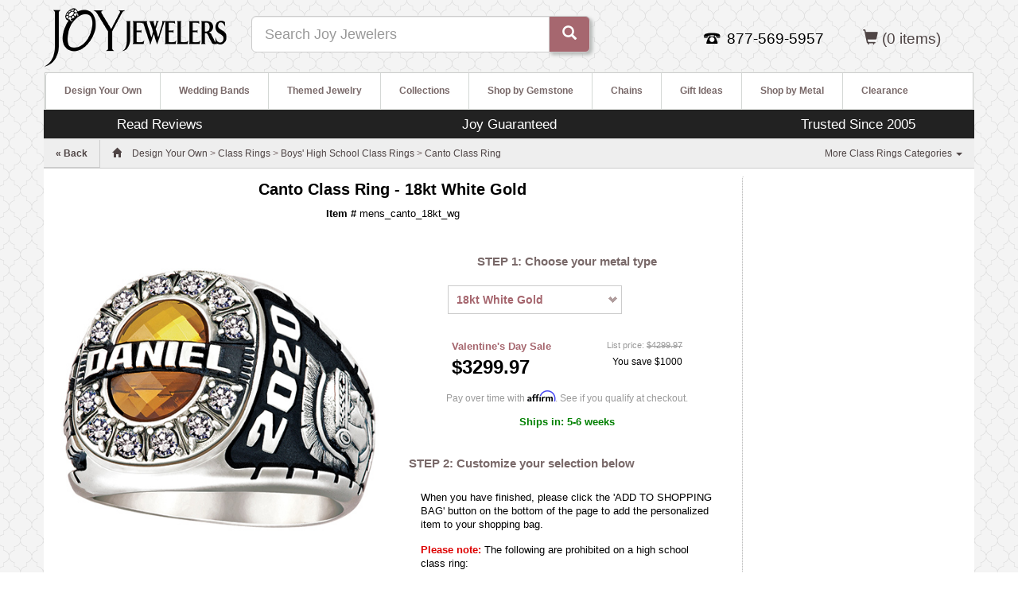

--- FILE ---
content_type: text/html; charset=utf-8
request_url: https://www.joyjewelers.com/modules/catalog/product_page.php?product_id=2877
body_size: 30494
content:
<!DOCTYPE HTML>
<html lang="en">
<head>
<meta charset="UTF-8">
<meta name="viewport" content="width=device-width, initial-scale=1, maximum-scale=1, user-scalable=no">
<title>Canto Class Ring - 18kt White Gold</title>

<style>html{font-family:sans-serif;-webkit-text-size-adjust:100%;-ms-text-size-adjust:100%}body{margin:0}header,nav{display:block}a{background-color:transparent}b,strong{font-weight:700}h1{margin:.67em 0;font-size:2em}small{font-size:80%}img{border:0}button,input,select{margin:0;font:inherit;color:inherit}button{overflow:visible}button,select{text-transform:none}button,input[type=submit]{-webkit-appearance:button}button::-moz-focus-inner,input::-moz-focus-inner{padding:0;border:0}input{line-height:normal}input[type=radio]{-webkit-box-sizing:border-box;-moz-box-sizing:border-box;box-sizing:border-box;padding:0}table{border-spacing:0;border-collapse:collapse}td{padding:0}@font-face{font-family:'Glyphicons Halflings';src:url(//www.joyjewelers.com/includes_pdo/bootstrap-3.3.4-dist/fonts/glyphicons-halflings-regular.eot);src:url(//www.joyjewelers.com/includes_pdo/bootstrap-3.3.4-dist/fonts/glyphicons-halflings-regular.eot?#iefix) format('embedded-opentype'),url(//www.joyjewelers.com/includes_pdo/bootstrap-3.3.4-dist/fonts/glyphicons-halflings-regular.woff2) format('woff2'),url(//www.joyjewelers.com/includes_pdo/bootstrap-3.3.4-dist/fonts/glyphicons-halflings-regular.woff) format('woff'),url(//www.joyjewelers.com/includes_pdo/bootstrap-3.3.4-dist/fonts/glyphicons-halflings-regular.ttf) format('truetype'),url(//www.joyjewelers.com/includes_pdo/bootstrap-3.3.4-dist/fonts/glyphicons-halflings-regular.svg#glyphicons_halflingsregular) format('svg')}.glyphicon{position:relative;top:1px;display:inline-block;font-family:'Glyphicons Halflings';font-style:normal;font-weight:400;line-height:1;-webkit-font-smoothing:antialiased;-moz-osx-font-smoothing:grayscale}.glyphicon-plus:before{content:"\2b"}.glyphicon-search:before{content:"\e003"}.glyphicon-home:before{content:"\e021"}.glyphicon-step-backward:before{content:"\e069"}.glyphicon-play:before{content:"\e072"}.glyphicon-pause:before{content:"\e073"}.glyphicon-step-forward:before{content:"\e077"}.glyphicon-question-sign:before{content:"\e085"}.glyphicon-info-sign:before{content:"\e086"}.glyphicon-arrow-left:before{content:"\e091"}.glyphicon-shopping-cart:before{content:"\e116"}.glyphicon-earphone:before{content:"\e182"}*{-webkit-box-sizing:border-box;-moz-box-sizing:border-box;box-sizing:border-box}:after,:before{-webkit-box-sizing:border-box;-moz-box-sizing:border-box;box-sizing:border-box}html{font-size:10px}body{font-family:"Helvetica Neue",Helvetica,Arial,sans-serif;font-size:14px;line-height:1.42857143;color:#333;background-color:#fff}button,input,select{font-family:inherit;font-size:inherit;line-height:inherit}a{color:#337ab7;text-decoration:none}img{vertical-align:middle}.img-responsive{display:block;max-width:100%;height:auto}.sr-only{position:absolute;width:1px;height:1px;padding:0;margin:-1px;overflow:hidden;clip:rect(0,0,0,0);border:0}h1{font-family:inherit;font-weight:500;line-height:1.1;color:inherit}h1{margin-top:20px;margin-bottom:10px}h1{font-size:36px}p{margin:0 0 10px}small{font-size:85%}ol,ul{margin-top:0;margin-bottom:10px}ul ul{margin-bottom:0}.container{padding-right:15px;padding-left:15px;margin-right:auto;margin-left:auto}@media (min-width:768px){.container{width:750px}}@media (min-width:992px){.container{width:970px}}@media (min-width:1200px){.container{width:1170px}}.container-fluid{padding-right:15px;padding-left:15px;margin-right:auto;margin-left:auto}.row{margin-right:-15px;margin-left:-15px}.col-lg-3,.col-md-3,.col-md-4,.col-md-6,.col-md-9,.col-sm-4,.col-sm-6,.col-xs-12,.col-xs-6{position:relative;min-height:1px;padding-right:15px;padding-left:15px}.col-xs-12,.col-xs-6{float:left}.col-xs-12{width:100%}.col-xs-6{width:50%}@media (min-width:768px){.col-sm-4,.col-sm-6{float:left}.col-sm-6{width:50%}.col-sm-4{width:33.33333333%}}@media (min-width:992px){.col-md-3,.col-md-4,.col-md-6,.col-md-9{float:left}.col-md-9{width:75%}.col-md-6{width:50%}.col-md-4{width:33.33333333%}.col-md-3{width:25%}}@media (min-width:1200px){.col-lg-3{float:left}.col-lg-3{width:25%}}table{background-color:transparent}label{display:inline-block;max-width:100%;margin-bottom:5px;font-weight:700}input[type=radio]{margin:4px 0 0;margin-top:1px \9;line-height:normal}.form-control{display:block;width:100%;height:34px;padding:6px 12px;font-size:14px;line-height:1.42857143;color:#555;background-color:#fff;background-image:none;border:1px solid #ccc;border-radius:4px;-webkit-box-shadow:inset 0 1px 1px rgba(0,0,0,.075);box-shadow:inset 0 1px 1px rgba(0,0,0,.075)}.form-control::-moz-placeholder{color:#999;opacity:1}.form-control:-ms-input-placeholder{color:#999}.form-control::-webkit-input-placeholder{color:#999}.form-group{margin-bottom:15px}.btn{display:inline-block;padding:6px 12px;margin-bottom:0;font-size:14px;font-weight:400;line-height:1.42857143;text-align:center;white-space:nowrap;vertical-align:middle;-ms-touch-action:manipulation;touch-action:manipulation;background-image:none;border:1px solid transparent;border-radius:4px}.btn-default{color:#333;background-color:#fff;border-color:#ccc}.btn-primary{color:#fff;background-color:#337ab7;border-color:#2e6da4}.fade{opacity:0}.collapse{display:none}.caret{display:inline-block;width:0;height:0;margin-left:2px;vertical-align:middle;border-top:4px dashed;border-right:4px solid transparent;border-left:4px solid transparent}.dropdown{position:relative}.dropdown-menu{position:absolute;top:100%;left:0;z-index:1000;display:none;float:left;min-width:160px;padding:5px 0;margin:2px 0 0;font-size:14px;text-align:left;list-style:none;background-color:#fff;-webkit-background-clip:padding-box;background-clip:padding-box;border:1px solid #ccc;border:1px solid rgba(0,0,0,.15);border-radius:4px;-webkit-box-shadow:0 6px 12px rgba(0,0,0,.175);box-shadow:0 6px 12px rgba(0,0,0,.175)}.dropdown-menu>li>a{display:block;padding:3px 20px;clear:both;font-weight:400;line-height:1.42857143;color:#333;white-space:nowrap}.input-group{position:relative;display:table;border-collapse:separate}.input-group .form-control{position:relative;z-index:2;float:left;width:100%;margin-bottom:0}.input-group-lg>.form-control,.input-group-lg>.input-group-btn>.btn{height:46px;padding:10px 16px;font-size:18px;line-height:1.3333333;border-radius:6px}.input-group .form-control,.input-group-btn{display:table-cell}.input-group-btn{width:1%;white-space:nowrap;vertical-align:middle}.input-group .form-control:first-child{border-top-right-radius:0;border-bottom-right-radius:0}.input-group-btn:last-child>.btn{border-top-left-radius:0;border-bottom-left-radius:0}.input-group-btn{position:relative;font-size:0;white-space:nowrap}.input-group-btn>.btn{position:relative}.input-group-btn:last-child>.btn{margin-left:-1px}.nav{padding-left:0;margin-bottom:0;list-style:none}.nav>li{position:relative;display:block}.nav>li>a{position:relative;display:block;padding:10px 15px}.nav-pills>li{float:left}.nav-pills>li>a{border-radius:4px}.nav-pills>li+li{margin-left:2px}.navbar{position:relative;min-height:50px;margin-bottom:20px;border:1px solid transparent}@media (min-width:768px){.navbar{border-radius:4px}}@media (min-width:768px){.navbar-header{float:left}}.navbar-collapse{padding-right:15px;padding-left:15px;overflow-x:visible;-webkit-overflow-scrolling:touch;border-top:1px solid transparent;-webkit-box-shadow:inset 0 1px 0 rgba(255,255,255,.1);box-shadow:inset 0 1px 0 rgba(255,255,255,.1)}@media (min-width:768px){.navbar-collapse{width:auto;border-top:0;-webkit-box-shadow:none;box-shadow:none}.navbar-collapse.collapse{display:block!important;height:auto!important;padding-bottom:0;overflow:visible!important}}.container>.navbar-header{margin-right:-15px;margin-left:-15px}@media (min-width:768px){.container>.navbar-header{margin-right:0;margin-left:0}}.navbar-fixed-top{position:fixed;right:0;left:0;z-index:1030}@media (min-width:768px){.navbar-fixed-top{border-radius:0}}.navbar-fixed-top{top:0;border-width:0 0 1px}.navbar-toggle{position:relative;float:right;padding:9px 10px;margin-top:8px;margin-right:15px;margin-bottom:8px;background-color:transparent;background-image:none;border:1px solid transparent;border-radius:4px}.navbar-toggle .icon-bar{display:block;width:22px;height:2px;border-radius:1px}.navbar-toggle .icon-bar+.icon-bar{margin-top:4px}@media (min-width:768px){.navbar-toggle{display:none}}.navbar-nav{margin:7.5px -15px}.navbar-nav>li>a{padding-top:10px;padding-bottom:10px;line-height:20px}@media (min-width:768px){.navbar-nav{float:left;margin:0}.navbar-nav>li{float:left}.navbar-nav>li>a{padding-top:15px;padding-bottom:15px}}.navbar-form{padding:10px 15px;margin-top:8px;margin-right:-15px;margin-bottom:8px;margin-left:-15px;border-top:1px solid transparent;border-bottom:1px solid transparent;-webkit-box-shadow:inset 0 1px 0 rgba(255,255,255,.1),0 1px 0 rgba(255,255,255,.1);box-shadow:inset 0 1px 0 rgba(255,255,255,.1),0 1px 0 rgba(255,255,255,.1)}@media (min-width:768px){.navbar-form .form-group{display:inline-block;margin-bottom:0;vertical-align:middle}.navbar-form .form-control{display:inline-block;width:auto;vertical-align:middle}.navbar-form .input-group{display:inline-table;vertical-align:middle}.navbar-form .input-group .form-control,.navbar-form .input-group .input-group-btn{width:auto}.navbar-form .input-group>.form-control{width:100%}}@media (max-width:767px){.navbar-form .form-group{margin-bottom:5px}.navbar-form .form-group:last-child{margin-bottom:0}}@media (min-width:768px){.navbar-form{width:auto;padding-top:0;padding-bottom:0;margin-right:0;margin-left:0;border:0;-webkit-box-shadow:none;box-shadow:none}}@media (min-width:768px){.navbar-left{float:left!important}}.navbar-default{background-color:#f8f8f8;border-color:#e7e7e7}.navbar-default .navbar-nav>li>a{color:#777}.navbar-default .navbar-toggle{border-color:#ddd}.navbar-default .navbar-toggle .icon-bar{background-color:#888}.close{float:right;font-size:21px;font-weight:700;line-height:1;color:#000;text-shadow:0 1px 0 #fff;filter:alpha(opacity=20);opacity:.2}button.close{-webkit-appearance:none;padding:0;background:0 0;border:0}.modal{position:fixed;top:0;right:0;bottom:0;left:0;z-index:1050;display:none;overflow:hidden;-webkit-overflow-scrolling:touch;outline:0}.modal.fade .modal-dialog{-webkit-transform:translate(0,-25%);-ms-transform:translate(0,-25%);-o-transform:translate(0,-25%);transform:translate(0,-25%)}.modal-dialog{position:relative;width:auto;margin:10px}.modal-content{position:relative;background-color:#fff;-webkit-background-clip:padding-box;background-clip:padding-box;border:1px solid #999;border:1px solid rgba(0,0,0,.2);border-radius:6px;outline:0;-webkit-box-shadow:0 3px 9px rgba(0,0,0,.5);box-shadow:0 3px 9px rgba(0,0,0,.5)}.modal-header{min-height:16.43px;padding:15px;border-bottom:1px solid #e5e5e5}.modal-header .close{margin-top:-2px}.modal-footer{padding:15px;text-align:right;border-top:1px solid #e5e5e5}@media (min-width:768px){.modal-dialog{width:600px;margin:30px auto}.modal-content{-webkit-box-shadow:0 5px 15px rgba(0,0,0,.5);box-shadow:0 5px 15px rgba(0,0,0,.5)}.modal-sm{width:300px}}.container-fluid:after,.container-fluid:before,.container:after,.container:before,.modal-footer:after,.modal-footer:before,.nav:after,.nav:before,.navbar-collapse:after,.navbar-collapse:before,.navbar-header:after,.navbar-header:before,.navbar:after,.navbar:before,.row:after,.row:before{display:table;content:" "}.container-fluid:after,.container:after,.modal-footer:after,.nav:after,.navbar-collapse:after,.navbar-header:after,.navbar:after,.row:after{clear:both}.center-block{display:block;margin-right:auto;margin-left:auto}.pull-right{float:right!important}.pull-left{float:left!important}@-ms-viewport{width:device-width}.visible-sm,.visible-xs{display:none!important}.visible-xs-block{display:none!important}@media (max-width:767px){.visible-xs{display:block!important}}@media (max-width:767px){.visible-xs-block{display:block!important}}@media (min-width:768px)and (max-width:991px){.visible-sm{display:block!important}}@media (max-width:767px){.hidden-xs{display:none!important}}@media (min-width:768px)and (max-width:991px){.hidden-sm{display:none!important}}@media (min-width:992px)and (max-width:1199px){.hidden-md{display:none!important}}@media (min-width:1200px){.hidden-lg{display:none!important}}.you-save{text-align:right;margin-top:3px;padding-right:0}#price-block{width:290px;display:block;margin:0 auto}#metal_type_menu{display:block;font-size:1.25em;width:100%;height:100%;text-decoration:none;font-weight:700;text-align:center;padding:20px;color:#796969}#current_metal_type_container{background-image:url(/images/siteimages/pulldown_arrow_960_v2.gif);background-position:center right;background-repeat:no-repeat;background-color:#FFF;border-top-left-radius:4px;border-top-right-radius:4px;font-weight:400}#add_to_shopping_bag_button{-webkit-appearance:none;font-size:14px;background-color:#A6676F;font-weight:700;color:#fff;width:210px;height:28px;padding-bottom:2px;border:0 solid #A6676F;border-radius:4px;-moz-box-shadow:3px 3px 4px #B5B8B6;-webkit-box-shadow:3px 3px 4px #B5B8B6;box-shadow:3px 3px 4px #B5B8B6;-ms-filter:"progid:DXImageTransform.Microsoft.Shadow(Strength=4, Direction=135, Color='#B5B8B6')";filter:progid:DXImageTransform.Microsoft.Shadow(Strength=4,Direction=135,Color='#B5B8B6')}#product_header_container{margin-top:15px;margin-bottom:10px;text-align:center}#product_name_heading_container{display:inline-block;padding:0 20px 0 20px;zoom:1;*display:inline}h1#product_name_heading{font-size:1.7em;color:black;margin-top:0;margin-bottom:0}#product_itemnumber{font-size:1.1em;color:#000;margin:10px}#price_container{margin-bottom:5px}#base_price_container{color:#796969;font-weight:700}#price_for_this_configuration_label_bottom{display:inline-block;width:180px;font-size:1.2em;font-weight:700;text-align:right;height:35px;vertical-align:top;line-height:35px}#price_for_this_configuration_bottom{display:inline-block;width:100px;color:#000;font-size:1.2em;text-align:left;font-weight:700;height:35px;vertical-align:top;line-height:35px}#configuration_price_container_bottom{display:inline-block;text-align:center;width:300px;height:35px;line-height:35px;background-color:#EFF1EE;border-bottom-right-radius:4px;border-bottom-left-radius:4px}#social_and_details_container{margin:10px 15px 0 15px}#social_bottom{display:none;line-height:30px;min-height:30px;width:100%;text-align:left;background-color:#FFF;color:#000;border-radius:4px}#social_bottom_inner{width:100%}#social_bottom_inner div{display:inline-block;vertical-align:top;font-size:1em;line-height:20px;min-height:25px;*display:inline;zoom:1}#fb_like_container{width:81px;height:20px;text-align:left;margin-left:5px}#permutations_container{display:inline-block;text-align:center}#pinterest_pin_it_container{width:45px}#tweet_container{width:62px}#product_description_container{background-color:#EFF1EE;color:#4f4545;font-size:1em;border-bottom-left-radius:4px;border-bottom-right-radius:4px;text-align:left;overflow:hidden}#metal_type_container{width:100%;padding:0 0 10px 0;text-align:center}.metal_type_link_container_outer{display:inline-block;height:35px;line-height:34px;vertical-align:top;zoom:1;*display:inline}.metal_type_link_container_inner{display:inline-table;height:100%;width:100%;background-color:#fff;color:#A6676F}.metal_type_link_container_inner_left{display:inline-block;min-width:219px;height:36px;border:1px solid #CCC;text-align:left;vertical-align:top;zoom:1;*display:inline}.metal_type_link_container_inner_right{display:inline-block;width:81px;height:100%;font-size:1.1em;font-weight:700;vertical-align:top;zoom:1;*display:inline}#metal_type_container div a:link,#current_metal_type_container{display:block;font-size:1.2em;width:100%;height:100%;text-decoration:none;font-weight:700;color:#A6676F}.metal_type_link_div{display:block;font-size:1.2em;width:100%;height:100%;text-decoration:none;font-weight:700}#user_selection_container{vertical-align:top}#next_step_loader{display:none}.input_text_field{font-size:13px;line-height:33px;height:33px;background-color:#EFF1EE;border:1px solid #796969;font-size:1.3em;font-weight:700;padding:0 5px 0 5px}#compare_at_retail_text{font-size:.9em;color:#999;margin:0;padding-bottom:5px}.line-through{text-decoration:line-through}#mybuys_zone_container{height:800px;border-left:1px dotted #aaa;border-top:1px solid #fff;border-bottom:1px solid #fff;border-top-left-radius:5px;border-bottom-left-radius:5px;text-align:center;margin-top:8px;margin-bottom:2px}.user_input_instructions{padding:5px 0 0 10px;color:#796969}#product_description{line-height:1.4em}#form_loader{width:100%;text-align:center}.promo_price_bf_header{color:#A6676F;font-size:1.05em;margin-top:4px}#option_container{line-height:1.4em}#builder_text{display:block;font-size:1.1em;line-height:1.3em;padding:20px}#is_info_correct_container{line-height:1.3em;font-weight:700}.builder_section_heading{color:#796969;font-size:1.1em;font-weight:700}#price_and_submit_container{display:none;width:100%;vertical-align:top;position:relative;top:-4px;left:0}#tabs{overflow:hidden;width:100%;margin:0;padding:0;list-style:none}#tabs li{float:left;margin:0 1px 0 0}#tabs a{float:left;position:relative;padding:0 15px;height:35px;line-height:35px;text-decoration:none;color:#796969;background-color:#ddd;font-weight:700;border-top-right-radius:3px;border-top-left-radius:3px}select{font-size:1.1em;line-height:2em;height:2.5em;border:1px solid #796969;max-width:500px}.input_select_field option{font-size:1.1em;line-height:2em}.input_container{margin-bottom:10px;background-color:#FFF;border-radius:4px;border:1px solid #ccc}#builder_text ul{list-style:disc;padding:10px 0 0 15px}.user_input_table_container td{vertical-align:top;text-align:left}#price_container{margin:10px}.radio_tiles_container{padding-bottom:10px;text-align:center}.attribute_radio_tile_centered{display:inline-block;vertical-align:top}.option_instructions{margin-bottom:10px}.option_content{margin:5px 15px 5px 15px}.attribute_radio_tile_centered div{text-align:center}.option_text{font-weight:700;font-size:1.2em;line-height:35px}.user_input_instructions{font-size:1.1em;line-height:1.3em;padding:0 0 10px 0}.metal_type_link_price{font-size:1.05em;color:#4f4545;padding-left:0}.attribute_or_option_image_container{float:none}.remodal,[data-remodal-id]{display:none}.remodal{position:relative;outline:none;-webkit-text-size-adjust:100%;-moz-text-size-adjust:100%;-ms-text-size-adjust:100%;text-size-adjust:100%}.remodal{-webkit-box-sizing:border-box;box-sizing:border-box;width:100%;margin-bottom:10px;padding:35px;-webkit-transform:translate3d(0,0,0);transform:translate3d(0,0,0);color:#2b2e38;background:#fff}.remodal{vertical-align:middle}.remodal-close{position:absolute;top:10px;left:10px;display:block;overflow:visible;width:35px;height:35px;margin:0;padding:0;text-decoration:none;color:#95979c;border:0;outline:0;background:transparent}.remodal-close:before{font-family:Arial,"Helvetica CY","Nimbus Sans L",sans-serif!important;font-size:25px;line-height:35px;position:absolute;top:0;left:0;display:block;width:35px;content:"\00d7";text-align:center}.remodal-close::-moz-focus-inner{padding:0;border:0}@media only screen and (min-width:641px){.remodal{max-width:700px}}@media only screen and (max-device-width:480px) and (orientation:landscape){.remodal{max-width:380px}}.threesixty{position:relative;overflow:hidden;margin:0 auto}.threesixty .threesixty_images{display:none;list-style:none;margin:0;padding:0}.threesixty .spinner{width:60px;display:block;margin:0 auto;height:30px;background:#333;background:rgba(0,0,0,.7);-webkit-border-radius:5px;-moz-border-radius:5px;border-radius:5px}.threesixty .spinner span{font-family:Arial,"MS Trebuchet",sans-serif;font-size:12px;font-weight:bolder;color:#FFF;text-align:center;line-height:30px;display:block}.threesixty:-webkit-full-screen{background:#fff;width:100%;height:100%;margin-top:0;padding-top:200px}.threesixty:-moz-full-screen{background:#fff;width:100%;height:100%;margin-top:0;padding-top:200px}body,html{height:100%}body{font-family:Tahoma,Geneva,sans-serif;background-color:#fff;background-image:url(https://www.joyjewelers.com/images/siteimages/backgrounds/hotelwallpaper.png);background-position:top center;background-attachment:fixed;background-size:auto;background-repeat:repeat;color:#000;font-size:12px;min-width:320px}#page_holder,#page_wrapper{overflow-x:hidden}#page_holder{position:relative;padding-top:46px;left:0}.nowrap{white-space:nowrap}strong{font-weight:700}A:link{color:#4f4545;text-decoration:none}button,select{box-shadow:3px 3px 4px #b5b8b6;-moz-box-shadow:3px 3px 4px #b5b8b6;-webkit-box-shadow:3px 3px 4px #b5b8b6;-ms-filter:"progid:DXImageTransform.Microsoft.Shadow(Strength=4, Direction=135, Color='#B5B8B6')";filter:progid:DXImageTransform.Microsoft.Shadow(Strength=4,Direction=135,Color='#B5B8B6')}select{max-width:300px;background-image:url(/images/siteimages/pulldown_arrow_960_v2.gif);background-position:center right;background-repeat:no-repeat;overflow:hidden;white-space:nowrap;padding:3px 3px 3px 7px;box-sizing:content-box;-webkit-border-radius:1px;-webkit-padding-end:18px;-webkit-padding-start:3px;-webkit-linear-gradient:#fafafa,#f4f4f4 40%,#fff;-moz-padding-start:3px;border:1px solid #ccc;background-color:#fff;height:24px;font-size:14px}button,select{-webkit-appearance:none;border-radius:3px;margin:0}button{line-height:13px;font-weight:700;text-decoration:none;height:26px;padding-bottom:2px;border:0;font-size:1.2em;background-color:#a6676f;color:#fff}h1{font-weight:600;color:#4f4545}h1{margin-top:15px}h1{font-size:1.5em}.home_icon{width:25px}#breadrow{line-height:36px;color:#796969;background-color:#eee;border-top:1px solid #ccc;border-bottom:1px solid #ccc}#breadcrumb_text{line-height:36px;padding-left:15px;padding-right:15px;text-align:left}#breadcrumb_text>a:first-of-type{display:inline-block;vertical-align:bottom;width:12px;margin-right:10px;overflow:hidden}ol,ul{margin:0;padding:0}div#sub_navigation_container{position:relative;top:0;left:0;display:inline;height:45px;font-size:1em;background-color:#fff;border-top-left-radius:4px;z-index:99}#sub_navigation,#sub_navigation li{width:100%;float:left;position:relative}#sub_navigation{list-style:none;margin-top:0;margin-left:0;z-index:99;font-weight:700}#sub_navigation li{font-weight:400}#sub_navigation>li>ul{display:none}.sub_navigation_heading{position:relative;display:block;color:#796969;background:#fff;text-decoration:none;font-weight:700;height:45px;padding-left:11px;padding-right:11px;border-left:1px solid #d4d8d5;z-index:99}#sub_navigation_heading_left{border-top-left-radius:4px}#sub_navigation a{display:block;line-height:45px;padding:0 11px 0 12px;color:#796969;background:#fff;text-decoration:none}#sub_navigation ul{background:#fff;list-style:none;position:absolute;left:-9999px;min-width:120px;border-bottom:1px solid #d4d8d5;border-right:1px solid #d4d8d5;border-left:1px solid #d4d8d5;padding:10px 10px 10px 0;z-index:99;box-shadow:4px 4px 6px #796969;-moz-box-shadow:4px 4px 6px #796969;-webkit-box-shadow:4px 4px 6px #796969;-ms-filter:"progid:DXImageTransform.Microsoft.Shadow(Strength=4, Direction=135, Color='#796969')";filter:progid:DXImageTransform.Microsoft.Shadow(Strength=5,Direction=135,Color='#796969')}#sub_navigation ul li{padding-top:0;margin-left:0;float:none}#incentives div,#sub_navigation ul a{white-space:nowrap;line-height:2.4em}#main-content,#main-content-row{background-color:#fff}#header-content,#main-content{padding-right:0;padding-left:0;margin:0}.spacer_10_h{height:10px}.padding10{padding:10px}.padding15{padding:15px}.padding8t{padding-top:8px}.padding10b{padding-bottom:10px}.padding10h{padding-left:10px;padding-right:10px}.padding15h{padding-left:15px;padding-right:15px}.padding5v{padding-top:5px;padding-bottom:5px}.padding10v{padding-top:10px;padding-bottom:10px}.padding15r{padding-right:15px}.nobuffer{padding-right:0;padding-left:0;margin:0}.dropdown-menu{font-size:1.1em;line-height:1.1em}#nav_child_categories>li>a{padding:0 15px}#nav_child_categories li.dropdown{border-bottom:0}#searchterm{min-width:200px}form{margin-bottom:0}.navbar{background-color:#eff1ee;margin-bottom:0;min-height:44px}.navbar-form{margin-top:0;margin-bottom:0}.navplus{float:right!important;padding-top:13px;font-weight:700;font-size:1.3em;font-family:verdana}#slide-nav .navbar-toggle{position:relative;font-size:18px;height:35px;line-height:32px;float:left;background:0 0;color:#796969;background-color:#fff;margin:5px 0 5px 5px;padding:0 10px;text-decoration:none}.navbar-header{position:relative}.nav-pills>li>a{padding:10px;text-decoration:none}.bold_text_light{font-weight:900;color:#888}.btn{background-color:#a6676f;color:#fff}.icon-bar-container{display:inline-block}#the-nav{background-color:#eff1ee}.navbar-toggle .icon-bar{background-color:#796969}.navbar-collapse{padding-left:0;padding-right:0}#nav_pills>li{margin-left:0}.mobile_nav_icons{font-size:1.45em;color:#796969}#logo_container{width:99px;margin:10px 0 10px 15px;padding-right:0}#logo_image{width:99px;height:82px}#incentives{background-color:#000}#incentives div{text-align:center;line-height:36px;font-size:1.2em;color:#fff}#mcafee_container{width:120px;padding-top:17px}#mcafee_seal_img{padding:5px;background-color:#fff;border-radius:4px;border:1px solid #ccc}#category_nav_container{width:100%;background-color:#fff;min-height:45px;height:100%;border-top:1px solid #ccc;border-left:1px solid #ccc;border-right:1px solid #ccc}#contact_info_container{margin-top:0;margin-bottom:10px;padding-right:0;padding-left:0}#contact_info_container_inner{display:inline-table;text-align:center}#contact_info_phone_icon_container{display:inline-block;width:21px;height:14px;background:url(/images/siteimages/contact_icons/phone.png);*display:inline;zoom:1}#contact_info_phone_number_container{display:inline-block;color:#000;height:25px;padding:0 15px 0 3px;*display:inline;zoom:1}.resp_h2{font-size:18px}.resp_h1{font-size:15px;margin-top:15px;margin-bottom:0;font-weight:900}small{font-weight:300;white-space:nowrap}.visible_480{display:none!important}#joyful_contact_container{width:190px}.clear_float{clear:both}#back_link_container{display:inline-block;height:35px;margin-left:-15px;margin-right:15px;line-height:35px;background-color:#eee;font-weight:700;border-bottom:1px solid #ccc;border-right:1px solid #ccc;text-align:left;color:#a6676f}#width_check{float:left}#breadcrumb_mobile{display:inline-block}#breadcrumb_desktop{display:none}@media (max-width:991px){.dropdown{border-bottom:1px solid #ccc}.navbar-nav{margin:0;background-color:#ddd}#width_check,.navbar-nav>li{float:none}#slide-nav .container{margin:0!important;padding:0!important;height:100%}#slide-nav .navbar-header{margin:0 auto;padding:0}#slide-nav #slidemenu{position:absolute;width:70%;top:-1px;z-index:1000}#slide-nav #slidemenu{background:#ddd;left:-100%;min-width:0;padding-left:0;z-index:2;top:0;border-right:1px solid #000;margin:0}#slide-nav #slidemenu .navbar-nav{min-width:0;width:100%;margin:0}#slide-nav{border-top:0}.navbar-header{width:100%;float:none}.navbar-toggle{display:block}.navbar-collapse{border-top:1px solid transparent;box-shadow:inset 0 1px 0 rgba(255,255,255,.1)}.navbar-collapse.collapse{display:none!important}.navbar-nav{float:none!important;margin:7.5px -15px}.navbar-default .navbar-nav>li>a{color:#796969;padding-top:0;padding-bottom:0;line-height:45px;font-size:1.2em;font-weight:700}}@media (min-width:480px){#sub_navigation li{width:100%}.resp_h1{font-size:25px}.resp_h2{font-size:18px}#joyful_contact_container{width:335px}.visible_480{display:inline-block!important}}@media (min-width:768px){.container{width:100%}.resp_h1,.resp_h2{font-size:25px;margin-left:0}.resp_h2{font-size:19px}.attribute_or_option_image_container{float:right!important}.radio_tiles_container{padding-bottom:10px;text-align:left}#sub_navigation a{padding-left:10px;padding-right:10px}#breadcrumb_desktop{display:inline-block}#breadcrumb_mobile{display:none}}@media (min-width:992px){#slide-nav #slidemenu{background:#ddd;left:-100%;min-width:0;padding-left:0;z-index:2;top:0;border-right:1px solid #000;margin:0}#themed_nav_pulldown{width:270px}ul#themed_nav_pulldown li{width:120px;float:left}.navbar-nav li a{color:#796969;font-size:1em;line-height:1.8em;font-weight:400;text-decoration:underline}.navbar-nav{background-color:#fff;border-top:1px solid #ccc;border-left:1px solid #ccc;border-right:1px solid #ccc}.dropdown{border-bottom:0}#hide-menu{display:none}#page_holder{padding-top:0}#page_holder,.navbar-header{left:0!important}.container{width:970px}#searchterm{min-width:220px}#sub_navigation>li>ul{display:block}#sub_navigation li{width:auto}#sub_navigation a{padding-left:13px;padding-right:12px}#the-nav{float:right!important}#nav_pills>li{background-color:#eff1ee;border-top:1px solid #fff;border-left:1px solid #fff;border-right:1px solid #d4d8d5;border-top-right-radius:4px;border-top-left-radius:4px}}@media (min-width:1200px){.container{width:1170px}#searchterm{min-width:289px}#sub_navigation a{padding-left:23px;padding-right:23px}}.sr-only{position:absolute;top:-5000px;left:-5000px}
</style>

<link rel="alternate" type="application/json+oembed" href="https://www.joyjewelers.com/services/oembed/?url=https%3A%2F%2Fwww.joyjewelers.com%2Fmodules%2Fcatalog%2Fproduct_page.php%3Fproduct_id%3D2877">
<meta http-equiv="Pragma" content="no-cache">
<meta http-equiv="Expires" content="0">
<meta name="title" content="Canto Class Ring - 18kt White Gold">
<meta name="description" content="The 18kt white gold Canto class ring for men features a cubic zirconia bezel. Customize the top with your name or year date.">
<meta property="og:title" content="Canto Class Ring - 18kt White Gold">
<meta property="og:type" content="product">
<meta property="og:image" content="https://www.joyjewelers.com/images/products/default/canto_white.jpg">
<meta property="og:url" content="https://www.joyjewelers.com/modules/catalog/product_page.php?product_id=2877">
<meta property="og:site_name" content="Joy Jewelers">
<meta property="og:description" content="The 18kt white gold Canto class ring for men features a cubic zirconia bezel. Customize the top with your name or year date.">
<meta property="fb:app_id" content="138256736216917">
<script src="https://www.joyjewelers.com/includes_pdo/js/jquery.min.js"></script>
<script src="https://www.joyjewelers.com/modules/catalog/threesixty-slider-master/src/threesixty.js"></script>
<script>
var m1 = 0;var m2 = 0;var m3 = 0;var m4 = 1;var m5 = 0;var m6 = 0;var m7 = 0;var m8 = 0;
</script>

<!-- BEGIN Merchantverse Code -->
<script id='merchantverseScript'
src="https://www.gstatic.com/merchantverse/merchantverse.js"
defer>
</script>
<script type="text/javascript">
merchantverseScript.addEventListener('load', function () {
merchantverse.start({
position: 'RIGHT_BOTTOM'
});
});
</script>
<!-- END Merchantverse Code -->

<!-- Affirm -->
<script>
 _affirm_config = {
   public_api_key:  "CRQK9UXQPWYRJ1G7",
   script:          "https://cdn1.affirm.com/js/v2/affirm.js"
 };
 (function(l,g,m,e,a,f,b){var d,c=l[m]||{},h=document.createElement(f),n=document.getElementsByTagName(f)[0],k=function(a,b,c){return function(){a[b]._.push([c,arguments])}};c[e]=k(c,e,"set");d=c[e];c[a]={};c[a]._=[];d._=[];c[a][b]=k(c,a,b);a=0;for(b="set add save post open empty reset on off trigger ready setProduct".split(" ");a<b.length;a++)d[b[a]]=k(c,e,b[a]);a=0;for(b=["get","token","url","items"];a<b.length;a++)d[b[a]]=function(){};h.async=!0;h.src=g[f];n.parentNode.insertBefore(h,n);delete g[f];d(g);l[m]=c})(window,_affirm_config,"affirm","checkout","ui","script","ready");
// Use your live public API Key and https://cdn1.affirm.com/js/v2/affirm.js script to point to Affirm production environment.
</script>
<!-- End Affirm -->

<script>
$(document).on('opened', '.remodal', function () {
	var drid = $(this).attr('data-remodal-id');
	init360(drid);
});
var ring;
function init360(drid){
	
	if(drid == '360-view-white')
	{
		ring = $('.ring-white').ThreeSixty({
			totalFrames: 34, // Total no. of image you have for 360 slider
			endFrame: 34, // end frame for the auto spin animation
			currentFrame: 1, // This the start frame for auto spin
			imgList: '.threesixty_images', // selector for image list
			progress: '.spinner', // selector to show the loading progress
			imagePath: '/images/products/360/canto-W/', // path of the image assets
			filePrefix: 'canto', // file prefix if any
			ext: '.jpg', // extention for the assets
			height: 400,
			width: 600,
			navigation: false,
			responsive: true
		});	
	}
	
    $('.threesixty_previous').bind('click', function(e) {
	  ring.previous();
	});

	$('.threesixty_next').bind('click', function(e) {
	  ring.next();
	});

	$('.threesixty_play').bind('click', function(e) {
	  ring.play();
	});

	$('.threesixty_stop').bind('click', function(e) {
	  ring.stop();
	});

}
</script>
<script type="text/javascript">
var pr_style_sheet="https://cdn.powerreviews.com/aux/13806/389043/css/express.css";
</script>
<script src="https://cdn.powerreviews.com/repos/13806/pr/pwr/engine/js/full.js"></script>

<!-- Google Tag Manager -->
<script>(function(w,d,s,l,i){w[l]=w[l]||[];w[l].push({'gtm.start':
new Date().getTime(),event:'gtm.js'});var f=d.getElementsByTagName(s)[0],
j=d.createElement(s),dl=l!='dataLayer'?'&l='+l:'';j.async=true;j.src=
'https://www.googletagmanager.com/gtm.js?id='+i+dl;f.parentNode.insertBefore(j,f);
})(window,document,'script','dataLayer','GTM-NV5K83');</script>
<!-- End Google Tag Manager -->



<script>
  var enhanced_conversion_data = {};
</script>
<!-- Global site tag (gtag.js) - Google Ads: 1072566318 -->
<script async src="https://www.googletagmanager.com/gtag/js?id=AW-1072566318"></script>
<script>
  window.dataLayer = window.dataLayer || [];
  function gtag(){dataLayer.push(arguments);}
  gtag('js', new Date());

  gtag('config', 'AW-1072566318', {'allow_enhanced_conversions': true});

  gtag('config', 'G-4HZD29CG44', {'allow_enhanced_conversions': true});  // Google Analytics 4 property.
  
  
</script>

<!-- Xandr Universal Pixel - Initialization (include only once per page) -->
<script>
!function(e,i){if(!e.pixie){var n=e.pixie=function(e,i,a){n.actionQueue.push({action:e,actionValue:i,params:a})};n.actionQueue=[];var a=i.createElement("script");a.async=!0,a.src="//acdn.adnxs.com/dmp/up/pixie.js";var t=i.getElementsByTagName("head")[0];t.insertBefore(a,t.firstChild)}}(window,document);
pixie('init', '0e598549-92f8-4f4a-a63f-c68648fa1a62');
</script>
<!-- Xandr Universal Pixel - PageView Event -->
<script>
pixie('event', 'PageView');
</script>
<noscript><img src="https://ib.adnxs.com/pixie?pi=0e598549-92f8-4f4a-a63f-c68648fa1a62&e=PageView&script=0" width="1" height="1" style="display:none" /></noscript>

</head>
<body>
<!-- Google Tag Manager (noscript) -->
<noscript><iframe src="https://www.googletagmanager.com/ns.html?id=GTM-NV5K83"
height="0" width="0" style="display:none;visibility:hidden"></iframe></noscript>
<!-- End Google Tag Manager (noscript) -->


	<div id="page_wrapper">
		<div id="fb-root"></div>
			<div class="navbar navbar-default navbar-fixed-top hidden-md hidden-lg" role="navigation" id="slide-nav">
  	<div class="container">
   		<div class="navbar-header">
<!--   		<a id="navtoggle" class="navbar-toggle"><span class="sr-only">Toggle navigation</span><span class="icon-bar-container"><span class="icon-bar"></span><span class="icon-bar"></span><span class="icon-bar"></span></span> <span style="display:inline-block;">SHOP</span></a>
-->

    		<a id="navtoggle" class="navbar-toggle"><span class="sr-only">Toggle navigation</span><span class="icon-bar-container"><span class="icon-bar"></span><span class="icon-bar"></span><span class="icon-bar"></span></span></a>
  
    		<div class="visible-xs pull-left"><div class="padding8t"><a href="https://www.joyjewelers.com/"><img style="width:150px;padding-left:20px;" src="/images/logos/joylogo-310x90_transparent.png" alt="Joy Jewelers"></a></div></div>
    		<div class="pull-right">
					<ul id="nav_pills" class="nav nav-pills mobile_nav_icons" role="tablist">
<!--						<li class="hidden-xs"><a href="https://www.joyjewelers.com/jewelry-guide/"><span class="glyphicon glyphicon-info-sign"></span> <span class="hidden-xs">JEWELRY GUIDE</span></a></li>
						<li class="hidden-xs"><a href="https://www.joyjewelers.com/static/service.php"><span class="glyphicon glyphicon-question-sign"></span> <span>HELP</span></a></li>
-->
						<li class="visible-xs"><a data-toggle="modal" data-target=".contact-modal-sm"><span class="glyphicon glyphicon-earphone"></span></a></li>
						<li><a href="https://www.joyjewelers.com/store/shopping_bag.php"><span class="glyphicon glyphicon-shopping-cart"></span> <span class="visible_480 hidden-xs">SHOPPING BAG</span> (0)</a></li>
					</ul>
				</div>
			</div>
			<div id="slidemenu">
				<ul class="nav navbar-nav">
					<li id="hide-menu" class="dropdown"><a><span class="glyphicon glyphicon-arrow-left"></span> <span class="bold_text_light">Hide Menu</span></a><div class="clear_float"></div></li>
					<li id="mobile_m1" class="dropdown"><a href="https://www.joyjewelers.com/modules/designyourown/" class="dropdown-toggle" data-toggle="dropdown">Design Your Own <span class="glyphicon glyphicon-plus navplus"></span></a></li>
					<li id="mobile_m2" class="dropdown"><a href="https://www.joyjewelers.com/modules/wedding/" class="dropdown-toggle" data-toggle="dropdown">Wedding Bands <span class="glyphicon glyphicon-plus navplus"></span></a></li>
					<li id="mobile_m3" class="dropdown"><a href="https://www.joyjewelers.com/modules/themed/" class="dropdown-toggle" data-toggle="dropdown">Themed Jewelry <span class="glyphicon glyphicon-plus navplus"></span></a></li>
					<li id="mobile_m4" class="dropdown"><a href="https://www.joyjewelers.com/modules/collections/" class="dropdown-toggle" data-toggle="dropdown">Collections <span class="glyphicon glyphicon-plus navplus"></span></a></li>
					<li id="mobile_m5" class="dropdown"><a href="https://www.joyjewelers.com/modules/gemstones/" class="dropdown-toggle" data-toggle="dropdown">Shop by Gemstone <span class="glyphicon glyphicon-plus navplus"></span></a></li>
					<li id="mobile_m6" class="dropdown"><a href="https://www.joyjewelers.com/modules/chains/" class="dropdown-toggle" data-toggle="dropdown">Chains <span class="glyphicon glyphicon-plus navplus"></span></a></li>
					<li id="mobile_m7" class="dropdown"><a href="https://www.joyjewelers.com/modules/gifts/" class="dropdown-toggle" data-toggle="dropdown">Gift Ideas <span class="glyphicon glyphicon-plus navplus"></span></a></li>
					<li id="mobile_m8" class="dropdown"><a href="https://www.joyjewelers.com/modules/metals/" class="dropdown-toggle" data-toggle="dropdown">Shop by Metal <span class="glyphicon glyphicon-plus navplus"></span></a></li>
					<li class="dropdown"><a href="https://www.joyjewelers.com/modules/catalog/index.php?catid=98">Clearance</a></li>
				</ul>	
			</div>
			<div class="clear_float"></div>
		</div>
	</div>
	<div class="modal fade contact-modal-sm" tabindex="-1" role="dialog" aria-labelledby="mySmallModalLabel">
	  <div class="modal-dialog modal-sm">
		<div class="modal-content">
			
				<style>
				#click-to-call:link,#click-to-call:visited{font-weight:bold;font-size:1.15em;color:white;padding:20px;background-color:#A6676F;padding:15px;}
				#click-to-close-button{height:40px;line-height:25px;}
				</style>
			<div class="modal-header">
        <button type="button" class="close" data-dismiss="modal" aria-label="Close"><span aria-hidden="true">&times;</span></button>
        <div class="info_section_header" style="font-size: 1.3em;font-weight: 600">Contact Us</div>
     		 </div>
			<div class="padding15">
			<div id="call_us_container">
				<a class="btn btn-primary btn-xlg center-block" href="tel:877-569-5957" id="click-to-call">Click to Call <span class="glyphicon glyphicon-earphone" style="padding-left:10px; padding-right:10px;"></span>1-877-569-5957</a>
				<div class="spacer_10_h"></div>
				<p>Call us 9AM to 5PM [Pacific Time] Monday-Friday for expert assistance.</p>
			</div>

			<a name="email_us"></a><div class="info_section_header" style="font-size: 1.3em;font-weight: 600">Email Us</div>
			<div id="email_us_container">
				<p><a href="https://www.joyjewelers.com/static/storeform.php"><B>Email us</B></a> 24/7. We usually reply the same day to all inquiries. We respond to email messages in the order that they are received. We will respond as quickly as possible.</p>
			</div>
			</div>
			<div class="modal-footer">
				<button id="click-to-close-button" type="button" class="btn btn-default" data-dismiss="modal">Close</button>
			</div>
		</div>
	  </div>
	</div>
		<div id="page_holder" class="container">
			<div class="row">
				<div id="header-content" class="col-xs-12">
									<header>
					<div id="header_container" class="container-fluid">
						<div class="row">
							<div class="hidden-xs pull-left"><a href="https://www.joyjewelers.com/" title="Joy Jewelers"><img alt="JoyJewelers.com" src="//www.joyjewelers.com/images/logos/joy-logo-black-h.png" width="231" height="90"></a></div>
						
  							<div id="mcafee_container" class="resp_h2 hidden-xs hidden-sm pull-right">
<span class="nowrap">
 
 <a href="https://www.joyjewelers.com/store/shopping_bag.php"><span class="glyphicon glyphicon-shopping-cart"></span> <!-- <span class="visible_480" hidden-xs hidden-sm>BAG</span> --> (0  items) </a></li>
</span>
 							</div>

							<div id="joyful_contact_container" class="hidden-xs pull-right">
	
									<div id="contact_info_container" class="resp_h2">
										<div id="contact_info_container_inner">
											<span class="nowrap">
											
												<div id="contact_info_phone_icon_container">
												</div>
												<div id="contact_info_phone_number_container">877-569-5957
												</div>
											
											</span>
										</div>
									</div>
															
					
							</div>
							 <div class="clear_float visible-xs-block"></div>
							
<!--							<div id="search_container" class="col-xs-12 col-sm-4 col-md-4"><div class="hidden-xs" style="height:28px;"></div><form class="navbar-form" role="form" name="main_search_form" action="https://www.joyjewelers.com/modules/catalog/search_results.php"><div class="form-group"><label class="sr-only" for="searchterm">Search</label><div class="input-group input-group-lg"><input id="searchterm" name="searchterm" type="text" tabindex="0" class="form-control" placeholder="Search Joy Jewelers"><span class="input-group-btn"><button class="btn btn-default" value="Search"><span class="glyphicon glyphicon-search"></span> <span class="hidden-xs hidden-sm">SEARCH</span></button></span></div></div></form></div>
-->

							<div id="search_container" class="col-xs-12 col-sm-4 col-md-4"><div class="hidden-xs" style="height:20px;"></div><form class="navbar-form" role="form" name="main_search_form" action="https://www.joyjewelers.com/modules/catalog/search_results.php"><div class="form-group"><label class="sr-only" for="searchterm">Search</label><div class="input-group input-group-lg"><input id="searchterm" name="searchterm" type="text" tabindex="0" class="form-control" placeholder="Search Joy Jewelers"><span class="input-group-btn"><button class="btn btn-default" value="Search"><span class="glyphicon glyphicon-search"></span> <span class="hidden-xs hidden-sm"></span></button></span></div></div></form></div>


						</div>
					</div>
				</header>
				<div id="width_check"></div>
								<nav class="navbar hidden-xs hidden-sm">				
				<div id="the-nav" class="navbar-header navbar-left">
					<button class="navbar-toggle" data-toggle="collapse" data-target=".navbar-collapse"><span class="sr-only">Toggle navigation</span><span class="icon-bar-container"><span class="icon-bar"></span><span class="icon-bar"></span><span class="icon-bar"></span></span> <span style="display:inline-block;">MENU</span></button>
<!--					<div class="pull-right">
						<ul id="nav_pills" class="nav nav-pills mobile_nav_icons" role="tablist">
							<li class="hidden-xs"><a href="https://www.joyjewelers.com/jewelry-guide/"><span class="glyphicon glyphicon-info-sign"></span> <span class="hidden-xs">JEWELRY GUIDE</span></a></li>
							<li><a href="https://www.joyjewelers.com/static/service.php"><span class="glyphicon glyphicon-question-sign"></span> <span>HELP</span></a></li>

							<li><a href="https://www.joyjewelers.com/store/shopping_bag.php"><span class="glyphicon glyphicon-shopping-cart"></span> <span class="visible_480 hidden-xs">SHOPPING BAG</span> (0  items) </a></li>
						</ul>
					
					</div>
-->						
					<div class="clear_float"></div>
				</div>
				<div id="category_nav_container" class="navbar-collapse collapse navbar-left" role="navigation">
					<div id="main_navigation">
						<div id="sub_navigation_container">
							<ul id="sub_navigation">
								<li id="m1"><a id="sub_navigation_heading_left" class="sub_navigation_heading" href="https://www.joyjewelers.com/modules/designyourown/">Design Your Own</a><ul><li><a href="https://www.joyjewelers.com/modules/boyscout/">Boy Scout&trade; Rings by ArtCarved</a></li><li><a href="https://www.joyjewelers.com/modules/champion/">Championship Rings</a></li><li><a href="https://www.joyjewelers.com/modules/collegerings/">College Rings</a></li><li><a href="https://www.joyjewelers.com/modules/classrings/">High School Class Rings</a></li><li><a href="https://www.joyjewelers.com/modules/juniorhigh/">Junior High Class Rings</a></li><li><a href="https://www.joyjewelers.com/modules/catalog/index.php?catid=4787">Military Rings</a></li><li><a href="https://www.joyjewelers.com/modules/catalog/index.php?catid=1216">Monogram Necklaces</a></li><li><a href="https://www.joyjewelers.com/modules/catalog/index.php?catid=1217">Monogram Rings</a></li><li><a href="https://www.joyjewelers.com/modules/catalog/index.php?catid=1926">Mother's Necklaces</a></li><li><a href="https://www.joyjewelers.com/modules/mothers/">Mother's Rings</a></li><li><a href="https://www.joyjewelers.com/modules/promiserings/">Promise Rings</a></li><li><a href="https://www.joyjewelers.com/modules/emergency/">Public Service Jewelry</a></li><li><a href="https://www.joyjewelers.com/modules/catalog/index.php?catid=994">Quinceanera &amp; Sweet 16</a></li></ul></li><li id="m2"><a class="sub_navigation_heading" href="https://www.joyjewelers.com/modules/wedding/">Wedding Bands</a><ul><li><a href="https://www.joyjewelers.com/modules/catalog/index.php?catid=907">Ceramic Wedding Bands</a></li><li><a href="https://www.joyjewelers.com/modules/cobalt/">Cobalt Wedding Bands</a></li><li><a href="https://www.joyjewelers.com/modules/catalog/index.php?catid=899">Gold Wedding Bands</a></li><li><a href="https://www.joyjewelers.com/modules/meteoriterings/">Meteorite Wedding Bands</a></li><li><a href="https://www.joyjewelers.com/modules/platinum/">Platinum Wedding Bands</a></li><li><a href="https://www.joyjewelers.com/modules/catalog/index.php?catid=152">Silver Wedding Bands</a></li><li><a href="https://www.joyjewelers.com/modules/tantalum/">Tantalum Wedding Bands</a></li><li><a href="https://www.joyjewelers.com/modules/titanium/">Titanium Wedding Bands</a></li></ul></li><li id="m3"><a class="sub_navigation_heading" href="https://www.joyjewelers.com/modules/themed/">Themed Jewelry</a><ul><li><a href="https://www.joyjewelers.com/modules/pet/">Animal Jewelry</a></li><li><a href="https://www.joyjewelers.com/modules/cameos/">Cameo Jewelry</a></li><li><a href="https://www.joyjewelers.com/modules/cancer/">Cancer Jewelry</a></li><li><a href="https://www.joyjewelers.com/modules/children/">Children's Jewelry</a></li><li><a href="https://www.joyjewelers.com/modules/sports/college/">College Jewelry</a></li><li><a href="https://www.joyjewelers.com/modules/catalog/index.php?catid=1899">Fraternal Jewelry</a></li><li><a href="https://www.joyjewelers.com/modules/keys/">Key Jewelry</a></li><li><a href="https://www.joyjewelers.com/modules/masonic/">Masonic Jewelry</a></li><li><a href="https://www.joyjewelers.com/modules/catalog/index.php?catid=847">Medical Jewelry</a></li><li><a href="https://www.joyjewelers.com/modules/militaryrings/">Military Jewelry</a></li><li><a href="https://www.joyjewelers.com/modules/catalog/index.php?catid=301">MLB Jewelry</a></li><li><a href="https://www.joyjewelers.com/modules/catalog/index.php?catid=7">NFL Jewelry</a></li><li><a href="https://www.joyjewelers.com/modules/catalog/index.php?catid=302">NHL Jewelry</a></li><li><a href="https://www.joyjewelers.com/modules/religious/">Religious Jewelry</a></li><li><a href="https://www.joyjewelers.com/modules/sorority/">Sorority Jewelry</a></li><li><a href="https://www.joyjewelers.com/modules/catalog/index.php?catid=1858">Zodiac Jewelry</a></li></ul></li><li id="m4"><a class="sub_navigation_heading" href="https://www.joyjewelers.com/modules/collections/">Collections</a></li><li id="m5"><a class="sub_navigation_heading" href="https://www.joyjewelers.com/modules/gemstones/">Shop by Gemstone</a><ul><li><a href="https://www.joyjewelers.com/modules/catalog/index.php?catid=1200">Cubic Zirconia Jewelry</a></li><li><a href="https://www.joyjewelers.com/modules/diamond/">Diamond Jewelry</a></li><li><a href="https://www.joyjewelers.com/modules/catalog/index.php?catid=939">Gold Gemstone Jewelry</a></li><li><a href="https://www.joyjewelers.com/modules/moissanite/">Moissanite Jewelry</a></li><li><a href="https://www.joyjewelers.com/modules/pearl/">Pearl Jewelry</a></li><li><a href="https://www.joyjewelers.com/modules/catalog/index.php?catid=1602">Silver Gemstone Rings</a></li></ul></li><li id="m6"><a class="sub_navigation_heading" href="https://www.joyjewelers.com/modules/chains/">Chains</a><ul><li><a href="https://www.joyjewelers.com/modules/catalog/index.php?catid=874">Gold Chains</a></li><li><a href="https://www.joyjewelers.com/modules/catalog/index.php?catid=734">Sterling Silver Chains</a></li><li><a href="https://www.joyjewelers.com/modules/catalog/index.php?catid=868">Necklace Cords - Rubber and Leather</a></li><li><a href="https://www.joyjewelers.com/modules/catalog/index.php?catid=854">Stainless Steel Chains</a></li></ul></li><li id="m7"><a class="sub_navigation_heading" href="https://www.joyjewelers.com/modules/gifts/">Gift Ideas</a><ul><li><a href="https://www.joyjewelers.com/modules/catalog/index.php?catid=1590">Bridesmaid Gifts</a></li><li><a href="https://www.joyjewelers.com/modules/catalog/index.php?catid=1665">Cufflinks</a></li><li><a href="https://www.joyjewelers.com/modules/catalog/index.php?catid=90">Father's Day Gifts</a></li><li><a href="https://www.joyjewelers.com/modules/catalog/index.php?catid=93">Gifts For Her</a></li><li><a href="https://www.joyjewelers.com/modules/catalog/index.php?catid=993">Gold Dipped Roses</a></li><li><a href="https://www.joyjewelers.com/modules/catalog/index.php?catid=291">Jewelry Accessories</a></li><li><a href="https://www.joyjewelers.com/modules/catalog/index.php?catid=1924">Mother's Day Gifts</a></li><li><a href="https://www.joyjewelers.com/modules/catalog/index.php?catid=1591">Religious Gifts</a></li><li><a href="https://www.joyjewelers.com/modules/catalog/index.php?catid=86">Valentine's Day Gifts</a></li></ul></li><li id="m8"><a class="sub_navigation_heading" href="https://www.joyjewelers.com/modules/metals/">Shop by Metal</a><ul><li><a href="https://www.joyjewelers.com/modules/catalog/index.php?catid=1700">Gold Jewelry</a></li><li><a href="https://www.joyjewelers.com/modules/catalog/index.php?catid=136">Stainless Steel Jewelry</a></li><li><a href="https://www.joyjewelers.com/modules/catalog/index.php?catid=835">Sterling Silver Jewelry</a></li></ul></li><li><a class="sub_navigation_heading" href="https://www.joyjewelers.com/modules/catalog/index.php?catid=98">Clearance</a></li>
							</ul>
						</div>
					</div>
				</div><div class="clear_float"></div>
			</nav>
									<div id="incentives" class="container">
					<div class="row">
						<div class="hidden-xs hidden-sm col-md-3"><a href="https://bizratesurveys.com/reviews/joyjewelers-reviews" style="color:white;" target="_blank">Read Reviews</a></div>
						<div class="col-md-6"><a href="https://www.joyjewelers.com/static/refund.php" style="color:white;">Joy Guaranteed</a></div>
						<div class="hidden-xs hidden-sm col-md-3"><a href="https://www.joyjewelers.com/static/about.php" style="color:white;">Trusted Since 2005</a></div>
					</div>
				</div>
			
		
<!-- breadcrumb row -->
				<div id="breadrow">		
<div id="breadcrumb_text" class="pull-left"><div id="back_link_container"><div class="padding15h"><a id="back_link" href="">« Back</a></div></div><a href="https://www.joyjewelers.com/"><span class="glyphicon glyphicon-home home_icon"></span></a> <span id="breadcrumb_desktop"><span itemscope itemtype="http://schema.org/BreadcrumbList"><span itemprop="itemListElement" itemscope itemtype="http://schema.org/ListItem"><a itemprop="item" href="https://www.joyjewelers.com/modules/designyourown/" class="breadcrumb_link"><span itemprop="name">Design Your Own</span></a><meta itemprop="position" content="1"></span> &gt; <span itemprop="itemListElement" itemscope itemtype="http://schema.org/ListItem"><a itemprop="item" href="https://www.joyjewelers.com/modules/classrings/" class="breadcrumb_link"><span itemprop="name">Class Rings</span></a><meta itemprop="position" content="2"></span> &gt; <span itemprop="itemListElement" itemscope itemtype="http://schema.org/ListItem"><a itemprop="item" href="https://www.joyjewelers.com/modules/catalog/index.php?catid=8" class="breadcrumb_link"><span itemprop="name">Boys' High School Class Rings</span></a><meta itemprop="position" content="3"></span> &gt; <span itemprop="itemListElement" itemscope itemtype="http://schema.org/ListItem"><a itemprop="item" href="https://www.joyjewelers.com/modules/catalog/product_page.php?style_id=32756" class="breadcrumb_link"><span itemprop="name">Canto Class Ring</span></a><meta itemprop="position" content="4"></span></span></span><span id="breadcrumb_mobile"><span><a href="https://www.joyjewelers.com/modules/catalog/product_page.php?style_id=32756" class="breadcrumb_link">Canto Class Ring</a></span></span></div>
					<div class="hidden-xs pull-right nobuffer"><ul id="nav_child_categories" class="nav"><li class="dropdown"><a class="dropdown-toggle" data-toggle="dropdown" href="https://www.joyjewelers.com/modules/classrings/">More Class Rings Categories <b class="caret"></b></a><ul class="dropdown-menu"><li><a href="https://www.joyjewelers.com/modules/catalog/index.php?catid=63" title="Girls' High School Class Rings">Girls' High School Class Rings</a></li><li><a href="https://www.joyjewelers.com/modules/catalog/index.php?catid=210" title="Girls Stackable Class Rings">Girls Stackable Class Rings</a></li></ul></li></ul></div><div class="clear_float"></div>				</div>
			</div>
		</div>	
		<div id="main-content-row" class="row" itemscope itemtype="http://schema.org/Product">
			<div id="main-content" class="col-xs-12 col-md-9">
				<meta itemprop="itemCondition" itemtype="http://schema.org/OfferItemCondition" content="http://schema.org/NewCondition" />
				<div id="product_header_container">
					<div id="product_name_heading_container"><h1 id="product_name_heading"><span itemprop="name">Canto Class Ring - 18kt White Gold</span></h1></div>
					<div id="product_itemnumber"><b>Item #</b> <span itemprop="sku">mens_canto_18kt_wg</span></div>
				</div>

					<!-- start first column -->
					<div class="col-xs-12 col-sm-6 nobuffer">				
						<img class="img-responsive center-block" itemprop="image" id="product_image" alt="Product Image" src="https://www.joyjewelers.com/images/products/default/canto_white.jpg">
<center><div><a href="#360-view-white" class="threesixty-button"><img src="https://www.joyjewelers.com/images/siteimages/360button.gif" alt="360 View"></a></div></center>
<div class="remodal" data-remodal-id="360-view-white" role="dialog" aria-labelledby="modal1Title" aria-describedby="modal1Desc">
  <button data-remodal-action="close" class="remodal-close" aria-label="Close"></button>
  <div>
    <div id="modal1Title" class="builder_section_heading">Canto Class Ring 360 View</div>
    <div class="threesixty ring-white">
	  <div class="spinner">
		  <span>0%</span>
	  </div>
	  <ol class="threesixty_images"></ol>
	</div>
	<div align="center">
		<a class="btn btn-default threesixty_previous"><i class="glyphicon glyphicon-step-backward"></i></a>
		<a class="btn btn-default threesixty_play"><i class="glyphicon glyphicon-play"></i></a>
		<a class="btn btn-default threesixty_stop"><i class="glyphicon glyphicon-pause"></i></a>
		<a class="btn btn-default threesixty_next"><i class="glyphicon glyphicon-step-forward"></i></a>
	</div>
  </div>
</div>
						<div class="spacer_10_h"></div>
						<div id="social_and_details_container">
<div id="social_bottom">
	<div id="social_bottom_inner">
		<div id="fb_like_container">
			<div class="fb-like" data-width="90" data-layout="button_count" data-action="like" data-show-faces="false" data-share="false"></div>
		</div>
		<div id="pinterest_pin_it_container"><a href="https://pinterest.com/pin/create/button/?url=https%3A%2F%2Fwww.joyjewelers.com%2Fmodules%2Fcatalog%2Fproduct_page.php%3Fstyle_id%3D32756&media=https%3A%2F%2Fwww.joyjewelers.com%2Fimages%2Fproducts%2Fdefault%2Fcanto_white.jpg&description=" class="pin-it-button" count-layout="horizontal"><img border="0" src="//assets.pinterest.com/images/PinExt.png" title="Pin It" alt="Pin It"></a></div>
<!--		<div id="gplus_container">
			<div id="gplusone"></div>
		</div>
-->
		<div id="tweet_container">
			<a href="https://twitter.com/share" class="twitter-share-button" data-count="none" data-via="joyjewelers">Tweet</a>
		</div>
		<div class="clear_float"></div>
	</div>
</div>
<ul id="tabs">
	<li><a href="#" name="#tab1">Item Details</a></li>
	<li><a href="#" name="#tab2">Shipping Info</a></li>
</ul>
<div id="panes">
	<div id="tab1"><div id="product_description_container">
		<div class="padding15">
<div id="product_description"><p><span itemprop="description">The 18kt white gold Canto class ring for men features a cubic zirconia bezel. Customize the top with your name or year date. Personalize with your choice of favorite side panels. This ring is also available with genuine diamonds. Solid back ring is handcrafted in the USA by Gold Lance.</span></p></div>
	<div class="spacer_10_h"></div></div>
</div></div>
	<div id="tab2"><div id="product_shipping_info_container">
		<div class="padding15">
<div id="holiday_ships_in" class="padding5b">
<span style="color:green;">Ships in 5-6 weeks</span></div>
	<div>
		<b>Manufacturing Lead Times:</b>
		This jewelry is made to order, requires sizing, or assembly before shipment. The "ships in" time refers to the time it takes for the jewelry to be made to order, inspected for quality, packed and prepared for shipment.
	</div>
<div id="ships_to_countries_container"><img class="flag_image" src="https://www.joyjewelers.com/images/siteimages/flags/us.png" alt="Joy Jewelers ships to United States"><img class="flag_image" src="https://www.joyjewelers.com/images/siteimages/flags/ca.png" alt="Joy Jewelers ships to Canada"><img class="flag_image" src="https://www.joyjewelers.com/images/siteimages/flags/au.png" alt="Joy Jewelers ships to Australia"><img class="flag_image" src="https://www.joyjewelers.com/images/siteimages/flags/uk.png" alt="Joy Jewelers ships to United Kingdom"><img class="flag_image" src="https://www.joyjewelers.com/images/siteimages/flags/de.png" alt="Joy Jewelers ships to Germany"><div>This item ships to the United States, Canada, Australia, United Kingdom and Germany.</div></div></div>
</div></div>
</div>
<div class="spacer_10_h"></div></div>
	
					</div><!--/end of first column -->
					<!-- start second column -->
					<div class="col-xs-12 col-sm-6 nobuffer">
						<div class="spacer_10_h"></div>
						<div id="user_selection_container">
							<div id="metal_type_menu" class="builder_section_heading">STEP 1: Choose your metal type</div>
							<div id="metal_type_container"><div id="permutations_container"><div id="current_metal_type_link_container_outer" class="metal_type_link_container_outer"><div class="metal_type_link_container_inner"><div class="metal_type_link_container_inner_left"><div id="current_metal_type_container" class="metal_type_link_div"><span class="padding10h">18kt White Gold</span></div></div><div class="metal_type_link_container_inner_right"><span id="current_metal_type_link_price" class="metal_type_link_price">$3299.97</span></div></div></div><div class="metal_type_link_container_outer"><div class="metal_type_link_container_inner"><div class="metal_type_link_container_inner_left"><a class="metal_type_link" id="metal_type_link_2870" data-prid="2870" data-img="canto_white.jpg" href="https://www.joyjewelers.com/modules/catalog/product_page.php?product_id=2870"><span class="padding10h">White Lazon</span></a></div><div class="metal_type_link_container_inner_right"><span class="metal_type_link_price">$419.97</span></div></div></div><div class="metal_type_link_container_outer"><div class="metal_type_link_container_inner"><div class="metal_type_link_container_inner_left"><a class="metal_type_link" id="metal_type_link_2871" data-prid="2871" data-img="canto_white.jpg" href="https://www.joyjewelers.com/modules/catalog/product_page.php?product_id=2871"><span class="padding10h">SilverXT</span></a></div><div class="metal_type_link_container_inner_right"><span class="metal_type_link_price">$599.97</span></div></div></div><div class="metal_type_link_container_outer"><div class="metal_type_link_container_inner"><div class="metal_type_link_container_inner_left"><a class="metal_type_link" id="metal_type_link_2571" data-prid="2571" data-img="canto_yellow.jpg" href="https://www.joyjewelers.com/modules/catalog/product_page.php?product_id=2571"><span class="padding10h">AmberXT</span></a></div><div class="metal_type_link_container_inner_right"><span class="metal_type_link_price">$899.97</span></div></div></div><div class="metal_type_link_container_outer"><div class="metal_type_link_container_inner"><div class="metal_type_link_container_inner_left"><a class="metal_type_link" id="metal_type_link_2873" data-prid="2873" data-img="canto_white.jpg" href="https://www.joyjewelers.com/modules/catalog/product_page.php?product_id=2873"><span class="padding10h">10kt White Gold</span></a></div><div class="metal_type_link_container_inner_right"><span class="metal_type_link_price">$1349.97</span></div></div></div><div class="metal_type_link_container_outer"><div class="metal_type_link_container_inner"><div class="metal_type_link_container_inner_left"><a class="metal_type_link" id="metal_type_link_2872" data-prid="2872" data-img="canto_yellow.jpg" href="https://www.joyjewelers.com/modules/catalog/product_page.php?product_id=2872"><span class="padding10h">10kt Yellow Gold</span></a></div><div class="metal_type_link_container_inner_right"><span class="metal_type_link_price">$1349.97</span></div></div></div><div class="metal_type_link_container_outer"><div class="metal_type_link_container_inner"><div class="metal_type_link_container_inner_left"><a class="metal_type_link" id="metal_type_link_2875" data-prid="2875" data-img="canto_white.jpg" href="https://www.joyjewelers.com/modules/catalog/product_page.php?product_id=2875"><span class="padding10h">14kt White Gold</span></a></div><div class="metal_type_link_container_inner_right"><span class="metal_type_link_price">$2399.97</span></div></div></div><div class="metal_type_link_container_outer"><div class="metal_type_link_container_inner"><div class="metal_type_link_container_inner_left"><a class="metal_type_link" id="metal_type_link_2874" data-prid="2874" data-img="canto_yellow.jpg" href="https://www.joyjewelers.com/modules/catalog/product_page.php?product_id=2874"><span class="padding10h">14kt Yellow Gold</span></a></div><div class="metal_type_link_container_inner_right"><span class="metal_type_link_price">$2399.97</span></div></div></div><div class="metal_type_link_container_outer"><div class="metal_type_link_container_inner"><div class="metal_type_link_container_inner_left"><a class="metal_type_link" id="metal_type_link_2876" data-prid="2876" data-img="canto_yellow.jpg" href="https://www.joyjewelers.com/modules/catalog/product_page.php?product_id=2876"><span class="padding10h">18kt Yellow Gold</span></a></div><div class="metal_type_link_container_inner_right"><span class="metal_type_link_price">$3299.97</span></div></div></div></div></div>
						</div>
						<div id="next_step_loader">
							<div class="spacer_10_h"></div>
							<div class="processing_spinner_container" align="center">
								<img class="processing_spinner" src="https://www.joyjewelers.com/images/siteimages/processingspin.gif" alt="Loading..." style="height: 40px; width: 40px;"><div>Loading...</div>
							</div>
						</div>
						<div class="spacer_10_h"></div>
						<div id="form_loader">
							<div class="spacer_10_h"></div>
							<div class="processing_spinner_container">
								<img class="processing_spinner" src="https://www.joyjewelers.com/images/siteimages/processingspin.gif" alt="Loading..." style="height: 40px; width: 40px;"><div>Loading the form...</div>
							</div>
							<div class="spacer_10_h"></div>
							<div class="spacer_10_h"></div>
						</div>
					
						<div id="price_container" itemprop="offers" itemscope itemtype="http://schema.org/Offer">	
							<div>
								<div id="price-block">
									<div id="base_price_container" class="col-xs-6 nobuffer">
										<div class="promo_price_bf_header"><strong>Valentine's Day Sale</strong></div>
										<div id="base_price_top" class="base_price_maximized">
											<meta itemprop="priceCurrency" content="USD">$<span itemprop="price">3299.97</span>
											<meta itemprop="availability" content="http://schema.org/InStock">										</div>
									</div>
									<div class="col-xs-6 you-save">
										<div id="compare_at_retail_text">List price: <span class="line-through">$4299.97</span></div>
										<div class="padding_bottom_2">You save $1000</div>			<!--							<div><a id="qa-link" href="#customer-qa">View Customer Q&amp;A</a></div>
			-->
									</div>
								</div>
							</div>
							<div class="clear_float"></div>
							<div>
								<div class="spacer_5h"></div>
<!--								<div class="padding10b" align="center">
	<div class="affirm-as-low"><span id="learn-more-text"></span><a id="learn-more" style="visibility: none" href="#"></a></div>
</div>
<div class="padding10b" align="center">
<p class="affirm-prequal-text" id="prequal_text_joy_jewelers" data-promo-id="prequal_text_joy_jewelers" style="visibility: hidden" data-learnmore-show="true"></p>
</div>

-->

<div class="padding10b" align="center">
	<div class="affirm-as-low"><p class="affirm-as-low-as" data-page-type="product" data-amount="329997"</p></div>
</div>

								<div class="spacer_5h"></div>
								<div align="center"><b><span style="color:green;"><font size=2.5em>Ships in: 5-6 weeks</span></font></b></div>
								<div class="spacer_5h"></div>
								<!-- PowerReviews snippet -->
	<div class="pr_snippet_product" align="center">
		<script type="text/javascript">
			var pr_snippet_min_reviews=1;
			POWERREVIEWS.display.snippet(document, { pr_page_id : "2877" });
		</script>
	</div>
<!-- end of PowerReviews snippet -->
							</div>
						</div>
						<input type="hidden" id="product_id" name="product_id" value="2877">
						<div style="text-align: left;">
							<div id="builder_text" style="display: none;">
								<div class="builder_section_heading">STEP 2: Customize your selection below</div>
								<div class="padding15"><div class="spacer_10_h"></div>When you have finished, please click the 'ADD TO SHOPPING BAG' button on the bottom of the page to add the personalized item to your shopping bag. <div class="padding10v"><div style="padding-top: 5px;"><div class="text11">
<span style="color:#DD0000; font-weight: bold;">Please note:</span> The following are prohibited on a high school class ring:
<ul>
<li>College and university names (ex. Harvard, Ohio State)</li>
<li>Trademarks (ex. Harley-Davidson&trade;)</li>
<li>Profanity</li>
</ul></div></div></div></div>
							</div>
						</div>
						<div style="width: 100%; display: none;" id="error_container"></div>					
				
					</div><!-- /end of second column -->
					<div class="clear_float"></div>
					<div id="config-column" class="col-xs-12">
						<form id="product_options_form" name="product_options_form" method="POST" action="product_page.php">
				
						<table style="width:100%"><tr>
							<td colspan="2">
								<div style="width:100%; text-align: right;">
									<div id="configuration_price_container">
										<div id="price_for_this_configuration_label">Your configuration:</div>
										<div id="price_for_this_configuration">
											<div id="option_total_top">$3299.97</div>
										</div>
									</div>
								</div>
								<div id="product_builder_outer"><div id="product_builder_container">
							
										<div id="form_container">																
											<div id="option_container" style="width: 100%; display:none;">
<div class="input_container" style="display:block;" id="container_engraving_on_top_of_stone_gl_hs"><table class="user_input_table_container">
<tr><td style="text-align: left;"><div class="option_content"><div class="option_text">Engraving on Top</div><div><div class="user_input_instructions">Enter your name, year or mascot.</div><input class="input_text_field" type="text" id="user_input_engraving_on_top_of_stone_gl_hs" name="engraving_on_top_of_stone_gl_hs" style="" value="" size="10" maxlength="10"> Max. 10 characters.

<div class="padding5v"></div></div></div></td></tr></table></div><div class="input_container" style="display:block;" id="container_bezel_accent_stones"><table class="user_input_table_container">
<tr><td style="text-align: left;"><div class="option_content"><div class="option_text">Bezel Accent Stones</div><div>
<div class="user_input_instructions">Choose diamond or cubic zirconia bezel accent stones.</div><div class="padding10b"><select class="input_select_field" onchange="updateBuilder(this, '179', false, false);" id="user_input_bezel_accent_stones" name="bezel_accent_stones" style="" >
<option value="0">Choose...</option><option value="1273263" >Cubic Zirconia</option>
<option value="1273262" >Genuine Diamond (+$600.00)</option>
</select>
</div><div></div></div></div></td></tr></table></div><div class="input_container" style="display:block;" id="container_stone_cut"><table class="user_input_table_container">
<tr><td style="text-align: left;"><div class="option_content"><div class="option_text">Stone Style</div><div><input type="hidden" id="user_input_stone_cut" name="stone_cut" value="1273189"><div style="font-size: 1.1em; padding-top: 2px;">Facet Plain</div><div></div><div class="spacer_10_h"></div><div><img style="display: none;" id="attribute_image_9" src="/images/siteimages/spacer.gif" alt="Stone Style image"></div></div></div></td></tr></table></div><div class="input_container" style="display:block;" id="container_canto_top_stone"><table class="user_input_table_container">
<tr><td style="text-align: left;"><div class="option_content"><div class="option_text">Top Stone - Color</div><div class="option_instructions">Choose a simulated stone color for the top half of the stone.</div><div class="radio_tiles_container"><div id="attribute_container_1634037" class="attribute_radio_tile_centered" onclick="checkRadioButton('1634037');"><div><input class="input_radio_field" type="radio" onclick="updateBuilder(this, '273','1634037', false);" id="user_input_1634037" name="canto_top_stone" value="1634037" ></div>
<div><img id="image_5672" src="https://www.joyjewelers.com/images/values/stones/Canto_Sahar/garnet-top.gif" alt="Garnet (January) image"></div>
<div style="width: 80px;">Garnet (January)<div style="padding-top: 2px; font-weight: bold;"></div></div></div><div id="attribute_container_1634038" class="attribute_radio_tile_centered" onclick="checkRadioButton('1634038');"><div><input class="input_radio_field" type="radio" onclick="updateBuilder(this, '273','1634038', false);" id="user_input_1634038" name="canto_top_stone" value="1634038" ></div>
<div><img id="image_5673" src="https://www.joyjewelers.com/images/values/stones/Canto_Sahar/amethyst-top.gif" alt="Amethyst (February) image"></div>
<div style="width: 80px;">Amethyst (February)<div style="padding-top: 2px; font-weight: bold;"></div></div></div><div id="attribute_container_1634039" class="attribute_radio_tile_centered" onclick="checkRadioButton('1634039');"><div><input class="input_radio_field" type="radio" onclick="updateBuilder(this, '273','1634039', false);" id="user_input_1634039" name="canto_top_stone" value="1634039" ></div>
<div><img id="image_5674" src="https://www.joyjewelers.com/images/values/stones/Canto_Sahar/aquamarine-top.gif" alt="Aquamarine (March) image"></div>
<div style="width: 80px;">Aquamarine (March)<div style="padding-top: 2px; font-weight: bold;"></div></div></div><div id="attribute_container_1634040" class="attribute_radio_tile_centered" onclick="checkRadioButton('1634040');"><div><input class="input_radio_field" type="radio" onclick="updateBuilder(this, '273','1634040', false);" id="user_input_1634040" name="canto_top_stone" value="1634040" ></div>
<div><img id="image_5675" src="https://www.joyjewelers.com/images/values/stones/Canto_Sahar/whitespinel-top.gif" alt="White Spinel (April) image"></div>
<div style="width: 80px;">White Spinel (April)<div style="padding-top: 2px; font-weight: bold;"></div></div></div><div id="attribute_container_1634041" class="attribute_radio_tile_centered" onclick="checkRadioButton('1634041');"><div><input class="input_radio_field" type="radio" onclick="updateBuilder(this, '273','1634041', false);" id="user_input_1634041" name="canto_top_stone" value="1634041" ></div>
<div><img id="image_5676" src="https://www.joyjewelers.com/images/values/stones/Canto_Sahar/shamrockspinel-top.gif" alt="Shamrock Spinel (May) image"></div>
<div style="width: 80px;">Shamrock Spinel (May)<div style="padding-top: 2px; font-weight: bold;"></div></div></div><div id="attribute_container_1634042" class="attribute_radio_tile_centered" onclick="checkRadioButton('1634042');"><div><input class="input_radio_field" type="radio" onclick="updateBuilder(this, '273','1634042', false);" id="user_input_1634042" name="canto_top_stone" value="1634042" ></div>
<div><img id="image_5677" src="https://www.joyjewelers.com/images/values/stones/Canto_Sahar/alexandrite-top.gif" alt="Alexandrite (June) image"></div>
<div style="width: 80px;">Alexandrite (June)<div style="padding-top: 2px; font-weight: bold;"></div></div></div><div id="attribute_container_1634043" class="attribute_radio_tile_centered" onclick="checkRadioButton('1634043');"><div><input class="input_radio_field" type="radio" onclick="updateBuilder(this, '273','1634043', false);" id="user_input_1634043" name="canto_top_stone" value="1634043" ></div>
<div><img id="image_5678" src="https://www.joyjewelers.com/images/values/stones/Canto_Sahar/ruby-top.gif" alt="Ruby (July) image"></div>
<div style="width: 80px;">Ruby (July)<div style="padding-top: 2px; font-weight: bold;"></div></div></div><div id="attribute_container_1634044" class="attribute_radio_tile_centered" onclick="checkRadioButton('1634044');"><div><input class="input_radio_field" type="radio" onclick="updateBuilder(this, '273','1634044', false);" id="user_input_1634044" name="canto_top_stone" value="1634044" ></div>
<div><img id="image_5679" src="https://www.joyjewelers.com/images/values/stones/Canto_Sahar/peridot-top.gif" alt="Peridot (August) image"></div>
<div style="width: 80px;">Peridot (August)<div style="padding-top: 2px; font-weight: bold;"></div></div></div><div id="attribute_container_1634045" class="attribute_radio_tile_centered" onclick="checkRadioButton('1634045');"><div><input class="input_radio_field" type="radio" onclick="updateBuilder(this, '273','1634045', false);" id="user_input_1634045" name="canto_top_stone" value="1634045" ></div>
<div><img id="image_5680" src="https://www.joyjewelers.com/images/values/stones/Canto_Sahar/firebluespinel-top.gif" alt="Fire Blue Spinel (September) image"></div>
<div style="width: 80px;">Fire Blue Spinel (September)<div style="padding-top: 2px; font-weight: bold;"></div></div></div><div id="attribute_container_1634046" class="attribute_radio_tile_centered" onclick="checkRadioButton('1634046');"><div><input class="input_radio_field" type="radio" onclick="updateBuilder(this, '273','1634046', false);" id="user_input_1634046" name="canto_top_stone" value="1634046" ></div>
<div><img id="image_5681" src="https://www.joyjewelers.com/images/values/stones/Canto_Sahar/rosezircon-top.gif" alt="Rose Zircon (October) image"></div>
<div style="width: 80px;">Rose Zircon (October)<div style="padding-top: 2px; font-weight: bold;"></div></div></div><div id="attribute_container_1634047" class="attribute_radio_tile_centered" onclick="checkRadioButton('1634047');"><div><input class="input_radio_field" type="radio" onclick="updateBuilder(this, '273','1634047', false);" id="user_input_1634047" name="canto_top_stone" value="1634047" ></div>
<div><img id="image_5682" src="https://www.joyjewelers.com/images/values/stones/Canto_Sahar/topaz-top.gif" alt="Topaz (November) image"></div>
<div style="width: 80px;">Topaz (November)<div style="padding-top: 2px; font-weight: bold;"></div></div></div><div id="attribute_container_1634048" class="attribute_radio_tile_centered" onclick="checkRadioButton('1634048');"><div><input class="input_radio_field" type="radio" onclick="updateBuilder(this, '273','1634048', false);" id="user_input_1634048" name="canto_top_stone" value="1634048" ></div>
<div><img id="image_5683" src="https://www.joyjewelers.com/images/values/stones/Canto_Sahar/bluezircon-top.gif" alt="Blue Zircon (December) image"></div>
<div style="width: 80px;">Blue Zircon (December)<div style="padding-top: 2px; font-weight: bold;"></div></div></div><div id="attribute_container_1714413" class="attribute_radio_tile_centered" onclick="checkRadioButton('1714413');"><div><input class="input_radio_field" type="radio" onclick="updateBuilder(this, '273','1714413', false);" id="user_input_1714413" name="canto_top_stone" value="1714413" ></div>
<div><img id="image_8650" src="https://www.joyjewelers.com/images/values/stones/Canto_Sahar/onyx-top.gif" alt="Black Onyx image"></div>
<div style="width: 80px;">Black Onyx<div style="padding-top: 2px; font-weight: bold;"></div></div></div><div class="clear_float"></div></div></div></td></tr></table></div><div class="input_container" style="display:block;" id="container_canto_bottom_stone"><table class="user_input_table_container">
<tr><td style="text-align: left;"><div class="option_content"><div class="option_text">Bottom Stone - Color</div><div class="option_instructions">Choose a simulated stone color for the bottom half of the stone.</div><div class="radio_tiles_container"><div id="attribute_container_1634049" class="attribute_radio_tile_centered" onclick="checkRadioButton('1634049');"><div><input class="input_radio_field" type="radio" onclick="updateBuilder(this, '274','1634049', false);" id="user_input_1634049" name="canto_bottom_stone" value="1634049" ></div>
<div><img id="image_5684" src="https://www.joyjewelers.com/images/values/stones/Canto_Sahar/garnet-bottom.gif" alt="Garnet (January) image"></div>
<div style="width: 80px;">Garnet (January)<div style="padding-top: 2px; font-weight: bold;"></div></div></div><div id="attribute_container_1634050" class="attribute_radio_tile_centered" onclick="checkRadioButton('1634050');"><div><input class="input_radio_field" type="radio" onclick="updateBuilder(this, '274','1634050', false);" id="user_input_1634050" name="canto_bottom_stone" value="1634050" ></div>
<div><img id="image_5685" src="https://www.joyjewelers.com/images/values/stones/Canto_Sahar/amethyst-bottom.gif" alt="Amethyst (February) image"></div>
<div style="width: 80px;">Amethyst (February)<div style="padding-top: 2px; font-weight: bold;"></div></div></div><div id="attribute_container_1634051" class="attribute_radio_tile_centered" onclick="checkRadioButton('1634051');"><div><input class="input_radio_field" type="radio" onclick="updateBuilder(this, '274','1634051', false);" id="user_input_1634051" name="canto_bottom_stone" value="1634051" ></div>
<div><img id="image_5686" src="https://www.joyjewelers.com/images/values/stones/Canto_Sahar/aquamarine-bottom.gif" alt="Aquamarine (March) image"></div>
<div style="width: 80px;">Aquamarine (March)<div style="padding-top: 2px; font-weight: bold;"></div></div></div><div id="attribute_container_1634052" class="attribute_radio_tile_centered" onclick="checkRadioButton('1634052');"><div><input class="input_radio_field" type="radio" onclick="updateBuilder(this, '274','1634052', false);" id="user_input_1634052" name="canto_bottom_stone" value="1634052" ></div>
<div><img id="image_5687" src="https://www.joyjewelers.com/images/values/stones/Canto_Sahar/whitespinel-bottom.gif" alt="White Spinel (April) image"></div>
<div style="width: 80px;">White Spinel (April)<div style="padding-top: 2px; font-weight: bold;"></div></div></div><div id="attribute_container_1634053" class="attribute_radio_tile_centered" onclick="checkRadioButton('1634053');"><div><input class="input_radio_field" type="radio" onclick="updateBuilder(this, '274','1634053', false);" id="user_input_1634053" name="canto_bottom_stone" value="1634053" ></div>
<div><img id="image_5688" src="https://www.joyjewelers.com/images/values/stones/Canto_Sahar/shamrockspinel-bottom.gif" alt="Shamrock Spinel (May) image"></div>
<div style="width: 80px;">Shamrock Spinel (May)<div style="padding-top: 2px; font-weight: bold;"></div></div></div><div id="attribute_container_1634054" class="attribute_radio_tile_centered" onclick="checkRadioButton('1634054');"><div><input class="input_radio_field" type="radio" onclick="updateBuilder(this, '274','1634054', false);" id="user_input_1634054" name="canto_bottom_stone" value="1634054" ></div>
<div><img id="image_5689" src="https://www.joyjewelers.com/images/values/stones/Canto_Sahar/alexandrite-bottom.gif" alt="Alexandrite (June) image"></div>
<div style="width: 80px;">Alexandrite (June)<div style="padding-top: 2px; font-weight: bold;"></div></div></div><div id="attribute_container_1634055" class="attribute_radio_tile_centered" onclick="checkRadioButton('1634055');"><div><input class="input_radio_field" type="radio" onclick="updateBuilder(this, '274','1634055', false);" id="user_input_1634055" name="canto_bottom_stone" value="1634055" ></div>
<div><img id="image_5690" src="https://www.joyjewelers.com/images/values/stones/Canto_Sahar/ruby-bottom.gif" alt="Ruby (July) image"></div>
<div style="width: 80px;">Ruby (July)<div style="padding-top: 2px; font-weight: bold;"></div></div></div><div id="attribute_container_1634056" class="attribute_radio_tile_centered" onclick="checkRadioButton('1634056');"><div><input class="input_radio_field" type="radio" onclick="updateBuilder(this, '274','1634056', false);" id="user_input_1634056" name="canto_bottom_stone" value="1634056" ></div>
<div><img id="image_5691" src="https://www.joyjewelers.com/images/values/stones/Canto_Sahar/peridot-bottom.gif" alt="Peridot (August) image"></div>
<div style="width: 80px;">Peridot (August)<div style="padding-top: 2px; font-weight: bold;"></div></div></div><div id="attribute_container_1634057" class="attribute_radio_tile_centered" onclick="checkRadioButton('1634057');"><div><input class="input_radio_field" type="radio" onclick="updateBuilder(this, '274','1634057', false);" id="user_input_1634057" name="canto_bottom_stone" value="1634057" ></div>
<div><img id="image_5692" src="https://www.joyjewelers.com/images/values/stones/Canto_Sahar/firebluespinel-bottom.gif" alt="Fire Blue Spinel (September) image"></div>
<div style="width: 80px;">Fire Blue Spinel (September)<div style="padding-top: 2px; font-weight: bold;"></div></div></div><div id="attribute_container_1634058" class="attribute_radio_tile_centered" onclick="checkRadioButton('1634058');"><div><input class="input_radio_field" type="radio" onclick="updateBuilder(this, '274','1634058', false);" id="user_input_1634058" name="canto_bottom_stone" value="1634058" ></div>
<div><img id="image_5693" src="https://www.joyjewelers.com/images/values/stones/Canto_Sahar/rosezircon-bottom.gif" alt="Rose Zircon (October) image"></div>
<div style="width: 80px;">Rose Zircon (October)<div style="padding-top: 2px; font-weight: bold;"></div></div></div><div id="attribute_container_1634059" class="attribute_radio_tile_centered" onclick="checkRadioButton('1634059');"><div><input class="input_radio_field" type="radio" onclick="updateBuilder(this, '274','1634059', false);" id="user_input_1634059" name="canto_bottom_stone" value="1634059" ></div>
<div><img id="image_5694" src="https://www.joyjewelers.com/images/values/stones/Canto_Sahar/topaz-bottom.gif" alt="Topaz (November) image"></div>
<div style="width: 80px;">Topaz (November)<div style="padding-top: 2px; font-weight: bold;"></div></div></div><div id="attribute_container_1634060" class="attribute_radio_tile_centered" onclick="checkRadioButton('1634060');"><div><input class="input_radio_field" type="radio" onclick="updateBuilder(this, '274','1634060', false);" id="user_input_1634060" name="canto_bottom_stone" value="1634060" ></div>
<div><img id="image_5695" src="https://www.joyjewelers.com/images/values/stones/Canto_Sahar/bluezircon-bottom.gif" alt="Blue Zircon (December) image"></div>
<div style="width: 80px;">Blue Zircon (December)<div style="padding-top: 2px; font-weight: bold;"></div></div></div><div id="attribute_container_1714414" class="attribute_radio_tile_centered" onclick="checkRadioButton('1714414');"><div><input class="input_radio_field" type="radio" onclick="updateBuilder(this, '274','1714414', false);" id="user_input_1714414" name="canto_bottom_stone" value="1714414" ></div>
<div><img id="image_8651" src="https://www.joyjewelers.com/images/values/stones/Canto_Sahar/onyx-bottom.gif" alt="Black Onyx image"></div>
<div style="width: 80px;">Black Onyx<div style="padding-top: 2px; font-weight: bold;"></div></div></div><div class="clear_float"></div></div></div></td></tr></table></div><div class="input_container" style="display:block;" id="container_side1_emblem_gl_hs"><table class="user_input_table_container">
<tr><td><div class="option_content"><div class="option_text">Side 1 (Left) emblem</div><div>
<div class="user_input_instructions">Choose your emblem and the engraving options for that emblem will appear below.</div><div class="padding10b"><select class="input_select_field" onchange="updateBuilder(this, '195', false, false);" id="user_input_side1_emblem_gl_hs" name="side1_emblem_gl_hs" style="" >
<option value="0">Choose...</option><option value="1273523" >4-H</option>
<option value="1273503" >AC Heating &amp; Air</option>
<option value="1274139" >Academic Honors</option>
<option value="1274137" >Academics 9100</option>
<option value="1274135" >Academics 9101</option>
<option value="1274133" >Academics 9102</option>
<option value="1273501" >Accounting</option>
<option value="1273331" >Aces</option>
<option value="1273627" >Acorn</option>
<option value="1273793" >Admirals</option>
<option value="1274131" >Africa</option>
<option value="1273499" >Agriculture</option>
<option value="1273217" >All Sports 9115</option>
<option value="1274023" >Alligators</option>
<option value="1274129" >America</option>
<option value="1274127" >American Eagle</option>
<option value="1274125" >American Liberty</option>
<option value="1273497" >Anatomical</option>
<option value="1273625" >Anchor</option>
<option value="1273419" >Angel</option>
<option value="1274021" >Antelopes</option>
<option value="1273791" >Apollo - 8181</option>
<option value="1274163" >Aquarius</option>
<option value="1273255" >Archery (Hers)</option>
<option value="1273247" >Archery (His)</option>
<option value="1274159" >Aries</option>
<option value="1274123" >Armenia</option>
<option value="1273623" >Arrows</option>
<option value="1273545" >Art</option>
<option value="1273209" >Athletics</option>
<option value="1273493" >Atomic</option>
<option value="1273329" >ATV 4 Wheeler</option>
<option value="1274121" >Austria</option>
<option value="1273491" >Auto Body Technician</option>
<option value="1273489" >Auto Mechanics</option>
<option value="1273487" >Aviation 9113</option>
<option value="1273485" >Aviation 9372</option>
<option value="1274019" >Badgers</option>
<option value="1273751" >Bagpipe</option>
<option value="1273367" >Band 9135</option>
<option value="1273365" >Band 9136</option>
<option value="1273363" >Band Chorus</option>
<option value="1273789" >Bandits</option>
<option value="1273248" >Baseball (Hers)</option>
<option value="1273448" >Baseball (His)</option>
<option value="1274330" >Baseball - Basketball</option>
<option value="1273254" >Baseball - Football 8011</option>
<option value="1273206" >Baseball - Volleyball</option>
<option value="1273889" >Baseball Personalized 9139</option>
<option value="1273251" >Baseball Personalized 9140</option>
<option value="1273258" >Basketball (Hers)</option>
<option value="1273213" >Basketball (His)</option>
<option value="1273249" >Basketball - Football</option>
<option value="1273260" >Basketball - Track</option>
<option value="1274329" >Basketball - Volleyball</option>
<option value="1273449" >Basketball Personalized</option>
<option value="1274017" >Bears</option>
<option value="1274013" >Beavers</option>
<option value="1274119" >Belgium</option>
<option value="1273621" >Bell Tower</option>
<option value="1273815" >Bengals 9932</option>
<option value="1274015" >Bengals 9932</option>
<option value="1273327" >Billiards</option>
<option value="1274011" >Bison</option>
<option value="1274009" >Black Widow</option>
<option value="1274327" >Blading</option>
<option value="1274007" >Blue Heron</option>
<option value="1274005" >Blue Jays 9164</option>
<option value="1273977" >Blue Jays 9189</option>
<option value="1273841" >Boars</option>
<option value="1274001" >Boars</option>
<option value="1273999" >Bobcats 9165</option>
<option value="1273807" >Bobcats 9656</option>
<option value="1273997" >Bobcats 9767</option>
<option value="1273619" >Bombers</option>
<option value="1274325" >Bowling</option>
<option value="1274323" >Boxing</option>
<option value="1273541" >Boy Scouts</option>
<option value="1273361" >Brass</option>
<option value="1273787" >Braves</option>
<option value="1273995" >Bruins</option>
<option value="1273671" >Buccaneers</option>
<option value="1273993" >Bucks</option>
<option value="1273991" >Buffalos</option>
<option value="1274117" >Bulgaria</option>
<option value="1273983" >Bulldogs 9179</option>
<option value="1273985" >Bulldogs 9998</option>
<option value="1273989" >Bulls 9171</option>
<option value="1273987" >Bulls 9175</option>
<option value="1273785" >Cadets</option>
<option value="1273325" >Camping Hiking 9831</option>
<option value="1273323" >Camping Wildlife 9658</option>
<option value="1274115" >Canada</option>
<option value="1274153" >Cancer</option>
<option value="1274141" >Capricorn</option>
<option value="1273981" >Cardinals 9187</option>
<option value="1273979" >Cardinals 9188</option>
<option value="1274003" >Cardinals 9189</option>
<option value="1273483" >Carpentry</option>
<option value="1273975" >Cartoon Cats</option>
<option value="1273783" >Cavaliers</option>
<option value="1273781" >Cavemen</option>
<option value="1274113" >Chad</option>
<option value="1273321" >Checkered Flag</option>
<option value="1274315" >Cheerleader - Basketball</option>
<option value="1274317" >Cheerleader - Pompom</option>
<option value="1274313" >Cheerleader - Volleyball</option>
<option value="1274321" >Cheerleader 9196</option>
<option value="1274319" >Cheerleader 9197</option>
<option value="1273539" >Chess</option>
<option value="1273973" >Chickens Fighting</option>
<option value="1273779" >Chiefs</option>
<option value="1273481" >Child Care</option>
<option value="1274111" >China</option>
<option value="1273971" >Chipmunks</option>
<option value="1273359" >Chorus</option>
<option value="1273417" >Christian</option>
<option value="1274109" >Class of - 9203</option>
<option value="1274107" >Class of - 9204</option>
<option value="1274105" >Class of - 9205</option>
<option value="1274103" >Class of - 9720</option>
<option value="1273957" >Claw</option>
<option value="1273617" >Clippers</option>
<option value="1273969" >Cobras</option>
<option value="1274101" >Colombia</option>
<option value="1273775" >Colonels 9210</option>
<option value="1273777" >Colonels 9306</option>
<option value="1273757" >Colonels 9306</option>
<option value="1273315" >Color Guard</option>
<option value="1273319" >Color Guard 8062</option>
<option value="1273317" >Color Guard 8189</option>
<option value="1274099" >Color Shield</option>
<option value="1273613" >Comets</option>
<option value="1273773" >Commanders</option>
<option value="1273479" >Computer Science</option>
<option value="1273771" >Conquistadors</option>
<option value="1273477" >Cosmetology</option>
<option value="1274097" >Cote D'Ivoire</option>
<option value="1273611" >Cottonball</option>
<option value="1273967" >Cougars</option>
<option value="1273357" >Country</option>
<option value="1273769" >Cowboys 9222</option>
<option value="1273767" >Cowboys 9223</option>
<option value="1273805" >Coyote 9664</option>
<option value="1273965" >Coyotes 9293</option>
<option value="1273963" >Coyotes 9972</option>
<option value="1273959" >Crabs 9224</option>
<option value="1273961" >Crabs 9980</option>
<option value="1274311" >Crew (Hers)</option>
<option value="1274309" >Crew (His)</option>
<option value="1273475" >Criminal Justice</option>
<option value="1273609" >Crimson Tide</option>
<option value="1274307" >Cross Country (Hers)</option>
<option value="1274305" >Cross Country (His)</option>
<option value="1273415" >Cross Dove Globe</option>
<option value="1273313" >Crossed Hatches</option>
<option value="1273413" >Crown &amp; Cross</option>
<option value="1273607" >Crushers</option>
<option value="1274095" >Cuba</option>
<option value="1273473" >Culinary Arts</option>
<option value="1274303" >Curling</option>
<option value="1273471" >Customer Service</option>
<option value="1274301" >Cycling (Hers)</option>
<option value="1274299" >Cycling (His)</option>
<option value="1274297" >Dance 9237</option>
<option value="1274295" >Dance 9238</option>
<option value="1273537" >Debate</option>
<option value="1273535" >DECA</option>
<option value="1273311" >Deer Hunting 9242</option>
<option value="1273765" >Demons</option>
<option value="1274093" >Denmark</option>
<option value="1273469" >Dental Assistant</option>
<option value="1273955" >Devil Dogs</option>
<option value="1273763" >Devils</option>
<option value="1274293" >Diving (Hers)</option>
<option value="1274291" >Diving (His)</option>
<option value="1273953" >Dogs</option>
<option value="1273951" >Dolphins</option>
<option value="1273411" >Dove &amp; Seal</option>
<option value="1273467" >Drafting</option>
<option value="1273947" >Dragon</option>
<option value="1273949" >Dragons</option>
<option value="1273533" >Drama</option>
<option value="1274289" >Drill Team (Hers)</option>
<option value="1273355" >Drum Major</option>
<option value="1273353" >Drum Majorette</option>
<option value="1273945" >Ducks</option>
<option value="1273943" >Eagles</option>
<option value="1273465" >Education</option>
<option value="1273941" >Eel</option>
<option value="1688019" >El Salvador</option>
<option value="1273463" >Electronics</option>
<option value="1273939" >Elks</option>
<option value="1273461" >Engineering</option>
<option value="1273409" >Environmental</option>
<option value="1274091" >Estonia</option>
<option value="1273937" >Falcons</option>
<option value="1273531" >FBLA</option>
<option value="1273529" >FCA</option>
<option value="1273527" >FCCLA</option>
<option value="1273525" >FFA</option>
<option value="1274287" >Field Hockey (Hers)</option>
<option value="1273761" >Fighting Irish</option>
<option value="1273307" >Figure Skater</option>
<option value="1274285" >Figure Skating</option>
<option value="1274089" >Finland</option>
<option value="1273459" >Firefighter</option>
<option value="1273305" >Fishing</option>
<option value="1273605" >Flames</option>
<option value="1273407" >Fleur de Lis</option>
<option value="1274275" >Football - Track</option>
<option value="1274283" >Football 9287</option>
<option value="1274281" >Football 9288</option>
<option value="1274279" >Football 9289</option>
<option value="1274277" >Football 9290</option>
<option value="1274273" >Football 9728</option>
<option value="1273935" >Fox</option>
<option value="1274087" >France</option>
<option value="1273303" >Freestyle</option>
<option value="1274085" >French Guinea</option>
<option value="1273405" >Friends 9295</option>
<option value="1273403" >Friends 9296</option>
<option value="1274083" >Gabon</option>
<option value="1273933" >Gamecocks</option>
<option value="1273759" >Gauchos</option>
<option value="1274081" >GED</option>
<option value="1274155" >Gemini</option>
<option value="1273755" >Generals</option>
<option value="1274079" >Germany</option>
<option value="1273603" >Ghost</option>
<option value="1273601" >Ghosts</option>
<option value="1274271" >Golf (Hers)</option>
<option value="1274269" >Golf (His)</option>
<option value="1273931" >Gophers</option>
<option value="1273457" >Graphic Art</option>
<option value="1273925" >Greyhound Whippets</option>
<option value="1273929" >Greyhounds 9322</option>
<option value="1273927" >Greyhounds 9323</option>
<option value="1273923" >Griffen</option>
<option value="1273599" >Griffins</option>
<option value="1273597" >Gryphons</option>
<option value="1274077" >Guatemala</option>
<option value="1274075" >Guinea</option>
<option value="1274267" >Gymnastics (Hers)</option>
<option value="1274265" >Gymnastics (His)</option>
<option value="1273723" >Hard Hat</option>
<option value="1273921" >Hawkes</option>
<option value="1273919" >Hawkes &amp; Leaves</option>
<option value="1273401" >Hearts &amp; Flowers</option>
<option value="1273917" >Herons</option>
<option value="1273753" >Highlanders</option>
<option value="1273749" >Hilltopper</option>
<option value="1273351" >Hip Hop</option>
<option value="1274259" >Hockey</option>
<option value="1274263" >Hockey (Hers)</option>
<option value="1274261" >Hockey (His)</option>
<option value="1274257" >Hockey Personalized</option>
<option value="1273915" >Hornets 9181</option>
<option value="1273913" >Hornets 9346</option>
<option value="1273301" >Horseback Riding</option>
<option value="1273747" >Horses</option>
<option value="1273455" >Horticulture</option>
<option value="1273911" >Hound Dogs</option>
<option value="1274073" >Hungary</option>
<option value="1273595" >Hurricanes</option>
<option value="1273909" >Huskies</option>
<option value="1274071" >India</option>
<option value="1273745" >Indian 9357</option>
<option value="1273743" >Indians 9362</option>
<option value="1274069" >Ireland</option>
<option value="1273593" >Ironmen</option>
<option value="1274067" >Italy</option>
<option value="1273521" >J ROTC</option>
<option value="1273907" >Jackrabbits</option>
<option value="1273741" >Jackson on Horseback</option>
<option value="1273905" >Jaguars 8064</option>
<option value="1273903" >Jaguars 9369</option>
<option value="1274065" >Japan</option>
<option value="1273901" >Jeeps</option>
<option value="1273389" >Jesus</option>
<option value="1273453" >Journalism</option>
<option value="1273899" >Kangaroo</option>
<option value="1274255" >Karate (Hers)</option>
<option value="1274253" >Karate (His)</option>
<option value="1273737" >Knights</option>
<option value="1273739" >Knights Chargers</option>
<option value="1274249" >Lacrosse (Hers)</option>
<option value="1274251" >Lacrosse (His)</option>
<option value="1274247" >Lacrosse Sticks</option>
<option value="1273451" >Lady Justice</option>
<option value="1273735" >Lancers</option>
<option value="1273517" >Leadership</option>
<option value="1274151" >Leo</option>
<option value="1273897" >Leopards</option>
<option value="1274147" >Libra</option>
<option value="1273591" >Lighthouse</option>
<option value="1273589" >Lightning Streaks</option>
<option value="1273895" >Lions 9398</option>
<option value="1273893" >Lions 9949</option>
<option value="1274063" >Lithuania</option>
<option value="1273731" >Little Giants</option>
<option value="1273887" >Lobos</option>
<option value="1273445" >Locomotive</option>
<option value="1273885" >Longhorns 9403</option>
<option value="1273883" >Longhorns 9404</option>
<option value="1273299" >Low Riding</option>
<option value="1273587" >Lumberjacks 9330</option>
<option value="1273729" >Lumberjacks 9406</option>
<option value="1273727" >Lumberjacks 9407</option>
<option value="1274061" >Luxembourg</option>
<option value="1273725" >Mac Man</option>
<option value="1273297" >Magic</option>
<option value="1273349" >Majorette</option>
<option value="1274059" >Mali</option>
<option value="1273309" >Mallard Ducks 9412</option>
<option value="1273585" >Maple Leaf</option>
<option value="1273881" >Marlins</option>
<option value="1273583" >Maroons</option>
<option value="1274245" >Martial Arts</option>
<option value="1273443" >Masonry</option>
<option value="1273721" >Matadors</option>
<option value="1273879" >Mavericks</option>
<option value="1273441" >Medical</option>
<option value="1273399" >Memories</option>
<option value="1274057" >Mexico</option>
<option value="1273719" >Midgets</option>
<option value="1273715" >Miners 8000</option>
<option value="1273717" >Miners 9430</option>
<option value="1273713" >Minuteman 9432</option>
<option value="1273711" >Minuteman 9433</option>
<option value="1273699" >Minutemen 9468</option>
<option value="1273877" >Mosquitoes</option>
<option value="1273295" >Motor Cross</option>
<option value="1273293" >Motorcycle</option>
<option value="1273291" >Mountain Bike</option>
<option value="1273709" >Mountaineer</option>
<option value="1273693" >Mountainmen</option>
<option value="1273707" >Mounties</option>
<option value="1273875" >Mules</option>
<option value="1273439" >Multimedia</option>
<option value="1273347" >Music 9442</option>
<option value="1273345" >Music 9443</option>
<option value="1273343" >Music 9444</option>
<option value="1273705" >Muskateers</option>
<option value="1273873" >Muskies</option>
<option value="1273397" >Muslim</option>
<option value="1273871" >Mustangs 9446</option>
<option value="1273869" >Mustangs 9447</option>
<option value="1273495" >Navy</option>
<option value="1274055" >Netherlands</option>
<option value="1273395" >New Horizon</option>
<option value="1273515" >NHS</option>
<option value="1274053" >Nigeria</option>
<option value="1274051" >Norway</option>
<option value="1273437" >Nursing</option>
<option value="1273581" >Oilers</option>
<option value="1273341" >Orchestra</option>
<option value="1273287" >Outdoorsman</option>
<option value="1273867" >Owls</option>
<option value="1273285" >Paintball</option>
<option value="1273865" >Pandas 8219</option>
<option value="1273863" >Pandas 9463</option>
<option value="1273861" >Panthers</option>
<option value="1273859" >Parrots</option>
<option value="1273703" >Patriots 9466</option>
<option value="1273701" >Patriots 9467</option>
<option value="1273393" >Peace</option>
<option value="1273579" >Pegasus</option>
<option value="1273857" >Pelicans</option>
<option value="1273339" >Percussion</option>
<option value="1274049" >Philippines</option>
<option value="1273435" >Photography</option>
<option value="1273697" >Pilots</option>
<option value="1273695" >Pioneers 8157</option>
<option value="1273691" >Pioneers 9787</option>
<option value="1273689" >Pirates</option>
<option value="1274161" >Pisces</option>
<option value="1273687" >Plainsman 9483</option>
<option value="1273685" >Plainsman 9974</option>
<option value="1273433" >Plumbing</option>
<option value="1273853" >Pointer Pups</option>
<option value="1273855" >Pointers</option>
<option value="1273851" >Polar Bears</option>
<option value="1273683" >Pony Express</option>
<option value="1273577" >Potter Pete</option>
<option value="1274045" >Puerto Rico 9493</option>
<option value="1273679" >Quaker Sam</option>
<option value="1273681" >Quakers</option>
<option value="1273337" >R and B</option>
<option value="1273849" >Raccoons</option>
<option value="1273283" >Race Cars</option>
<option value="1273281" >Race Flags</option>
<option value="1273669" >Raider 9506</option>
<option value="1273675" >Raiders 9504</option>
<option value="1273575" >Raiders 9509</option>
<option value="1273673" >Raiders 9916</option>
<option value="1273847" >Rams</option>
<option value="1273667" >Rangers 9348</option>
<option value="1273665" >Rangers 9514</option>
<option value="1273661" >Rangers 9515</option>
<option value="1273663" >Rangers 9696</option>
<option value="1273845" >Rattlesnakes</option>
<option value="1273843" >Ravens</option>
<option value="1273659" >Rebels 9519</option>
<option value="1273573" >Rebels 9522</option>
<option value="1273387" >Religion 9529</option>
<option value="1273385" >Religion 9530</option>
<option value="1274041" >Reunion</option>
<option value="1273839" >Roadrunners</option>
<option value="1273733" >Robert E. Lee</option>
<option value="1273837" >Robins</option>
<option value="1273335" >Rock &amp; Roll</option>
<option value="1273279" >Rock Climbing</option>
<option value="1273571" >Rockets</option>
<option value="1273567" >Rocks</option>
<option value="1274243" >Rodeo - Bull Dogger</option>
<option value="1274241" >Rodeo - Bull Riding</option>
<option value="1274239" >Rodeo 9222</option>
<option value="1274237" >Rodeo 9542</option>
<option value="1274039" >Romania</option>
<option value="1273383" >Rose</option>
<option value="1273513" >ROTC</option>
<option value="1273565" >Royals</option>
<option value="1274235" >Rugby</option>
<option value="1274037" >Russian Federation</option>
<option value="1688732" >SADD</option>
<option value="1273563" >Saddle</option>
<option value="1274143" >Sagittarius</option>
<option value="1273277" >Sailing</option>
<option value="1273657" >Sailors</option>
<option value="1273561" >Saints 8019</option>
<option value="1273655" >Saints 9553</option>
<option value="1273835" >Salukee Dog</option>
<option value="1273833" >Sand Lizards</option>
<option value="1273431" >Scale of Justice</option>
<option value="1274145" >Scorpio</option>
<option value="1273831" >Scorpions 9561</option>
<option value="1273829" >Scorpions 9562</option>
<option value="1273653" >Scotsman with Bagpipes</option>
<option value="1274233" >Scuba</option>
<option value="1273275" >Scuba Diving</option>
<option value="1273651" >Sea Kings</option>
<option value="1273827" >Seals</option>
<option value="1273649" >Seminoles</option>
<option value="1273559" >Shamrocks</option>
<option value="1273825" >Sharks</option>
<option value="1274035" >Sierra Leone</option>
<option value="1274231" >Skateboarding</option>
<option value="1274229" >Skiing</option>
<option value="1273511" >Skills VICA</option>
<option value="1274227" >Snowboarding</option>
<option value="1273273" >Snowmobiling</option>
<option value="1274225" >Soccer (Hers)</option>
<option value="1274223" >Soccer (His)</option>
<option value="1274221" >Soccer - Baseball</option>
<option value="1274219" >Soccer - Basketball</option>
<option value="1274217" >Soccer Personalized</option>
<option value="1274211" >Softball - Basketball</option>
<option value="1274209" >Softball - Volleyball</option>
<option value="1274215" >Softball 9583</option>
<option value="1274213" >Softball 9584</option>
<option value="1273647" >Soldiers 9585</option>
<option value="1273645" >Soldiers 9921</option>
<option value="1273569" >Space Shuttle</option>
<option value="1273271" >Spanish Dance</option>
<option value="1273637" >Spartans</option>
<option value="1274207" >Special Olympics</option>
<option value="1273823" >Spiders</option>
<option value="1273381" >Spirit</option>
<option value="1273379" >Spirit Megaphone</option>
<option value="1273821" >St. Bernards</option>
<option value="1273391" >St. Therese</option>
<option value="1273377" >Star of David</option>
<option value="1273819" >Stingrays</option>
<option value="1273615" >Storm Cloud</option>
<option value="1273509" >Student Council</option>
<option value="1273643" >Sultans</option>
<option value="1274205" >Surfing (Hers)</option>
<option value="1274203" >Surfing (His)</option>
<option value="1274033" >Sweden</option>
<option value="1274201" >Swimming (Hers)</option>
<option value="1274199" >Swimming (His)</option>
<option value="1274197" >Tae Kwon Do</option>
<option value="1273817" >Tarpons</option>
<option value="1274157" >Taurus</option>
<option value="1274195" >Tennis (Hers)</option>
<option value="1274193" >Tennis (His)</option>
<option value="1274191" >Tennis Rackets</option>
<option value="1273507" >Thespian Society</option>
<option value="1273557" >Thunderbirds</option>
<option value="1273813" >Tigers</option>
<option value="1273641" >Titans</option>
<option value="1273429" >Tool &amp; Die</option>
<option value="1273555" >Top Hat</option>
<option value="1273551" >Tornado</option>
<option value="1273553" >Tornadoes</option>
<option value="1274189" >Track</option>
<option value="1274187" >Track (Hers)</option>
<option value="1274185" >Track (His)</option>
<option value="1274183" >Track Trainer</option>
<option value="1273639" >Trojans</option>
<option value="1273427" >Trucking</option>
<option value="1273375" >Unicorn</option>
<option value="1273811" >Unicorns</option>
<option value="1274031" >United We Stand</option>
<option value="1273635" >Vikings</option>
<option value="1273549" >Vintage Crushers</option>
<option value="1274149" >Virgo</option>
<option value="1273425" >Vo-Tech</option>
<option value="1274181" >Volleyball (Hers)</option>
<option value="1274179" >Volleyball (His)</option>
<option value="1274177" >Volleyball Personalized</option>
<option value="1273269" >Volunteer</option>
<option value="1273633" >Warriors</option>
<option value="1274175" >Water Polo (Hers)</option>
<option value="1274173" >Water Polo (His)</option>
<option value="1274171" >Water Skier</option>
<option value="1273547" >Waves</option>
<option value="1274029" >We the Class of</option>
<option value="1273423" >Web Programmer</option>
<option value="1274169" >Weightlifter (Hers)</option>
<option value="1274167" >Weightlifter (His)</option>
<option value="1273421" >Welding</option>
<option value="1273809" >Wildcats</option>
<option value="1273267" >Wildlife</option>
<option value="1273631" >Wizards</option>
<option value="1273801" >Wolverine Badger</option>
<option value="1273803" >Wolverines</option>
<option value="1273333" >Woodwinds</option>
<option value="1273373" >World Peace</option>
<option value="1274165" >Wrestling</option>
<option value="1273371" >WWJD</option>
<option value="1273505" >Yearbook</option>
<option value="1273799" >Yellow Jackets</option>
<option value="1274027" >Yemen</option>
<option value="1273369" >Yin Yang</option>
<option value="1273629" >Yosemite Sam</option>
<option value="1274025" >Yugoslavia</option>
<option value="1273797" >Zebra</option>
<option value="1273795" >Zebra &amp; Trees</option>
</select>
</div><div></div><div style="display: none;" id="container_side1_line1_engraving"><table class="user_input_table_container">
<tr><td style="text-align: left;"><div class="option_content"><div class="option_text">Side 1 Line 1 Engraving</div><div><div class="user_input_instructions">Enter your first name or 4 digit graduation year. Backdates are available for an additional $20.</div><input class="input_text_field" type="text" id="user_input_side1_line1_engraving" name="side1_line1_engraving" style="" value="" size="10" maxlength="10"> Max. 10 characters.

<div class="padding5v"></div></div></div></td></tr></table></div><div style="display: none;" id="container_side1_year"><table class="user_input_table_container">
<tr><td style="text-align: left;"><div class="option_content"><div class="option_text">Side 1 Graduation Year</div><div><input class="input_text_field" type="text" id="user_input_side1_year" name="side1_year" style="" value="" size="4" maxlength="4"> Max. 4 characters.

<div class="padding5v"></div></div></div></td></tr></table></div><div style="display: none;" id="container_side1_graduation_year_alt"><table class="user_input_table_container">
<tr><td style="text-align: left;"><div class="option_content"><div class="option_text">Side 1 Graduation Year</div><div><input class="input_text_field" type="text" id="user_input_side1_graduation_year_alt" name="side1_graduation_year_alt" style="" value="" size="2" maxlength="2"> Max. 2 characters.

<div class="padding5v"></div></div></div></td></tr></table></div><div style="display: none;" id="container_side1_position"><table class="user_input_table_container">
<tr><td style="text-align: left;"><div class="option_content"><div class="option_text">Side 1 Position</div><div><input class="input_text_field" type="text" id="user_input_side1_position" name="side1_position" style="" value="" size="2" maxlength="2"> Max. 2 characters.

<div class="padding5v"></div></div></div></td></tr></table></div><div style="display: none;" id="container_side1_jersey"><table class="user_input_table_container">
<tr><td style="text-align: left;"><div class="option_content"><div class="option_text">Side 1 Jersey Number</div><div><input class="input_text_field" type="text" id="user_input_side1_jersey" name="side1_jersey" style="" value="" size="2" maxlength="2"> Max. 2 characters.

<div class="padding5v"></div></div></div></td></tr></table></div></div></div></td><div class="attribute_or_option_image_container"><div class="padding10"><img style="display: none;" id="attribute_image_195" src="/images/siteimages/spacer.gif" alt="Side 1 (Left) emblem image"></div></div></tr></table></div><div class="input_container" style="display:block;" id="container_side2_emblem_gl_hs"><table class="user_input_table_container">
<tr><td><div class="option_content"><div class="option_text">Side 2 (Right) emblem</div><div>
<div class="user_input_instructions">Choose your emblem and the engraving options for that emblem will appear below.</div><div class="padding10b"><select class="input_select_field" onchange="updateBuilder(this, '196', false, false);" id="user_input_side2_emblem_gl_hs" name="side2_emblem_gl_hs" style="" >
<option value="0">Choose...</option><option value="1273522" >4-H</option>
<option value="1273502" >AC Heating &amp; Air</option>
<option value="1274138" >Academic Honors</option>
<option value="1274136" >Academics 9100</option>
<option value="1274134" >Academics 9101</option>
<option value="1274132" >Academics 9102</option>
<option value="1273500" >Accounting</option>
<option value="1273330" >Aces</option>
<option value="1273626" >Acorn</option>
<option value="1273792" >Admirals</option>
<option value="1274130" >Africa</option>
<option value="1273498" >Agriculture</option>
<option value="1273215" >All Sports 9115</option>
<option value="1274022" >Alligators</option>
<option value="1274128" >America</option>
<option value="1274126" >American Eagle</option>
<option value="1274124" >American Liberty</option>
<option value="1273496" >Anatomical</option>
<option value="1273624" >Anchor</option>
<option value="1273418" >Angel</option>
<option value="1274020" >Antelopes</option>
<option value="1273790" >Apollo - 8181</option>
<option value="1274162" >Aquarius</option>
<option value="1273253" >Archery (Hers)</option>
<option value="1273216" >Archery (His)</option>
<option value="1274158" >Aries</option>
<option value="1274122" >Armenia</option>
<option value="1273622" >Arrows</option>
<option value="1273544" >Art</option>
<option value="1274332" >Athletics</option>
<option value="1273492" >Atomic</option>
<option value="1273328" >ATV 4 Wheeler</option>
<option value="1274120" >Austria</option>
<option value="1273490" >Auto Body Technician</option>
<option value="1273488" >Auto Mechanics</option>
<option value="1273486" >Aviation 9113</option>
<option value="1273484" >Aviation 9372</option>
<option value="1274018" >Badgers</option>
<option value="1273750" >Bagpipe</option>
<option value="1273366" >Band 9135</option>
<option value="1273364" >Band 9136</option>
<option value="1273362" >Band Chorus</option>
<option value="1273788" >Bandits</option>
<option value="1273210" >Baseball (Hers)</option>
<option value="1273256" >Baseball (His)</option>
<option value="1273446" >Baseball - Basketball</option>
<option value="1273246" >Baseball - Football 8011</option>
<option value="1273888" >Baseball - Volleyball</option>
<option value="1273259" >Baseball Personalized 9139</option>
<option value="1273214" >Baseball Personalized 9140</option>
<option value="1273250" >Basketball (Hers)</option>
<option value="1274333" >Basketball (His)</option>
<option value="1273890" >Basketball - Football</option>
<option value="1273252" >Basketball - Track</option>
<option value="1274328" >Basketball - Volleyball</option>
<option value="1273257" >Basketball Personalized</option>
<option value="1274016" >Bears</option>
<option value="1274012" >Beavers</option>
<option value="1274118" >Belgium</option>
<option value="1273620" >Bell Tower</option>
<option value="1274014" >Bengals 9932</option>
<option value="1273814" >Bengals 9932</option>
<option value="1273326" >Billiards</option>
<option value="1274010" >Bison</option>
<option value="1274008" >Black Widow</option>
<option value="1274326" >Blading</option>
<option value="1274006" >Blue Heron</option>
<option value="1274004" >Blue Jays 9164</option>
<option value="1273976" >Blue Jays 9189</option>
<option value="1274000" >Boars</option>
<option value="1273840" >Boars</option>
<option value="1273998" >Bobcats 9165</option>
<option value="1273806" >Bobcats 9656</option>
<option value="1273996" >Bobcats 9767</option>
<option value="1273618" >Bombers</option>
<option value="1274324" >Bowling</option>
<option value="1274322" >Boxing</option>
<option value="1273540" >Boy Scouts</option>
<option value="1273360" >Brass</option>
<option value="1273786" >Braves</option>
<option value="1273994" >Bruins</option>
<option value="1273670" >Buccaneers</option>
<option value="1273992" >Bucks</option>
<option value="1273990" >Buffalos</option>
<option value="1274116" >Bulgaria</option>
<option value="1273982" >Bulldogs 9179</option>
<option value="1273984" >Bulldogs 9998</option>
<option value="1273988" >Bulls 9171</option>
<option value="1273986" >Bulls 9175</option>
<option value="1273784" >Cadets</option>
<option value="1273324" >Camping Hiking 9831</option>
<option value="1273322" >Camping Wildlife 9658</option>
<option value="1274114" >Canada</option>
<option value="1274152" >Cancer</option>
<option value="1274140" >Capricorn</option>
<option value="1273980" >Cardinals 9187</option>
<option value="1273978" >Cardinals 9188</option>
<option value="1274002" >Cardinals 9189</option>
<option value="1273482" >Carpentry</option>
<option value="1273974" >Cartoon Cats</option>
<option value="1273782" >Cavaliers</option>
<option value="1273780" >Cavemen</option>
<option value="1274112" >Chad</option>
<option value="1273320" >Checkered Flag</option>
<option value="1274314" >Cheerleader - Basketball</option>
<option value="1274316" >Cheerleader - Pompom</option>
<option value="1274312" >Cheerleader - Volleyball</option>
<option value="1274320" >Cheerleader 9196</option>
<option value="1274318" >Cheerleader 9197</option>
<option value="1273538" >Chess</option>
<option value="1273972" >Chickens Fighting</option>
<option value="1273778" >Chiefs</option>
<option value="1273480" >Child Care</option>
<option value="1274110" >China</option>
<option value="1273970" >Chipmunks</option>
<option value="1273358" >Chorus</option>
<option value="1273416" >Christian</option>
<option value="1274108" >Class of - 9203</option>
<option value="1274106" >Class of - 9204</option>
<option value="1274104" >Class of - 9205</option>
<option value="1274102" >Class of - 9720</option>
<option value="1273956" >Claw</option>
<option value="1273616" >Clippers</option>
<option value="1273968" >Cobras</option>
<option value="1274100" >Colombia</option>
<option value="1273774" >Colonels 9210</option>
<option value="1273756" >Colonels 9306</option>
<option value="1273776" >Colonels 9306</option>
<option value="1273314" >Color Guard</option>
<option value="1273318" >Color Guard 8062</option>
<option value="1273316" >Color Guard 8189</option>
<option value="1274098" >Color Shield</option>
<option value="1273612" >Comets</option>
<option value="1273772" >Commanders</option>
<option value="1273478" >Computer Science</option>
<option value="1273770" >Conquistadors</option>
<option value="1273476" >Cosmetology</option>
<option value="1274096" >Cote D'Ivoire</option>
<option value="1273610" >Cottonball</option>
<option value="1273966" >Cougars</option>
<option value="1273356" >Country</option>
<option value="1273768" >Cowboys 9222</option>
<option value="1273766" >Cowboys 9223</option>
<option value="1273804" >Coyote 9664</option>
<option value="1273964" >Coyotes 9293</option>
<option value="1273962" >Coyotes 9972</option>
<option value="1273958" >Crabs 9224</option>
<option value="1273960" >Crabs 9980</option>
<option value="1274310" >Crew (Hers)</option>
<option value="1274308" >Crew (His)</option>
<option value="1273474" >Criminal Justice</option>
<option value="1273608" >Crimson Tide</option>
<option value="1274306" >Cross Country (Hers)</option>
<option value="1274304" >Cross Country (His)</option>
<option value="1273414" >Cross Dove Globe</option>
<option value="1273312" >Crossed Hatches</option>
<option value="1273412" >Crown &amp; Cross</option>
<option value="1273606" >Crushers</option>
<option value="1274094" >Cuba</option>
<option value="1273472" >Culinary Arts</option>
<option value="1274302" >Curling</option>
<option value="1273470" >Customer Service</option>
<option value="1274300" >Cycling (Hers)</option>
<option value="1274298" >Cycling (His)</option>
<option value="1274296" >Dance 9237</option>
<option value="1274294" >Dance 9238</option>
<option value="1273536" >Debate</option>
<option value="1273534" >DECA</option>
<option value="1273310" >Deer Hunting 9242</option>
<option value="1273764" >Demons</option>
<option value="1274092" >Denmark</option>
<option value="1273468" >Dental Assistant</option>
<option value="1273954" >Devil Dogs</option>
<option value="1273762" >Devils</option>
<option value="1274292" >Diving (Hers)</option>
<option value="1274290" >Diving (His)</option>
<option value="1273952" >Dogs</option>
<option value="1273950" >Dolphins</option>
<option value="1273410" >Dove &amp; Seal</option>
<option value="1273466" >Drafting</option>
<option value="1273946" >Dragon</option>
<option value="1273948" >Dragons</option>
<option value="1273532" >Drama</option>
<option value="1274288" >Drill Team (Hers)</option>
<option value="1273354" >Drum Major</option>
<option value="1273352" >Drum Majorette</option>
<option value="1273944" >Ducks</option>
<option value="1273942" >Eagles</option>
<option value="1273464" >Education</option>
<option value="1273940" >Eel</option>
<option value="1688020" >El Salvador</option>
<option value="1273462" >Electronics</option>
<option value="1273938" >Elks</option>
<option value="1273460" >Engineering</option>
<option value="1273408" >Environmental</option>
<option value="1274090" >Estonia</option>
<option value="1273936" >Falcons</option>
<option value="1273530" >FBLA</option>
<option value="1273528" >FCA</option>
<option value="1273526" >FCCLA</option>
<option value="1273524" >FFA</option>
<option value="1274286" >Field Hockey (Hers)</option>
<option value="1273760" >Fighting Irish</option>
<option value="1273306" >Figure Skater</option>
<option value="1274284" >Figure Skating</option>
<option value="1274088" >Finland</option>
<option value="1273458" >Firefighter</option>
<option value="1273304" >Fishing</option>
<option value="1273604" >Flames</option>
<option value="1273406" >Fleur de Lis</option>
<option value="1274274" >Football - Track</option>
<option value="1274282" >Football 9287</option>
<option value="1274280" >Football 9288</option>
<option value="1274278" >Football 9289</option>
<option value="1274276" >Football 9290</option>
<option value="1274272" >Football 9728</option>
<option value="1273934" >Fox</option>
<option value="1274086" >France</option>
<option value="1273302" >Freestyle</option>
<option value="1274084" >French Guinea</option>
<option value="1273404" >Friends 9295</option>
<option value="1273402" >Friends 9296</option>
<option value="1274082" >Gabon</option>
<option value="1273932" >Gamecocks</option>
<option value="1273758" >Gauchos</option>
<option value="1274080" >GED</option>
<option value="1274154" >Gemini</option>
<option value="1273754" >Generals</option>
<option value="1274078" >Germany</option>
<option value="1273602" >Ghost</option>
<option value="1273600" >Ghosts</option>
<option value="1274270" >Golf (Hers)</option>
<option value="1274268" >Golf (His)</option>
<option value="1273930" >Gophers</option>
<option value="1273456" >Graphic Art</option>
<option value="1273924" >Greyhound Whippets</option>
<option value="1273928" >Greyhounds 9322</option>
<option value="1273926" >Greyhounds 9323</option>
<option value="1273922" >Griffen</option>
<option value="1273598" >Griffins</option>
<option value="1273596" >Gryphons</option>
<option value="1274076" >Guatemala</option>
<option value="1274074" >Guinea</option>
<option value="1274266" >Gymnastics (Hers)</option>
<option value="1274264" >Gymnastics (His)</option>
<option value="1273722" >Hard Hat</option>
<option value="1273920" >Hawkes</option>
<option value="1273918" >Hawkes &amp; Leaves</option>
<option value="1273400" >Hearts &amp; Flowers</option>
<option value="1273916" >Herons</option>
<option value="1273752" >Highlanders</option>
<option value="1273748" >Hilltopper</option>
<option value="1273350" >Hip Hop</option>
<option value="1274258" >Hockey</option>
<option value="1274262" >Hockey (Hers)</option>
<option value="1274260" >Hockey (His)</option>
<option value="1274256" >Hockey Personalized</option>
<option value="1273914" >Hornets 9181</option>
<option value="1273912" >Hornets 9346</option>
<option value="1273300" >Horseback Riding</option>
<option value="1273746" >Horses</option>
<option value="1273454" >Horticulture</option>
<option value="1273910" >Hound Dogs</option>
<option value="1274072" >Hungary</option>
<option value="1273594" >Hurricanes</option>
<option value="1273908" >Huskies</option>
<option value="1274070" >India</option>
<option value="1273744" >Indian 9357</option>
<option value="1273742" >Indians 9362</option>
<option value="1274068" >Ireland</option>
<option value="1273592" >Ironmen</option>
<option value="1274066" >Italy</option>
<option value="1273520" >J ROTC</option>
<option value="1273906" >Jackrabbits</option>
<option value="1273740" >Jackson on Horseback</option>
<option value="1273904" >Jaguars 8064</option>
<option value="1273902" >Jaguars 9369</option>
<option value="1274064" >Japan</option>
<option value="1273900" >Jeeps</option>
<option value="1273388" >Jesus</option>
<option value="1273452" >Journalism</option>
<option value="1273898" >Kangaroo</option>
<option value="1274254" >Karate (Hers)</option>
<option value="1274252" >Karate (His)</option>
<option value="1273736" >Knights</option>
<option value="1273738" >Knights Chargers</option>
<option value="1274248" >Lacrosse (Hers)</option>
<option value="1274250" >Lacrosse (His)</option>
<option value="1274246" >Lacrosse Sticks</option>
<option value="1273450" >Lady Justice</option>
<option value="1273734" >Lancers</option>
<option value="1273516" >Leadership</option>
<option value="1274150" >Leo</option>
<option value="1273896" >Leopards</option>
<option value="1274146" >Libra</option>
<option value="1273590" >Lighthouse</option>
<option value="1273588" >Lightning Streaks</option>
<option value="1273894" >Lions 9398</option>
<option value="1273892" >Lions 9949</option>
<option value="1274062" >Lithuania</option>
<option value="1273730" >Little Giants</option>
<option value="1273886" >Lobos</option>
<option value="1273444" >Locomotive</option>
<option value="1273884" >Longhorns 9403</option>
<option value="1273882" >Longhorns 9404</option>
<option value="1273298" >Low Riding</option>
<option value="1273586" >Lumberjacks 9330</option>
<option value="1273728" >Lumberjacks 9406</option>
<option value="1273726" >Lumberjacks 9407</option>
<option value="1274060" >Luxembourg</option>
<option value="1273724" >Mac Man</option>
<option value="1273296" >Magic</option>
<option value="1273348" >Majorette</option>
<option value="1274058" >Mali</option>
<option value="1273308" >Mallard Ducks 9412</option>
<option value="1273584" >Maple Leaf</option>
<option value="1273880" >Marlins</option>
<option value="1273582" >Maroons</option>
<option value="1274244" >Martial Arts</option>
<option value="1273442" >Masonry</option>
<option value="1273720" >Matadors</option>
<option value="1273878" >Mavericks</option>
<option value="1273440" >Medical</option>
<option value="1273398" >Memories</option>
<option value="1274056" >Mexico</option>
<option value="1273718" >Midgets</option>
<option value="1273714" >Miners 8000</option>
<option value="1273716" >Miners 9430</option>
<option value="1273712" >Minuteman 9432</option>
<option value="1273710" >Minuteman 9433</option>
<option value="1273698" >Minutemen 9468</option>
<option value="1273876" >Mosquitoes</option>
<option value="1273294" >Motor Cross</option>
<option value="1273292" >Motorcycle</option>
<option value="1273290" >Mountain Bike</option>
<option value="1273708" >Mountaineer</option>
<option value="1273692" >Mountainmen</option>
<option value="1273706" >Mounties</option>
<option value="1273874" >Mules</option>
<option value="1273438" >Multimedia</option>
<option value="1273346" >Music 9442</option>
<option value="1273344" >Music 9443</option>
<option value="1273342" >Music 9444</option>
<option value="1273704" >Muskateers</option>
<option value="1273872" >Muskies</option>
<option value="1273396" >Muslim</option>
<option value="1273870" >Mustangs 9446</option>
<option value="1273868" >Mustangs 9447</option>
<option value="1273494" >Navy</option>
<option value="1274054" >Netherlands</option>
<option value="1273394" >New Horizon</option>
<option value="1273514" >NHS</option>
<option value="1274052" >Nigeria</option>
<option value="1274050" >Norway</option>
<option value="1273436" >Nursing</option>
<option value="1273580" >Oilers</option>
<option value="1273340" >Orchestra</option>
<option value="1273286" >Outdoorsman</option>
<option value="1273866" >Owls</option>
<option value="1273284" >Paintball</option>
<option value="1273864" >Pandas 8219</option>
<option value="1273862" >Pandas 9463</option>
<option value="1273860" >Panthers</option>
<option value="1273858" >Parrots</option>
<option value="1273702" >Patriots 9466</option>
<option value="1273700" >Patriots 9467</option>
<option value="1273392" >Peace</option>
<option value="1273578" >Pegasus</option>
<option value="1273856" >Pelicans</option>
<option value="1273338" >Percussion</option>
<option value="1274048" >Philippines</option>
<option value="1273434" >Photography</option>
<option value="1273696" >Pilots</option>
<option value="1273694" >Pioneers 8157</option>
<option value="1273690" >Pioneers 9787</option>
<option value="1273688" >Pirates</option>
<option value="1274160" >Pisces</option>
<option value="1273686" >Plainsman 9483</option>
<option value="1273684" >Plainsman 9974</option>
<option value="1273432" >Plumbing</option>
<option value="1273852" >Pointer Pups</option>
<option value="1273854" >Pointers</option>
<option value="1273850" >Polar Bears</option>
<option value="1273682" >Pony Express</option>
<option value="1273576" >Potter Pete</option>
<option value="1274044" >Puerto Rico 9493</option>
<option value="1273678" >Quaker Sam</option>
<option value="1273680" >Quakers</option>
<option value="1273336" >R and B</option>
<option value="1273848" >Raccoons</option>
<option value="1273282" >Race Cars</option>
<option value="1273280" >Race Flags</option>
<option value="1273668" >Raider 9506</option>
<option value="1273674" >Raiders 9504</option>
<option value="1273574" >Raiders 9509</option>
<option value="1273672" >Raiders 9916</option>
<option value="1273846" >Rams</option>
<option value="1273666" >Rangers 9348</option>
<option value="1273664" >Rangers 9514</option>
<option value="1273660" >Rangers 9515</option>
<option value="1273662" >Rangers 9696</option>
<option value="1273844" >Rattlesnakes</option>
<option value="1273842" >Ravens</option>
<option value="1273658" >Rebels 9519</option>
<option value="1273572" >Rebels 9522</option>
<option value="1273386" >Religion 9529</option>
<option value="1273384" >Religion 9530</option>
<option value="1274040" >Reunion</option>
<option value="1273838" >Roadrunners</option>
<option value="1273732" >Robert E. Lee</option>
<option value="1273836" >Robins</option>
<option value="1273334" >Rock &amp; Roll</option>
<option value="1273278" >Rock Climbing</option>
<option value="1273570" >Rockets</option>
<option value="1273566" >Rocks</option>
<option value="1274242" >Rodeo - Bull Dogger</option>
<option value="1274240" >Rodeo - Bull Riding</option>
<option value="1274238" >Rodeo 9222</option>
<option value="1274236" >Rodeo 9542</option>
<option value="1274038" >Romania</option>
<option value="1273382" >Rose</option>
<option value="1273512" >ROTC</option>
<option value="1273564" >Royals</option>
<option value="1274234" >Rugby</option>
<option value="1274036" >Russian Federation</option>
<option value="1688733" >SADD</option>
<option value="1273562" >Saddle</option>
<option value="1274142" >Sagittarius</option>
<option value="1273276" >Sailing</option>
<option value="1273656" >Sailors</option>
<option value="1273560" >Saints 8019</option>
<option value="1273654" >Saints 9553</option>
<option value="1273834" >Salukee Dog</option>
<option value="1273832" >Sand Lizards</option>
<option value="1273430" >Scale of Justice</option>
<option value="1274144" >Scorpio</option>
<option value="1273830" >Scorpions 9561</option>
<option value="1273828" >Scorpions 9562</option>
<option value="1273652" >Scotsman with Bagpipes</option>
<option value="1274232" >Scuba</option>
<option value="1273274" >Scuba Diving</option>
<option value="1273650" >Sea Kings</option>
<option value="1273826" >Seals</option>
<option value="1273648" >Seminoles</option>
<option value="1273558" >Shamrocks</option>
<option value="1273824" >Sharks</option>
<option value="1274034" >Sierra Leone</option>
<option value="1274230" >Skateboarding</option>
<option value="1274228" >Skiing</option>
<option value="1273510" >Skills VICA</option>
<option value="1274226" >Snowboarding</option>
<option value="1273272" >Snowmobiling</option>
<option value="1274224" >Soccer (Hers)</option>
<option value="1274222" >Soccer (His)</option>
<option value="1274220" >Soccer - Baseball</option>
<option value="1274218" >Soccer - Basketball</option>
<option value="1274216" >Soccer Personalized</option>
<option value="1274210" >Softball - Basketball</option>
<option value="1274208" >Softball - Volleyball</option>
<option value="1274214" >Softball 9583</option>
<option value="1274212" >Softball 9584</option>
<option value="1273646" >Soldiers 9585</option>
<option value="1273644" >Soldiers 9921</option>
<option value="1273568" >Space Shuttle</option>
<option value="1273270" >Spanish Dance</option>
<option value="1273636" >Spartans</option>
<option value="1274206" >Special Olympics</option>
<option value="1273822" >Spiders</option>
<option value="1273380" >Spirit</option>
<option value="1273378" >Spirit Megaphone</option>
<option value="1273820" >St. Bernards</option>
<option value="1273390" >St. Therese</option>
<option value="1273376" >Star of David</option>
<option value="1273818" >Stingrays</option>
<option value="1273614" >Storm Cloud</option>
<option value="1273508" >Student Council</option>
<option value="1273642" >Sultans</option>
<option value="1274204" >Surfing (Hers)</option>
<option value="1274202" >Surfing (His)</option>
<option value="1274032" >Sweden</option>
<option value="1274200" >Swimming (Hers)</option>
<option value="1274198" >Swimming (His)</option>
<option value="1274196" >Tae Kwon Do</option>
<option value="1273816" >Tarpons</option>
<option value="1274156" >Taurus</option>
<option value="1274194" >Tennis (Hers)</option>
<option value="1274192" >Tennis (His)</option>
<option value="1274190" >Tennis Rackets</option>
<option value="1273506" >Thespian Society</option>
<option value="1273556" >Thunderbirds</option>
<option value="1273812" >Tigers</option>
<option value="1273640" >Titans</option>
<option value="1273428" >Tool &amp; Die</option>
<option value="1273554" >Top Hat</option>
<option value="1273550" >Tornado</option>
<option value="1273552" >Tornadoes</option>
<option value="1274188" >Track</option>
<option value="1274186" >Track (Hers)</option>
<option value="1274184" >Track (His)</option>
<option value="1274182" >Track Trainer</option>
<option value="1273638" >Trojans</option>
<option value="1273426" >Trucking</option>
<option value="1273374" >Unicorn</option>
<option value="1273810" >Unicorns</option>
<option value="1274030" >United We Stand</option>
<option value="1273634" >Vikings</option>
<option value="1273548" >Vintage Crushers</option>
<option value="1274148" >Virgo</option>
<option value="1273424" >Vo-Tech</option>
<option value="1274180" >Volleyball (Hers)</option>
<option value="1274178" >Volleyball (His)</option>
<option value="1274176" >Volleyball Personalized</option>
<option value="1273268" >Volunteer</option>
<option value="1273632" >Warriors</option>
<option value="1274174" >Water Polo (Hers)</option>
<option value="1274172" >Water Polo (His)</option>
<option value="1274170" >Water Skier</option>
<option value="1273546" >Waves</option>
<option value="1274028" >We the Class of</option>
<option value="1273422" >Web Programmer</option>
<option value="1274168" >Weightlifter (Hers)</option>
<option value="1274166" >Weightlifter (His)</option>
<option value="1273420" >Welding</option>
<option value="1273808" >Wildcats</option>
<option value="1273266" >Wildlife</option>
<option value="1273630" >Wizards</option>
<option value="1273800" >Wolverine Badger</option>
<option value="1273802" >Wolverines</option>
<option value="1273332" >Woodwinds</option>
<option value="1273372" >World Peace</option>
<option value="1274164" >Wrestling</option>
<option value="1273370" >WWJD</option>
<option value="1273504" >Yearbook</option>
<option value="1273798" >Yellow Jackets</option>
<option value="1274026" >Yemen</option>
<option value="1273368" >Yin Yang</option>
<option value="1273628" >Yosemite Sam</option>
<option value="1274024" >Yugoslavia</option>
<option value="1273796" >Zebra</option>
<option value="1273794" >Zebra &amp; Trees</option>
</select>
</div><div></div><div style="display: none;" id="container_side2_line1_engraving"><table class="user_input_table_container">
<tr><td style="text-align: left;"><div class="option_content"><div class="option_text">Side 2 Line 1 Engraving</div><div><div class="user_input_instructions">Enter your first name or 4 digit graduation year. Backdates are available for an additional $20.</div><input class="input_text_field" type="text" id="user_input_side2_line1_engraving" name="side2_line1_engraving" style="" value="" size="10" maxlength="10"> Max. 10 characters.

<div class="padding5v"></div></div></div></td></tr></table></div><div style="display: none;" id="container_side2_year"><table class="user_input_table_container">
<tr><td style="text-align: left;"><div class="option_content"><div class="option_text">Side 2 Graduation Year</div><div><input class="input_text_field" type="text" id="user_input_side2_year" name="side2_year" style="" value="" size="4" maxlength="4"> Max. 4 characters.

<div class="padding5v"></div></div></div></td></tr></table></div><div style="display: none;" id="container_side2_graduation_year_alt"><table class="user_input_table_container">
<tr><td style="text-align: left;"><div class="option_content"><div class="option_text">Side 2 Graduation Year</div><div><input class="input_text_field" type="text" id="user_input_side2_graduation_year_alt" name="side2_graduation_year_alt" style="" value="" size="2" maxlength="2"> Max. 2 characters.

<div class="padding5v"></div></div></div></td></tr></table></div><div style="display: none;" id="container_side2_position"><table class="user_input_table_container">
<tr><td style="text-align: left;"><div class="option_content"><div class="option_text">Side 2 Position</div><div><input class="input_text_field" type="text" id="user_input_side2_position" name="side2_position" style="" value="" size="2" maxlength="2"> Max. 2 characters.

<div class="padding5v"></div></div></div></td></tr></table></div><div style="display: none;" id="container_side2_jersey"><table class="user_input_table_container">
<tr><td style="text-align: left;"><div class="option_content"><div class="option_text">Side 2 Jersey Number</div><div><input class="input_text_field" type="text" id="user_input_side2_jersey" name="side2_jersey" style="" value="" size="2" maxlength="2"> Max. 2 characters.

<div class="padding5v"></div></div></div></td></tr></table></div></div></div></td><div class="attribute_or_option_image_container"><div class="padding10"><img style="display: none;" id="attribute_image_196" src="/images/siteimages/spacer.gif" alt="Side 2 (Right) emblem image"></div></div></tr></table></div><div class="input_container" style="display:block;" id="container_ring_size"><table class="user_input_table_container">
<tr><td style="text-align: left;"><div class="option_content"><div class="option_text">Ring Size</div><div>
<div class="padding10b"><select class="input_select_field" onchange="updateBuilder(this, '4', false, false);" id="user_input_ring_size" name="ring_size" style="" >
<option value="0">Choose...</option><option value="1273218" >6.5</option>
<option value="1273221" >7.0</option>
<option value="1273220" >7.5</option>
<option value="1273219" >8.0</option>
<option value="1273222" >8.5</option>
<option value="1273223" >9.0</option>
<option value="1273224" >9.5</option>
<option value="1273225" >10.0</option>
<option value="1273226" >10.5</option>
<option value="1273227" >11.0</option>
<option value="1273228" >11.5</option>
<option value="1273229" >12.0</option>
<option value="1273230" >12.5</option>
<option value="1273231" >13.0</option>
<option value="1273232" >13.5</option>
<option value="1273233" >14.0</option>
<option value="1273234" >14.5</option>
<option value="1273235" >15.0</option>
<option value="1273236" >15.5</option>
<option value="1273237" >16.0</option>
<option value="1273238" >16.5</option>
<option value="1273239" >17.0</option>
<option value="1273240" >17.5</option>
<option value="1273241" >18.0</option>
<option value="1273242" >18.5</option>
<option value="1273243" >19.0</option>
<option value="1273244" >19.5</option>
<option value="1273245" >20.0</option>
</select>
</div><div></div></div></div></td></tr></table></div><div class="input_container" style="display:block;" id="container_finish_gl_college"><table class="user_input_table_container">
<tr><td style="text-align: left;"><div class="option_content"><div class="option_text">Metal Finish</div><div>
<div class="padding10b"><select class="input_select_field" onchange="updateBuilder(this, '191', false, false);" id="user_input_finish_gl_college" name="finish_gl_college" style="" >
<option value="0">Choose...</option><option value="1273204" >Antique Finish</option>
<option value="1273203" >Brilliant Finish</option>
</select>
</div><div></div><img style="display: inline;" id="option_image_191" src="/images/options/gl_college_finishes.gif" alt="Metal Finish image"></div></div></td></tr></table></div><div class="input_container" style="display:block;" id="container_interior_engraving"><table class="user_input_table_container">
<tr><td style="text-align: left;"><div class="option_content"><div class="option_text">Inside Personal Engraving</div><div><div class="user_input_instructions">No emojis or symbols can be engraved.</div><input class="input_text_field" type="text" id="user_input_interior_engraving" name="interior_engraving" style="" value="" size="20" maxlength="24"> Max. 24 characters.
 <i>OPTIONAL</i>
<div class="padding5v"><img style="display: inline;" id="option_image_7" src="/images/options/interior_engraving.gif" alt="Inside Personal Engraving image"></div></div></div></td></tr></table></div>						
										</div>
										<div id="attribute_rules_holder" style="display:none;"></div>
								</div>
							
							</div><div id="price_and_submit_container">
								<div id="configuration_price_container_bottom">
									<div id="price_for_this_configuration_label_bottom">Your configuration:</div>
									<div id="price_for_this_configuration_bottom">
										<div id="option_total">$3299.97</div>
									</div>
								</div>
								<div id="is_info_correct_container">
									<center><div class="padding15">If all of the information above is correct,<br> please click the button below to add your personalized item to the shopping bag.</div></center>
								</div>
									<div>
		<input type="hidden" name="action2" value="add_product2">
		
		<input type="submit" id="add_to_shopping_bag_button" name="action2submit" value="ADD TO SHOPPING BAG">
	</div>							
								<div class="spacer_10_h"></div>
							</div>
						</div></td>
					</tr><tr><td colspan="2">
						
						<div id="processing_screen">
							<div class="padding15">
								<center><img class="img-responsive" src="https://www.joyjewelers.com/images/siteimages/processingspin.gif" alt="Processing..." width="100" height="100">
								<p>Adding configuration to your shopping bag. Please wait...</p>
							</div>
						</div>
</td>
					</tr>
				</table>
			</form>
			<div id="dandy_container"></div>
<!--			<script type="text/javascript" src="//www.dandyloop.com/widgetloader.js?af_id=8ae62b7452554ac901525919c665064f"></script>
-->

				<div id="pr_reviews_container">
									</div>
				<div class="spacer_10_h"></div>
				</div><!--/end of config-->
				<div id="recently_viewed_container">
<div id="recently_viewed_items_container" class="recently_viewed_container">
<div>&bull; <a class="recently_viewed_link" href="https://www.joyjewelers.com/modules/catalog/product_page.php?style_id=32756">Canto Class Ring - 18kt White Gold </a></div></div>
				
				</div>
			</div>
<!-- <script src="http://t.p.mybuys.com/js/mybuys3.js"></script>
<script src="http://t.p.mybuys.com/clients/JOYJEWELERS/js/setup.js"></script>
-->
<script type="text/javascript" src="https://www.joyjewelers.com/includes_pdo/mybuys/mybuys4.js"></script>
<script type="text/javascript" src="https://www.joyjewelers.com/includes_pdo/mybuys/setup.js"></script>
			
			<div class="hidden-xs hidden-sm col-md-3 col-lg-3 nobuffer">
				<div id="mybuys_zone_container">						
					<center><div mybuyszone="1"></div></center>
				</div>
			</div>
		</div>
<!-- /main content row -->
		
			<!-- footer -->
				<div class="row">
					<div id="footer-content" class="col-xs-12">	
<!--					<div class="col-xs-12 col-sm-6 col-md-3">
							<div class="footer_links_containers center-block">
								<div class="footer_headings">WHY SHOP JOY JEWELERS</div>
								<div class="first_footer_column_text_link_container"><a class="footer_text_links" href="https://www.joyjewelers.com/static/about.php">Trusted Since 2005</a></div>
								<div><a class="footer_text_links" href="https://www.joyjewelers.com/static/service.php">Exceptional Service</a></div>
							</div>
						</div>
-->
						<div class="col-xs-12 col-sm-6 col-md-3">
							<div class="footer_links_containers center-block">
								<div class="footer_headings">Customer Service</div>
								<div class="first_footer_column_text_link_container"><a class="footer_text_links" href="https://www.joyjewelers.com/store/order_status.php">Track My Order</a></div>
								<div><a class="footer_text_links" href="https://www.joyjewelers.com/static/service.php">Contact Us</a></div>
								<div><a class="footer_text_links" href="https://www.joyjewelers.com/static/orderinfo.php">How To Order</a></div>
								<div><a class="footer_text_links" href="https://www.joyjewelers.com/jewelry-guide/">Jewelry Guide</a></div>
								<div><a class="footer_text_links" href="https://www.joyjewelers.com/static/refund.php">Returns</a></div>

							</div>
						</div>
						<div class="col-xs-12 col-sm-6 col-md-3">
							<div class="footer_links_containers center-block">
								<div class="footer_headings">About Us</div>
								<div class="first_footer_column_text_link_container"><a class="footer_text_links" href="https://www.joyjewelers.com/static/about.php">Our Story</a></div>
								<div><a class="footer_text_links" href="https://www.joyjewelers.com/static/privacy.php">Privacy Policy</a></div>
								<div><a class="footer_text_links" href="https://www.joyjewelers.com/static/promotions.php">Promotions</a></div>
								<div><a class="footer_text_links" href="https://www.joyjewelers.com/static/sitemap.php">Site Map</a></div>
							</div>
						</div>
						<div class="col-xs-12 col-sm-6 col-md-3">
							<div class="footer_links_containers center-block">
								<div class="footer_headings">Follow Us</div>
								<div class="pull-left"><div id="fb_footer_logo_container"><img width="16" height="16" class="facebook_logo" src="/images/siteimages/spacer_1x1.png" alt="facebook.com/JoyJewelers"></div></div>
								<div class="pull-left"><div id="fb_footer_link_container"><a class="footer_text_links" target="_blank" href="https://www.facebook.com/joyjewelers">facebook.com/joyjewelers</a></div></div>
								<div class="clear_float"></div>
								<div class="pull-left"><div><img width="16" height="16" src="/images/logos/instagram.png" alt="instagram.com/joyjewelers"></div></div>
								<div class="pull-left"><div id="pinterest_footer_link_container"><a class="footer_text_links" target="_blank" href="https://www.instagram.com/joyjewelers/">instagram.com/joyjewelers</a></div></div>
								<div class="clear_float"></div>

								<div class="pull-left"><div id="pinterest_footer_logo_container"><img width="16" height="16" class="pinterest_logo" src="/images/siteimages/spacer_1x1.png" alt="pinterest.com/joyjewelers"></div></div>
								<div class="pull-left"><div id="pinterest_footer_link_container"><a class="footer_text_links" target="_blank" href="https://www.pinterest.com/joyjewelers/">pinterest.com/joyjewelers</a></div></div>
								<div class="clear_float"></div>

								<div class="pull-left"><div><img width="16" height="16" src="/images/logos/tiktok.png" alt="tiktok.com/joyjewelers"></div></div>
								<div class="pull-left"><div id="pinterest_footer_link_container"><a class="footer_text_links" target="_blank" href="https://www.tiktok.com/@joyjewelers/">tiktok.com/@joyjewelers</a></div></div>
								<div class="clear_float"></div>


<!--
								<div class="pull-left"><div id="twitter_footer_logo_container"><img width="16" height="16" class="twitter-bird-white-on-blue" src="/images/siteimages/spacer_1x1.png" alt="twitter.com/JoyJewelers"></div></div>
								<div class="pull-left"><div id="twitter_footer_link_container"><a class="footer_text_links" target="_blank" href="https://twitter.com/joyjewelers">twitter.com/joyjewelers</a></div></div>
								<div class="clear_float"></div>
-->								
							</div>
						</div>
					</div>
				</div>
				<div class="row">
					<div id="we-got-props-content" class="col-xs-12">
						<div id="we_got_props_container">

<!--							<div><span class="visible-xs visible-sm"><a target="_blank" href="https://www.mcafeesecure.com/RatingVerify?ref=www.joyjewelers.com"><img id="mcafee_seal_img_footer" src="//images.scanalert.com/meter/www.joyjewelers.com/23.gif" alt="McAfee Secure sites help keep you safe from identity theft, credit card fraud, spyware, spam, viruses and online scams."></a></span></div>
-->
<div><a target="_blank" href="https://www.mcafeesecure.com/RatingVerify?ref=www.joyjewelers.com"><img id="mcafee_seal_img_footer" src="//images.scanalert.com/meter/www.joyjewelers.com/23.gif" alt="McAfee Secure sites help keep you safe from identity theft, credit card fraud, spyware, spam, viruses and online scams."></a></div>

							<div><img src="https://medals.bizrate.com/medals/dynamic/small/122256_medal.gif" usemap="#122256_medal" alt="See Joy Jewelers Reviews at Bizrate.com"><map name="122256_medal"><area shape="poly" coords="1,0,1,36,61,36,61,20,111,20,111,0" href="http://www.bizrate.com/reviews/joy-jewelers/122256/" title="See Joy Jewelers Reviews at Bizrate.com" alt="See Joy Jewelers Reviews at Bizrate.com" target="_blank"><area shape="rect" coords="62,21,111,36" href="https://www.bizrate.com/?rf=sur" title="Bizrate" alt="Bizrate" target="_blank"></map></div>
							<div><a class="erhzbum" href="https://www.bbb.org/losangelessiliconvalley/business-reviews/jewelers-retail/fusionist-in-torrance-ca-100014449#bbbseal" title="Joy Jewelers Better Business Bureau Rating, Torrance, CA" style="display: block;position: relative;overflow: hidden; width: 250px; height: 52px; margin: 0px; padding: 0px;"><img style="padding: 0px; border: none;" src="//seal-sanjose.bbb.org/logo/erhzbum/fusionist-100014449.png" width="250" height="52" alt="Joy Jewelers Better Business Bureau Rating" /></a></div>
							<div><a href="https://www.paypal.com/webapps/mpp/paypal-popup" title="How PayPal Works" onclick="javascript:window.open('https://www.paypal.com/webapps/mpp/paypal-popup','WIPaypal','toolbar=no, location=no, directories=no, status=no, menubar=no, scrollbars=yes, resizable=yes, width=1060, height=700'); return false;"><img src="https://www.paypalobjects.com/webstatic/mktg/logo-center/Security_Banner_234x60_2a.gif" alt="PayPal Logo"></a></div>
						</div>
					</div>
				</div>
						<div id="copyright" class="col-xs-12 text-center resp_small"><span class="hidden-xs">Copyright </span>&copy;2026, Joy Jewelers, All rights reserved.</div>
		</div>
	</div>
	<script src="//www.joyjewelers.com/includes_pdo/bootstrap-3.3.4-dist/js/bootstrap.min.js"></script>
<script src="//www.joyjewelers.com/includes_pdo/js/ie10-viewport-bug-workaround.js"></script>
<!-- Bing Ads Universal Tracking -->
<script>(function(w,d,t,r,u){var f,n,i;w[u]=w[u]||[],f=function(){var o={ti:"4020955"};o.q=w[u],w[u]=new UET(o),w[u].push("pageLoad")},n=d.createElement(t),n.src=r,n.async=1,n.onload=n.onreadystatechange=function(){var s=this.readyState;s&&s!=="loaded"&&s!=="complete"||(f(),n.onload=n.onreadystatechange=null)},i=d.getElementsByTagName(t)[0],i.parentNode.insertBefore(n,i)})(window,document,"script","https://bat.bing.com/bat.js","uetq");</script><noscript><img src="https://bat.bing.com/action/0?ti=4020955&Ver=2" height="0" width="0" style="display:none; visibility: hidden;"></noscript>


<script>(function(w,d,t,r,u){var f,n,i;w[u]=w[u]||[],f=function(){var o={ti:"5214888"};o.q=w[u],w[u]=new UET(o),w[u].push("pageLoad")},n=d.createElement(t),n.src=r,n.async=1,n.onload=n.onreadystatechange=function(){var s=this.readyState;s&&s!=="loaded"&&s!=="complete"||(f(),n.onload=n.onreadystatechange=null)},i=d.getElementsByTagName(t)[0],i.parentNode.insertBefore(n,i)})(window,document,"script","https://bat.bing.com/bat.js","uetq");</script><noscript><img src="https://bat.bing.com/action/0?ti=5214888&Ver=2" height="0" width="0" style="display:none; visibility: hidden;" /></noscript>



<!-- BEGIN LivePerson Monitor. -->
<script type="text/javascript"> window.lpTag=window.lpTag||{};if(typeof window.lpTag._tagCount==='undefined'){window.lpTag={site:'37270368'||'',section:lpTag.section||'',autoStart:lpTag.autoStart===false?false:true,ovr:lpTag.ovr||{},_v:'1.6.0',_tagCount:1,protocol:'https:',events:{bind:function(app,ev,fn){lpTag.defer(function(){lpTag.events.bind(app,ev,fn);},0);},trigger:function(app,ev,json){lpTag.defer(function(){lpTag.events.trigger(app,ev,json);},1);}},defer:function(fn,fnType){if(fnType==0){this._defB=this._defB||[];this._defB.push(fn);}else if(fnType==1){this._defT=this._defT||[];this._defT.push(fn);}else{this._defL=this._defL||[];this._defL.push(fn);}},load:function(src,chr,id){var t=this;setTimeout(function(){t._load(src,chr,id);},0);},_load:function(src,chr,id){var url=src;if(!src){url=this.protocol+'//'+((this.ovr&&this.ovr.domain)?this.ovr.domain:'lptag.liveperson.net')+'/tag/tag.js?site='+this.site;}var s=document.createElement('script');s.setAttribute('charset',chr?chr:'UTF-8');if(id){s.setAttribute('id',id);}s.setAttribute('src',url);document.getElementsByTagName('head').item(0).appendChild(s);},init:function(){this._timing=this._timing||{};this._timing.start=(new Date()).getTime();var that=this;if(window.attachEvent){window.attachEvent('onload',function(){that._domReady('domReady');});}else{window.addEventListener('DOMContentLoaded',function(){that._domReady('contReady');},false);window.addEventListener('load',function(){that._domReady('domReady');},false);}if(typeof(window._lptStop)=='undefined'){this.load();}},start:function(){this.autoStart=true;},_domReady:function(n){if(!this.isDom){this.isDom=true;this.events.trigger('LPT','DOM_READY',{t:n});}this._timing[n]=(new Date()).getTime();},vars:lpTag.vars||[],dbs:lpTag.dbs||[],ctn:lpTag.ctn||[],sdes:lpTag.sdes||[],ev:lpTag.ev||[]};lpTag.init();}else{window.lpTag._tagCount+=1;} </script>
<!-- END LivePerson Monitor. -->
<!-- hivewyre old -->

<!-- <script src="//js.b1js.com/tagcontainer.js?id=276a03c57b824959bda7ccf12f42ec89&type=1"></script>
-->

<!-- Hivewyre Conversion Pixel - JoyJewelers Conversion (Visitor) - DO NOT MODIFY -->
<script src="https://secure.adnxs.com/px?id=658048&seg=1008723,615236&order_id=Visitor&t=1" type="text/javascript"></script>
<!-- End of Conversion Pixel -->



<!-- Facebook Pixel Code -->
<script>
!function(f,b,e,v,n,t,s){if(f.fbq)return;n=f.fbq=function(){n.callMethod?
n.callMethod.apply(n,arguments):n.queue.push(arguments)};if(!f._fbq)f._fbq=n;
n.push=n;n.loaded=!0;n.version='2.0';n.queue=[];t=b.createElement(e);t.async=!0;
t.src=v;s=b.getElementsByTagName(e)[0];s.parentNode.insertBefore(t,s)}(window,
document,'script','https://connect.facebook.net/en_US/fbevents.js');
fbq('init', '194140614375385');
fbq('track', 'PageView');
</script>
<noscript><img height="1" width="1" style="display:none"
src="https://www.facebook.com/tr?id=194140614375385&ev=PageView&noscript=1"
/></noscript>
<!-- DO NOT MODIFY -->
<!-- End Facebook Pixel Code -->

<!-- Pinterest Tag -->
<script>
!function(e){if(!window.pintrk){window.pintrk = function () {
window.pintrk.queue.push(Array.prototype.slice.call(arguments))};var
      n=window.pintrk;n.queue=[],n.version="3.0";var
      t=document.createElement("script");t.async=!0,t.src=e;var
      r=document.getElementsByTagName("script")[0];
      r.parentNode.insertBefore(t,r)}}("https://s.pinimg.com/ct/core.js");
pintrk('load', '2617330718841', {em: '<user_email_address>'});
pintrk('page');
</script>
<noscript>
<img height="1" width="1" style="display:none;" alt="" src="https://ct.pinterest.com/v3/?tid=2617330718841&pd[em]=<hashed_email_address>&noscript=1" />
</noscript>
<!-- end Pinterest Tag -->



	<script src="https://www.joyjewelers.com/includes_pdo/Remodal-1.0.5/dist/remodal.min.js"></script>
<link href="https://www.joyjewelers.com/includes_pdo/bootstrap-3.3.4-dist/css/bootstrap.min.css" rel="stylesheet">
<link rel="stylesheet" type="text/css" href="https://www.joyjewelers.com/modules/catalog/product_page_11242015_01.css">
<link rel="stylesheet" type="text/css" href="https://www.joyjewelers.com/modules/catalog/threesixty-slider-master/src/styles/threesixty.css">
<link href="https://www.joyjewelers.com/style_responsive_03012016.min.css" rel="stylesheet">
<link rel="stylesheet" href="https://t.p.mybuys.com/css/mbstyles.css" type="text/css" id="mybuysstyles">
<script src="https://www.joyjewelers.com/includes_pdo/menu/menu.js"></script>
<script src="product_page.js"></script>
<script src="https://www.joyjewelers.com/modules/catalog/customizer/pixie.min.js"></script>

	<script type="text/javascript">
mybuys.setPageType("PRODUCT_DETAILS"); 
mybuys.set("productid","2877");
mybuys.addItemPresentOnPage("2877");
</script>


</body>
<script type="text/javascript">
mybuys.initPage();
</script>
</html>


--- FILE ---
content_type: text/css
request_url: https://www.joyjewelers.com/modules/catalog/product_page_11242015_01.css
body_size: 4930
content:
.padding25l{padding-left:25px;}
.padding20r{padding-right:20px;}
.padding25r{padding-right:25px;}
.padding30l{padding-left:30px;}
.padding30r{padding-right:30px;}
.you-save{text-align:right;margin-top:3px;padding-right:0;}
.affirm-as-low{height:15px;width:100%;text-align:center;color:#999;}
.affirm-as-low>a:link,.affirm-as-low>a:visited{display:inline-block;font-weight:normal;margin-bottom:5px;color:#16A560;font-size:1.05em;}
#price-block{width:290px;display:block;margin: 0 auto;}
#metal_type_menu
{
	display: block; font-size: 1.25em; width: 100%; height: 100%; text-decoration: none; font-weight: bold;text-align:center;
	padding:20px;
	color: #796969;
	cursor:pointer;
}
#metal_type_menu_no_link
{
	display: block; font-size: 1.25em; width: 100%; height: 100%; text-decoration: none; font-weight: bold;text-align:center;
	padding:20px;
	color: #796969;
}
#current_metal_type_container
{
	background-image: url(/images/siteimages/pulldown_arrow_960_v2.gif);	
	background-position: center right;
	background-repeat: no-repeat;
	background-color: #FFF;
	border-top-left-radius: 4px;
	border-top-right-radius: 4px;
	font-weight: normal;
}
#config-column{padding-left:0px;padding-right:0px;}
.pr-snapshot-cobrand
{
	color: #4f4545;
}

a.pr-write-review-link
{
	color: #4f4545;
}

a.pr-snippet-link
{
	color: #796969;
}

#pr-snippet-read-link-30343
{
	color: #796969;
}

div.pr-snippet-wrapper
{
    font-size: 12px;
    display: inline-block;
}

.pr-snippet
{
	width: 100%;
}

.pr-snapshot-write-review
{
	color: #4f4545;
}

a.mbimglink
{
	color: #4f4545;
}

.pr-snippet-write-first-review
{
	color: #4f4545;
}

div.mbitem
{
	width: 159px;
	margin-left: 20px;
}

#add_to_shopping_bag_button
{
	-webkit-appearance: none;
	font-size: 14px;
	background-color: #A6676F;
	font-weight: bold;
	color: #fff;	
	width: 210px;
	height: 28px;
	padding-bottom: 2px;
 	border: 0px solid #A6676F;
	border-radius: 4px;
	-moz-box-shadow: 3px 3px 4px #B5B8B6;
	-webkit-box-shadow: 3px 3px 4px #B5B8B6;
	box-shadow: 3px 3px 4px #B5B8B6;
	-ms-filter: "progid:DXImageTransform.Microsoft.Shadow(Strength=4, Direction=135, Color='#B5B8B6')";
	filter: progid:DXImageTransform.Microsoft.Shadow(Strength=4, Direction=135, Color='#B5B8B6');
	cursor:pointer;
	cursor:hand;
}

#add_to_shopping_bag_button:hover
{
	background-color: #643E42;
}

div.catalog_page_label
{
	font-weight: bold;
	margin: 5px 3px 0px 0px;
	color: #635756;
}

div.catalog_page_text_input_label
{
	font-weight: bold;
	margin: 8px 3px 0px 0px;
	color: #635756;
}

#product_header_container
{
	margin-top: 15px;
	margin-bottom: 10px;
	text-align: center;
}

#product_name_heading_container
{
	display: inline-block;
	padding: 0px 20px 0px 20px;
	zoom: 1;
	*display: inline;
}

h1#product_name_heading
{
	font-size: 1.7em;
	color: black;
	margin-top: 0px;
	margin-bottom: 0px;
}

h1#product_name_heading_compact
{
	font-size: 1.5em;
	color: #000000;
}

#product_itemnumber
{
	font-size: 1.1em;
	color: #000;
	margin: 10px;
}

#price_container
{
	margin-bottom: 5px;
}

#base_price_container
{
	color: #796969;
	font-weight: bold;
}

.base_price_minimized
{
	font-size: 2em;
	line-height: 2em;
	color: #796969;
	font-weight: bold;
}

.base_price_maximized
{
	font-size: 2em;
	color: #000;
	font-weight: bold;
	padding-bottom:8px;
}

.base_price_bf_maximized
{
	font-size: 1.5em;
	line-height: 1.5em;
	color: #A6676F;
	font-weight: bold;
}

#price_for_this_configuration_label,#price_for_this_configuration_label_bottom{display:inline-block;width:180px;font-size:1.2em;font-weight:bold;text-align:right;height:35px;vertical-align:top;line-height:35px;}
#price_for_this_configuration,#price_for_this_configuration_bottom{display:inline-block;width:100px;color:#000;font-size:1.2em;text-align:left;font-weight:bold;height:35px;vertical-align:top;line-height:35px;}
#configuration_price_container
{
	display: inline-block;
	margin: 0px 0px 0px 0px;
	text-align: center;
	width: 300px;
	height: 35px;
	background-color: #EFF1EE;
	border-top-right-radius: 4px;
	border-top-left-radius: 4px;
}
#configuration_price_container_bottom
{
	display: inline-block;
	text-align: center;
	width: 300px;
	height: 35px;
	line-height: 35px;
	background-color: #EFF1EE;
	border-bottom-right-radius: 4px;
	border-bottom-left-radius: 4px;
}
#social_and_details_container
{
	margin: 10px 15px 0px 15px;
}
#metal_info_static {
margin: 10px 15px 15px 15px;
background-color: #EFF1EE;
color: #4f4545;
border-radius: 4px;
text-align: left;
overflow: hidden;
}
#metal_info_static p{line-height: 1.4em; padding-bottom: 10px;}
#share_this_label
{
	width: 160px;
	text-align: right;
	font-weight: bold;
	color: #796969;
}
#social_bottom_container
{
	padding: 5px 0px 5px 0px;
	text-align: center;
}

#social_bottom
{
	display: none;
	line-height: 30px;
	min-height: 30px;
	width: 100%;
	text-align: left;
	background-color: #FFF;
	color: #000;
	border-radius: 4px;
}

#social_bottom_inner
{
	width: 100%;
}

#social_bottom_inner div
{
	display: inline-block;
	vertical-align: top;
	font-size: 1em;
	line-height: 20px;
	min-height: 25px;
	*display: inline; zoom: 1;
}

#fb_like_container
{
	width: 81px;
	height: 20px;
	text-align: left;
	margin-left: 5px;
}
#permutations_container
{
	display:inline-block;
	text-align: center;
}
#pinterest_pin_it_container
{
	width: 45px;
}
#tweet_container
{
	width: 62px;
}
#gplus_container
{
	width: 33px;
}

#bill_me_later_container
{
	width: 234px;
	height: 60px;
}

#product_description_container
{
	background-color: #EFF1EE;
	color: #4f4545;
	font-size: 1em;
	/* border: 1px dotted #DDCDBE; */
	border-bottom-left-radius: 4px;
	border-bottom-right-radius: 4px;
	text-align: left;
	overflow: hidden;
}
#product_qa_container
{
	width: 100%;
	background-color: #EFF1EE;
	color: #4f4545;
	font-size: 1em;
	border: 1px solid #EFF1EE;
	border-radius: 4px;
	text-align: left;
	overflow: hidden;
}
#metal_type_container
{
	width: 100%;
	padding: 0px 0px 10px 0px;
	text-align: center;
}

.metal_type_link_container_outer
{
	display: inline-block;
	height: 35px;
	line-height: 34px;
	vertical-align: top;
	zoom: 1;
	*display: inline;
}

.metal_type_link_container_inner
{
	display: inline-table;
	height: 100%;
	width: 100%;
	background-color: #fff;
	color: #A6676F;
}

.metal_type_link_container_inner_left
{
	display: inline-block;
	min-width: 219px;
	height: 36px;
	border: 1px solid #CCC;
	text-align: left;
	vertical-align: top;
	zoom: 1;
	*display: inline;
}

.metal_type_link_container_inner_right
{
	display: inline-block;
	width: 81px;
	height: 100%;
	font-size: 1.1em;
	font-weight: bold;
	vertical-align: top;
	zoom: 1;
	*display: inline;
}
#metal_type_container div a:link, #metal_type_container div a:visited, #current_metal_type_container{display: block; font-size: 1.2em; width: 100%; height: 100%; text-decoration: none; font-weight: bold; color: #A6676F;cursor:pointer;}
#metal_type_container div a:focus,#metal_type_container div a:active,#metal_type_container div a:hover{display: block; font-size: 1.2em; width: 100%; height: 100%; text-decoration: none; font-weight: bold; background-color: #A6676F; color: #FFF;}
.metal_type_link_div{display: block; font-size: 1.2em; width: 100%; height: 100%; text-decoration: none; font-weight: bold;}
.user_selection_h_rule{width:93%;height:0px;border-top:1px solid #ccc;margin:10px 0px 0px 0px;}
#user_selection_container{vertical-align:top;}
.user_selection_heading{font-size:1.05em;font-weight:bold;}
.user_selection_sub_heading{font-size:.9em;line-height:1.3em;font-weight:bold;}
.user_selection_instructions{font-size:.9em;line-height:1.3em;}
#next_step_loader{display:none;}
.input_text_field
{
	font-size: 13px;
	line-height: 33px;
	height: 33px;
	background-color: #EFF1EE;
	border: 1px solid #796969;
	font-size: 1.3em;
	font-weight: bold;
	padding: 0px 5px 0px 5px;
}
#compare_at_retail_text
{
	font-size: .9em;
	color:#999;
	margin: 0px;
	padding-bottom: 5px;
}
.line-through
{
	text-decoration: line-through;
}
#pr_reviews_container
{
	padding: 15px;
	text-align: center;
	font-size: .9em;
}

#mybuys_zone_container
{
	height: 800px;
	border-left: 1px dotted #aaa;
	border-top: 1px solid #fff;
	border-bottom: 1px solid #fff;
	border-top-left-radius: 5px;
	border-bottom-left-radius: 5px;
	text-align: center;
	margin-top: 8px;
	margin-bottom: 2px;
}

#related_items_column
{
	width: 200px;
}

#recently_viewed_container
{
	clear:both;
	margin-top: 10px;
}
.recently_viewed_container
{
	margin-left: 20px;
	margin-bottom: 20px;
	text-align: left;
	line-height: 1.5em;
}

a.recently_viewed_link
{
	color: #796969;
}

a.recently_viewed_link:hover
{
	color: #000000;
}

.recently_viewed_heading
{
	margin-top:10px;
	margin-bottom: 10px;
	font-weight: bold;
}

.w760
{
	vertical-align: top;
	width: 760px;
	text-align: left;
}
.w760 td
{
	vertical-align: top;
	text-align: center;
}
.user_input_instructions
{
	padding: 5px 0px 0px 10px;
	color: #796969;
}
#product_description
{
	line-height: 1.4em;
}

#processing_screen
{
	position:relative; left:-5000px; top:-100px;height:100px; margin-bottom: -100px; background-color: #fff; z-index: 500; overflow:hidden;
}

#form_loader
{
	width:100%;
	text-align:center;
}

.loading_cid
{
	width: 20px;
	height: 20px;
	padding: 15px 5px 10px 5px;
}

.promo_price_header
{
	color: black;
	font-size: 1.05em;
}

.promo_price_bf_header
{
	color: #A6676F;
	font-size: 1.05em;
	margin-top:4px;
}

.and_free_shipping
{
	font-size: .8em;
}
.padding_bottom_2
{
	padding-bottom: 2px;
}
.padding_bottom_11
{
	padding-bottom: 11px;
}
.h2_heading
{
	color: #4f4545;
	font-size: 1.1em;
	font-weight: bold;
}
.flag_image
{
	height: 32px; width: 32px; padding-right: 2px;
}
#ships_to_countries_container
{
	width: 100%;
	padding-top: 10px;
	font-size: .9em;
	line-height: 1.2em;
	text-align: center;
}
#holiday_ships_in
{
	font-weight: bold;
}
#product_shipping_info_container
{
	background-color: #EFF1EE;
	color: #4f4545;
	font-size: 1em;
	line-height: 1.4em;
	border: 1px solid #EFF1EE;
	border-top-left-radius: 4px;
	border-top-right-radius: 4px;
	border-bottom-left-radius: 4px;
	border-bottom-right-radius: 4px;
	text-align: left;
	overflow: hidden;
}
/* MyBuys Custom CSS */
a.mbpricelink:link
{
	color: #643E42;
	line-height: 1.5em;
}
a.mbpricelink:visited
{
	color: #643E42;
}
a.mbnamelink:link
{
	font-weight: normal;
	color: #988;
	line-height: 1.2em;
}
a.mbnamelink:visited
{
	font-weight: normal;
	color: #988;
}
/* End of MyBuys Custom CSS */
#option_container
{
	line-height: 1.4em;
}
#builder_text
{
	display: block;
	font-size: 1.1em;
	line-height: 1.3em;
	padding:20px;
}
#builder_text p{padding-bottom:5px;}
#js_message{font-weight: normal;}
.w740{width:740px; text-align: left;}
#is_info_correct_container{line-height:1.3em;font-weight:bold;}
#overlay_info{
	display: none;
    width:540px;
    height:540px;
    background:white;
    position:fixed;
	border-radius: 5px;
	border: 3px solid #666;
    top:50%;
    left:50%;
    margin-top:-270px; /* negative half the size of height */
    margin-left:-270px; /* negative half the size of width */
	cursor: pointer;
	z-index: 99;
}
#overlay_info p{line-height: 1.4em; padding-bottom: 10px;}
#pals_ul li{line-height: 1.4em; padding-bottom: 5px; list-style-type: disc;}
#pals_close{width: 100%;line-height: 35px; text-align: center; background-color: #A6676F; font-size: 1.2em; color: white; font-weight: bold;}
#pals_close:hover{background-color: #643E42;}
.builder_section_heading
{
	color: #796969;
	font-size: 1.1em;
	font-weight: bold;
}
#price_and_submit_container{display:none;width:100%;vertical-align:top;position:relative;top:-4px;left:0px;}

#tabs {
  overflow: hidden;
  width: 100%;
  margin: 0;
  padding: 0;
  list-style: none;
}

#tabs li {
  float: left;
  margin: 0 1px 0 0;
}

#tabs a {
  float: left;
  position: relative;
  padding: 0 15px;
  height: 35px; 
  line-height: 35px;
  text-decoration: none;
  color: #796969;
  background-color:#ddd;
  font-weight:bold;
  border-top-right-radius: 3px;
  border-top-left-radius: 3px;
  
}

#tabs a:hover,
#tabs a:focus {
  background-color: #A6676F;
  color:#FFF;
}

#tabs a:focus {
  outline: 0;
}

#tabs #current {
  z-index: 3;
  background-color: #EFF1EE;
  color:#4f4545;
}

/*******************/
select{font-size: 1.1em; line-height: 2em; height: 2.5em; border: 1px solid #796969;max-width:500px;}
.input_select_field option{font-size: 1.1em; line-height: 2em;}
.input_container{margin-bottom:10px; background-color: #FFF;border-radius: 4px; border: 1px solid #ccc;}
#builder_text ul
{
	list-style: disc;
	padding: 10px 0px 0px 15px;
}
.user_input_table_container td
{
	vertical-align: top;
	text-align: left;
}
#price_container{margin: 10px;}
#form_container{padding: 15px 15px 5px 15px;}
.radio_tiles_container{padding-bottom: 10px;text-align:center;}
.attribute_radio_tile{display:inline-block; vertical-align:top;cursor:pointer;}
.attribute_radio_tile_centered{display:inline-block; vertical-align:top;cursor:pointer;}
.option_instructions{margin-bottom:10px;}
.option_content{margin:5px 15px 5px 15px;}
.attribute_radio_tile_centered div{text-align:center;}
.option_text{font-weight:bold;font-size: 1.2em;line-height:35px;}
.user_input_instructions{font-size: 1.1em; line-height: 1.3em;padding:0px 0px 10px 0px;}
.instructions_blurb{text-align: left;padding: 5px 0px 10px 0px;color: #A6676F;
font-weight: bold;
font-size: 1.1em;}
#section_metal_type{text-align:left;width: 100%;}
.metal_type_link_price{font-size: 1.05em; color:#4f4545;padding-left:0px;}
#pals_close{width: 100%;line-height: 35px; text-align: center; background-color: #A6676F; font-size: 1.2em; color: white; font-weight: bold;}
#pals_close:hover{background-color: #643E42;}
.faq_question{font-weight: bold; font-size: 1.1em; padding-bottom: 5px;}
.faq_answer{font-size: 1.1em; line-height: 1.2em; padding-bottom: 10px;}
#product_builder_outer{width:100%;text-align: center;}
#product_builder_container{display: inline-block;width:100%;min-width: 300px; background-color:#EFF1EE; border-radius: 4px;}
.attribute_or_option_image_container{float:none;}
/* qa section */
#questions_container{background-color:#FFF;padding:5px;border-radius:3px;}
.question_info{font-size:.8em;color:#999;margin-left:20px;}
.displaying_questions{font-size:.9em;font-weight:bold;margin-bottom:5px;}
.qa-prefix{font-weight:bold; font-size:1.1em;}
.qa-ask-button-container{display:inline-block;width:160px;vertical-align:top;}
.qa-ask-blurb{display:inline-block;width:215px;vertical-align:top;}
.qa-ask-button{width: 150px;margin-top:3px;margin-bottom:10px;}
#qa-link{text-decoration:underline;color:#888;}
/*
 *  Remodal - v1.0.5
 *  Responsive, lightweight, fast, synchronized with CSS animations, fully customizable modal window plugin with declarative configuration and hash tracking.
 *  http://vodkabears.github.io/remodal/
 *
 *  Made by Ilya Makarov
 *  Under MIT License
 */

/* ==========================================================================
   Remodal's necessary styles
   ========================================================================== */

/* Hide scroll bar */

html.remodal-is-locked {
  overflow: hidden;
}

/* Anti FOUC */

.remodal,
[data-remodal-id] {
  display: none;
}

/* Necessary styles of the overlay */

.remodal-overlay {
  position: fixed;
  z-index: 9999;
  top: -5000px;
  right: -5000px;
  bottom: -5000px;
  left: -5000px;

  display: none;
}

/* Necessary styles of the wrapper */

.remodal-wrapper {
  position: fixed;
  z-index: 10000;
  top: 0;
  right: 0;
  bottom: 0;
  left: 0;

  display: none;
  overflow: auto;

  text-align: center;

  -webkit-overflow-scrolling: touch;
}

.remodal-wrapper:after {
  display: inline-block;

  height: 100%;
  margin-left: -0.05em;

  content: "";
}

/* Fix iPad, iPhone glitches */

.remodal-overlay,
.remodal-wrapper {
  -webkit-backface-visibility: hidden;
  backface-visibility: hidden;
}

/* Necessary styles of the modal dialog */

.remodal {
  position: relative;

  outline: none;

  -webkit-text-size-adjust: 100%;
  -moz-text-size-adjust: 100%;
  -ms-text-size-adjust: 100%;
  text-size-adjust: 100%;
}

.remodal-is-initialized {
  /* Disable Anti-FOUC */
  display: inline-block;
}
/*
 *  Remodal - v1.0.5
 *  Responsive, lightweight, fast, synchronized with CSS animations, fully customizable modal window plugin with declarative configuration and hash tracking.
 *  http://vodkabears.github.io/remodal/
 *
 *  Made by Ilya Makarov
 *  Under MIT License
 */

/* ==========================================================================
   Remodal's default mobile first theme
   ========================================================================== */

/* Default theme styles for the background */

.remodal-bg.remodal-is-opening,
.remodal-bg.remodal-is-opened {
  -webkit-filter: blur(3px);
  filter: blur(3px);
}

/* Default theme styles of the overlay */

.remodal-overlay {
  background: rgba(43, 46, 56, 0.9);
}

.remodal-overlay.remodal-is-opening,
.remodal-overlay.remodal-is-closing {
  -webkit-animation-fill-mode: forwards;
  animation-fill-mode: forwards;
}

.remodal-overlay.remodal-is-opening {
  -webkit-animation: remodal-overlay-opening-keyframes 0.3s;
  animation: remodal-overlay-opening-keyframes 0.3s;
}

.remodal-overlay.remodal-is-closing {
  -webkit-animation: remodal-overlay-closing-keyframes 0.3s;
  animation: remodal-overlay-closing-keyframes 0.3s;
}

/* Default theme styles of the wrapper */

.remodal-wrapper {
  padding: 10px 10px 0;
}

/* Default theme styles of the modal dialog */

.remodal {
  -webkit-box-sizing: border-box;
  box-sizing: border-box;
  width: 100%;
  margin-bottom: 10px;
  padding: 35px;

  -webkit-transform: translate3d(0, 0, 0);
  transform: translate3d(0, 0, 0);

  color: #2b2e38;
  background: #fff;
}

.remodal.remodal-is-opening,
.remodal.remodal-is-closing {
  -webkit-animation-fill-mode: forwards;
  animation-fill-mode: forwards;
}

.remodal.remodal-is-opening {
  -webkit-animation: remodal-opening-keyframes 0.3s;
  animation: remodal-opening-keyframes 0.3s;
}

.remodal.remodal-is-closing {
  -webkit-animation: remodal-closing-keyframes 0.3s;
  animation: remodal-closing-keyframes 0.3s;
}

/* Vertical align of the modal dialog */

.remodal,
.remodal-wrapper:after {
  vertical-align: middle;
}

/* Close button */

.remodal-close {
  position: absolute;
  top: 10px;
  left: 10px;

  display: block;
  overflow: visible;

  width: 35px;
  height: 35px;
  margin: 0;
  padding: 0;

  cursor: pointer;
  -webkit-transition: color 0.2s;
  transition: color 0.2s;
  text-decoration: none;

  color: #95979c;
  border: 0;
  outline: 0;
  background: transparent;
}

.remodal-close:hover,
.remodal-close:focus {
  color: #FFFFFF;
}

.remodal-close:before {
  font-family: Arial, "Helvetica CY", "Nimbus Sans L", sans-serif !important;
  font-size: 25px;
  line-height: 35px;

  position: absolute;
  top: 0;
  left: 0;

  display: block;

  width: 35px;

  content: "\00d7";
  text-align: center;
}

/* Dialog buttons */

.remodal-confirm,
.remodal-cancel {
  font: inherit;

  display: inline-block;
  overflow: visible;

  min-width: 110px;
  margin: 0;
  padding: 12px 0;

  cursor: pointer;
  -webkit-transition: background 0.2s;
  transition: background 0.2s;
  text-align: center;
  vertical-align: middle;
  text-decoration: none;

  border: 0;
  outline: 0;
}

.remodal-confirm {
  color: #fff;
  background: #81c784;
}

.remodal-confirm:hover,
.remodal-confirm:focus {
  background: #66bb6a;
}

.remodal-cancel {
  color: #fff;
  background: #e57373;
}

.remodal-cancel:hover,
.remodal-cancel:focus {
  background: #ef5350;
}

/* Remove inner padding and border in Firefox 4+ for the button tag. */

.remodal-confirm::-moz-focus-inner,
.remodal-cancel::-moz-focus-inner,
.remodal-close::-moz-focus-inner {
  padding: 0;

  border: 0;
}

/* Keyframes
   ========================================================================== */

@-webkit-keyframes remodal-opening-keyframes {
  from {
    -webkit-transform: scale(1.05);
    transform: scale(1.05);

    opacity: 0;
  }
  to {
    -webkit-transform: none;
    transform: none;

    opacity: 1;
  }
}

@keyframes remodal-opening-keyframes {
  from {
    -webkit-transform: scale(1.05);
    transform: scale(1.05);

    opacity: 0;
  }
  to {
    -webkit-transform: none;
    transform: none;

    opacity: 1;
  }
}

@-webkit-keyframes remodal-closing-keyframes {
  from {
    -webkit-transform: scale(1);
    transform: scale(1);

    opacity: 1;
  }
  to {
    -webkit-transform: scale(0.95);
    transform: scale(0.95);

    opacity: 0;
  }
}

@keyframes remodal-closing-keyframes {
  from {
    -webkit-transform: scale(1);
    transform: scale(1);

    opacity: 1;
  }
  to {
    -webkit-transform: scale(0.95);
    transform: scale(0.95);

    opacity: 0;
  }
}

@-webkit-keyframes remodal-overlay-opening-keyframes {
  from {
    opacity: 0;
  }
  to {
    opacity: 1;
  }
}

@keyframes remodal-overlay-opening-keyframes {
  from {
    opacity: 0;
  }
  to {
    opacity: 1;
  }
}

@-webkit-keyframes remodal-overlay-closing-keyframes {
  from {
    opacity: 1;
  }
  to {
    opacity: 0;
  }
}

@keyframes remodal-overlay-closing-keyframes {
  from {
    opacity: 1;
  }
  to {
    opacity: 0;
  }
}

/* Media queries
   ========================================================================== */

@media only screen and (min-width: 641px) {
  .remodal {
    max-width: 700px;
  }
}

@media only screen and (max-device-width: 480px) and (orientation: landscape) {
  .remodal { max-width:380px; }
}

/* IE8
   ========================================================================== */

.lt-ie9 .remodal-overlay {
  background: #2b2e38;
}

.lt-ie9 .remodal {
  width: 700px;
}


--- FILE ---
content_type: application/javascript
request_url: https://www.joyjewelers.com/modules/catalog/product_page.js
body_size: 15697
content:
var enable_sammy = 0;
if(enable_sammy == 1)
{
// -- Sammy.js -- /sammy.js
// http://sammyjs.org
// Version: 0.7.4
// Built: 2013-01-27 13:34:16 -0500
// name: sammy
// version: 0.7.4
// Sammy.js / http://sammyjs.org
(function(e,t){(function(n){typeof define=="function"&&define.amd?define(["jquery"],n):e.sammy=t.Sammy=n(e)})(function(e){var n,r="([^/]+)",i=/:([\w\d]+)/g,s=/\?([^#]*)?$/,o=function(e){return Array.prototype.slice.call(e)},u=function(e){return Object.prototype.toString.call(e)==="[object Function]"},a=function(e){return Object.prototype.toString.call(e)==="[object Array]"},f=function(e){return Object.prototype.toString.call(e)==="[object RegExp]"},l=function(e){return decodeURIComponent((e||"").replace(/\+/g," "))},c=encodeURIComponent,h=function(e){return String(e).replace(/&(?!\w+;)/g,"&amp;").replace(/</g,"&lt;").replace(/>/g,"&gt;").replace(/"/g,"&quot;")},p=function(e){return function(){return this.route.apply(this,[e].concat(Array.prototype.slice.call(arguments)))}},d={},v=!!t.history&&!!history.pushState,m=[];return n=function(){var t=o(arguments),r,i;n.apps=n.apps||{};if(t.length===0||t[0]&&u(t[0]))return n.apply(n,["body"].concat(t));if(typeof (i=t.shift())=="string")return r=n.apps[i]||new n.Application,r.element_selector=i,t.length>0&&e.each(t,function(e,t){r.use(t)}),r.element_selector!=i&&delete n.apps[i],n.apps[r.element_selector]=r,r},n.VERSION="0.7.4",n.addLogger=function(e){m.push(e)},n.log=function(){var t=o(arguments);t.unshift("["+Date()+"]"),e.each(m,function(e,r){r.apply(n,t)})},typeof t.console!="undefined"?u(t.console.log.apply)?n.addLogger(function(){t.console.log.apply(t.console,arguments)}):n.addLogger(function(){t.console.log(arguments)}):typeof console!="undefined"&&n.addLogger(function(){console.log.apply(console,arguments)}),e.extend(n,{makeArray:o,isFunction:u,isArray:a}),n.Object=function(t){return e.extend(this,t||{})},e.extend(n.Object.prototype,{escapeHTML:h,h:h,toHash:function(){var t={};return e.each(this,function(e,n){u(n)||(t[e]=n)}),t},toHTML:function(){var t="";return e.each(this,function(e,n){u(n)||(t+="<strong>"+e+"</strong> "+n+"<br />")}),t},keys:function(e){var t=[];for(var n in this)(!u(this[n])||!e)&&t.push(n);return t},has:function(t){return this[t]&&e.trim(this[t].toString())!==""},join:function(){var e=o(arguments),t=e.shift();return e.join(t)},log:function(){n.log.apply(n,arguments)},toString:function(t){var n=[];return e.each(this,function(e,r){(!u(r)||t)&&n.push('"'+e+'": '+r.toString())}),"Sammy.Object: {"+n.join(",")+"}"}}),n.targetIsThisWindow=function(r){var i=e(r.target).attr("target");return!i||i===t.name||i==="_self"?!0:i==="_blank"?!1:i==="top"&&t===t.top?!0:!1},n.DefaultLocationProxy=function(e,t){this.app=e,this.is_native=!1,this.has_history=v,this._startPolling(t)},n.DefaultLocationProxy.fullPath=function(e){var t=e.toString().match(/^[^#]*(#.+)$/),n=t?t[1]:"";return[e.pathname,e.search,n].join("")},e.extend(n.DefaultLocationProxy.prototype,{bind:function(){var r=this,i=this.app,s=n.DefaultLocationProxy;e(t).bind("hashchange."+this.app.eventNamespace(),function(e,n){r.is_native===!1&&!n&&(r.is_native=!0,t.clearInterval(s._interval),s._interval=null),i.trigger("location-changed")}),v&&!i.disable_push_state&&(e(t).bind("popstate."+this.app.eventNamespace(),function(e){i.trigger("location-changed")}),e(document).delegate("a","click.history-"+this.app.eventNamespace(),function(e){if(e.isDefaultPrevented()||e.metaKey||e.ctrlKey)return;var o=s.fullPath(this);if(this.hostname==t.location.hostname&&i.lookupRoute("get",o)&&n.targetIsThisWindow(e))return e.preventDefault(),r.setLocation(o),!1})),s._bindings||(s._bindings=0),s._bindings++},unbind:function(){e(t).unbind("hashchange."+this.app.eventNamespace()),e(t).unbind("popstate."+this.app.eventNamespace()),e(document).undelegate("a","click.history-"+this.app.eventNamespace()),n.DefaultLocationProxy._bindings--,n.DefaultLocationProxy._bindings<=0&&(t.clearInterval(n.DefaultLocationProxy._interval),n.DefaultLocationProxy._interval=null)},getLocation:function(){return n.DefaultLocationProxy.fullPath(t.location)},setLocation:function(e){/^([^#\/]|$)/.test(e)&&(v&&!this.app.disable_push_state?e="/"+e:e="#!/"+e);if(e!=this.getLocation()){if(!(v&&!this.app.disable_push_state&&/^\//.test(e)))return t.location=e;history.pushState({path:e},t.title,e),this.app.trigger("location-changed")}},_startPolling:function(r){var i=this;if(!n.DefaultLocationProxy._interval){r||(r=10);var s=function(){var r=i.getLocation();(typeof n.DefaultLocationProxy._last_location=="undefined"||r!=n.DefaultLocationProxy._last_location)&&t.setTimeout(function(){e(t).trigger("hashchange",[!0])},0),n.DefaultLocationProxy._last_location=r};s(),n.DefaultLocationProxy._interval=t.setInterval(s,r)}}}),n.Application=function(e){var t=this;this.routes={},this.listeners=new n.Object({}),this.arounds=[],this.befores=[],this.namespace=(new Date).getTime()+"-"+parseInt(Math.random()*1e3,10),this.context_prototype=function(){n.EventContext.apply(this,arguments)},this.context_prototype.prototype=new n.EventContext,u(e)&&e.apply(this,[this]),this._location_proxy||this.setLocationProxy(new n.DefaultLocationProxy(this,this.run_interval_every)),this.debug&&this.bindToAllEvents(function(e,n){t.log(t.toString(),e.cleaned_type,n||{})})},n.Application.prototype=e.extend({},n.Object.prototype,{ROUTE_VERBS:["get","post","put","delete"],APP_EVENTS:["run","unload","lookup-route","run-route","route-found","event-context-before","event-context-after","changed","error","check-form-submission","redirect","location-changed"],_last_route:null,_location_proxy:null,_running:!1,element_selector:"body",debug:!1,raise_errors:!1,run_interval_every:50,disable_push_state:!1,template_engine:null,toString:function(){return"Sammy.Application:"+this.element_selector},$element:function(t){return t?e(this.element_selector).find(t):e(this.element_selector)},use:function(){var e=o(arguments),t=e.shift(),r=t||"";try{e.unshift(this),typeof t=="string"&&(r="Sammy."+t,t=n[t]),t.apply(this,e)}catch(i){typeof t=="undefined"?this.error("Plugin Error: called use() but plugin ("+r.toString()+") is not defined",i):u(t)?this.error("Plugin Error",i):this.error("Plugin Error: called use() but '"+r.toString()+"' is not a function",i)}return this},setLocationProxy:function(e){var t=this._location_proxy;this._location_proxy=e,this.isRunning()&&(t&&t.unbind(),this._location_proxy.bind())},log:function(){n.log.apply(n,Array.prototype.concat.apply([this.element_selector],arguments))},route:function(t,n){var s=this,o=[],a,f,l=Array.prototype.slice.call(arguments,2);l.length===0&&u(n)&&(n=t,l=[n],t="any"),t=t.toLowerCase();if(n.constructor==String){i.lastIndex=0;while((f=i.exec(n))!==null)o.push(f[1]);n=new RegExp(n.replace(i,r)+"$")}return e.each(l,function(e,t){typeof t=="string"&&(l[e]=s[t])}),a=function(e){var t={verb:e,path:n,callback:l,param_names:o};s.routes[e]=s.routes[e]||[],s.routes[e].push(t)},t==="any"?e.each(this.ROUTE_VERBS,function(e,t){a(t)}):a(t),this},get:p("get"),post:p("post"),put:p("put"),del:p("delete"),any:p("any"),mapRoutes:function(t){var n=this;return e.each(t,function(e,t){n.route.apply(n,t)}),this},eventNamespace:function(){return["sammy-app",this.namespace].join("-")},bind:function(e,t,n){var r=this;typeof n=="undefined"&&(n=t);var i=function(){var e,t,i;e=arguments[0],i=arguments[1],i&&i.context?(t=i.context,delete i.context):t=new r.context_prototype(r,"bind",e.type,i,e.target),e.cleaned_type=e.type.replace(r.eventNamespace(),""),n.apply(t,[e,i])};return this.listeners[e]||(this.listeners[e]=[]),this.listeners[e].push(i),this.isRunning()&&this._listen(e,i),this},trigger:function(e,t){return this.$element().trigger([e,this.eventNamespace()].join("."),[t]),this},refresh:function(){return this.last_location=null,this.trigger("location-changed"),this},before:function(e,t){return u(e)&&(t=e,e={}),this.befores.push([e,t]),this},after:function(e){return this.bind("event-context-after",e)},around:function(e){return this.arounds.push(e),this},onComplete:function(e){return this._onComplete=e,this},isRunning:function(){return this._running},helpers:function(t){return e.extend(this.context_prototype.prototype,t),this},helper:function(e,t){return this.context_prototype.prototype[e]=t,this},run:function(r){if(this.isRunning())return!1;var i=this;return e.each(this.listeners.toHash(),function(t,n){e.each(n,function(e,n){i._listen(t,n)})}),this.trigger("run",{start_url:r}),this._running=!0,this.last_location=null,!/\#(.+)/.test(this.getLocation())&&typeof r!="undefined"&&this.setLocation(r),this._checkLocation(),this._location_proxy.bind(),this.bind("location-changed",function(){i._checkLocation()}),this.bind("submit",function(t){if(!n.targetIsThisWindow(t))return!0;var r=i._checkFormSubmission(e(t.target).closest("form"));return r===!1?t.preventDefault():!1}),e(t).bind("unload",function(){i.unload()}),this.trigger("changed")},unload:function(){if(!this.isRunning())return!1;var t=this;return this.trigger("unload"),this._location_proxy.unbind(),this.$element().unbind("submit").removeClass(t.eventNamespace()),e.each(this.listeners.toHash(),function(n,r){e.each(r,function(e,r){t._unlisten(n,r)})}),this._running=!1,this},destroy:function(){return this.unload(),delete n.apps[this.element_selector],this},bindToAllEvents:function(t){var n=this;return e.each(this.APP_EVENTS,function(e,r){n.bind(r,t)}),e.each(this.listeners.keys(!0),function(r,i){e.inArray(i,n.APP_EVENTS)==-1&&n.bind(i,t)}),this},routablePath:function(e){return e.replace(s,"")},lookupRoute:function(e,t){var n=this,r=!1,i=0,s,o;if(typeof this.routes[e]!="undefined"){s=this.routes[e].length;for(;i<s;i++){o=this.routes[e][i];if(n.routablePath(t).match(o.path)){r=o;break}}}return r},runRoute:function(t,n,r,i){var s=this,o=this.lookupRoute(t,n),u,a,f,c,h,p,d,v,m;this.debug&&this.log("runRoute",[t,n].join(" ")),this.trigger("run-route",{verb:t,path:n,params:r}),typeof r=="undefined"&&(r={}),e.extend(r,this._parseQueryString(n));if(o){this.trigger("route-found",{route:o}),(v=o.path.exec(this.routablePath(n)))!==null&&(v.shift(),e.each(v,function(e,t){o.param_names[e]?r[o.param_names[e]]=l(t):(r.splat||(r.splat=[]),r.splat.push(l(t)))})),u=new this.context_prototype(this,t,n,r,i),f=this.arounds.slice(0),h=this.befores.slice(0),d=[u],r.splat&&(d=d.concat(r.splat)),a=function(){var e,t,n;while(h.length>0){p=h.shift();if(s.contextMatchesOptions(u,p[0])){e=p[1].apply(u,[u]);if(e===!1)return!1}}return s.last_route=o,u.trigger("event-context-before",{context:u}),typeof o.callback=="function"&&(o.callback=[o.callback]),o.callback&&o.callback.length&&(t=-1,n=function(){t++,o.callback[t]?e=o.callback[t].apply(u,d):s._onComplete&&typeof (s._onComplete==="function")&&s._onComplete(u)},d.push(n),n()),u.trigger("event-context-after",{context:u}),e},e.each(f.reverse(),function(e,t){var n=a;a=function(){return t.apply(u,[n])}});try{m=a()}catch(g){this.error(["500 Error",t,n].join(" "),g)}return m}return this.notFound(t,n)},contextMatchesOptions:function(t,n,r){var i=n;if(typeof i=="string"||f(i))i={path:i};typeof r=="undefined"&&(r=!0);if(e.isEmptyObject(i))return!0;if(a(i.path)){var s,o,u,l;s=[];for(o=0,l=i.path.length;o<l;o+=1)u=e.extend({},i,{path:i.path[o]}),s.push(this.contextMatchesOptions(t,u));var c=e.inArray(!0,s)>-1?!0:!1;return r?c:!c}if(i.only)return this.contextMatchesOptions(t,i.only,!0);if(i.except)return this.contextMatchesOptions(t,i.except,!1);var h=!0,p=!0;return i.path&&(f(i.path)||(i.path=new RegExp(i.path.toString()+"$")),h=i.path.test(t.path)),i.verb&&(typeof i.verb=="string"?p=i.verb===t.verb:p=i.verb.indexOf(t.verb)>-1),r?p&&h:!p||!h},getLocation:function(){return this._location_proxy.getLocation()},setLocation:function(e){return this._location_proxy.setLocation(e)},swap:function(e,t){var n=this.$element().html(e);return u(t)&&t(e),n},templateCache:function(e,t){return typeof t!="undefined"?d[e]=t:d[e]},clearTemplateCache:function(){return d={}},notFound:function(e,t){var n=this.error(["404 Not Found",e,t].join(" "));return e==="get"?n:!0},error:function(e,t){t||(t=new Error),t.message=[e,t.message].join(" "),this.trigger("error",{message:t.message,error:t});if(this.raise_errors)throw t;this.log(t.message,t)},_checkLocation:function(){var e,t;e=this.getLocation();if(!this.last_location||this.last_location[0]!="get"||this.last_location[1]!=e)this.last_location=["get",e],t=this.runRoute("get",e);return t},_getFormVerb:function(t){var n=e(t),r,i;i=n.find('input[name="_method"]'),i.length>0&&(r=i.val()),r||(r=n[0].getAttribute("method"));if(!r||r==="")r="get";return e.trim(r.toString().toLowerCase())},_checkFormSubmission:function(t){var n,r,i,s,o;return this.trigger("check-form-submission",{form:t}),n=e(t),r=n.attr("action")||"",i=this._getFormVerb(n),this.debug&&this.log("_checkFormSubmission",n,r,i),i==="get"?(s=this._serializeFormParams(n),s!==""&&(r+="?"+s),this.setLocation(r),o=!1):(s=e.extend({},this._parseFormParams(n)),o=this.runRoute(i,r,s,t.get(0))),typeof o=="undefined"?!1:o},_serializeFormParams:function(e){var t="",n=e.serializeArray(),r;if(n.length>0){t=this._encodeFormPair(n[0].name,n[0].value);for(r=1;r<n.length;r++)t=t+"&"+this._encodeFormPair(n[r].name,n[r].value)}return t},_encodeFormPair:function(e,t){return c(e)+"="+c(t)},_parseFormParams:function(e){var t={},n=e.serializeArray(),r;for(r=0;r<n.length;r++)t=this._parseParamPair(t,n[r].name,n[r].value);return t},_parseQueryString:function(e){var t={},n,r,i,o;n=e.match(s);if(n&&n[1]){r=n[1].split("&");for(o=0;o<r.length;o++)i=r[o].split("="),t=this._parseParamPair(t,l(i[0]),l(i[1]||""))}return t},_parseParamPair:function(e,t,n){return typeof e[t]!="undefined"?a(e[t])?e[t].push(n):e[t]=[e[t],n]:e[t]=n,e},_listen:function(e,t){return this.$element().bind([e,this.eventNamespace()].join("."),t)},_unlisten:function(e,t){return this.$element().unbind([e,this.eventNamespace()].join("."),t)}}),n.RenderContext=function(e){this.event_context=e,this.callbacks=[],this.previous_content=null,this.content=null,this.next_engine=!1,this.waiting=!1},n.RenderContext.prototype=e.extend({},n.Object.prototype,{then:function(e){if(!u(e)){if(!(typeof e=="string"&&e in this.event_context))return this;var n=this.event_context[e];e=function(e){return n.apply(this.event_context,[e])}}var r=this;return this.waiting?this.callbacks.push(e):(this.wait(),t.setTimeout(function(){var t=e.apply(r,[r.content,r.previous_content]);t!==!1&&r.next(t)},0)),this},wait:function(){this.waiting=!0},next:function(e){this.waiting=!1,typeof e!="undefined"&&(this.previous_content=this.content,this.content=e),this.callbacks.length>0&&this.then(this.callbacks.shift())},load:function(t,n,r){var i=this;return this.then(function(){var s,o,a,f;u(n)?(r=n,n={}):n=e.extend({},n),r&&this.then(r);if(typeof t=="string")return a=t.match(/\.json$/)||n.json,s=a?n.cache===!0:n.cache!==!1,i.next_engine=i.event_context.engineFor(t),delete n.cache,delete n.json,n.engine&&(i.next_engine=n.engine,delete n.engine),s&&(o=this.event_context.app.templateCache(t))?o:(this.wait(),e.ajax(e.extend({url:t,data:{},dataType:a?"json":"text",type:"get",success:function(e){s&&i.event_context.app.templateCache(t,e),i.next(e)}},n)),!1);if(t.nodeType)return t.innerHTML;if(t.selector)return i.next_engine=t.attr("data-engine"),n.clone===!1?t.remove()[0].innerHTML.toString():t[0].innerHTML.toString()})},loadPartials:function(e){var t;if(e){this.partials=this.partials||{};for(t in e)(function(t,n){t.load(e[n]).then(function(e){this.partials[n]=e})})(this,t)}return this},render:function(e,t,n,r){return u(e)&&!t?this.then(e):(u(t)?(r=n,n=t,t=null):n&&!u(n)&&(r=n,n=null),this.loadPartials(r).load(e).interpolate(t,e).then(n))},partial:function(e,t,n,r){return u(n)?this.render(e,t,r).swap(n):u(t)?this.render(e,{},n).swap(t):this.render(e,t,n).swap()},send:function(){var e=this,t=o(arguments),n=t.shift();return a(t[0])&&(t=t[0]),this.then(function(r){return t.push(function(t){e.next(t)}),e.wait(),n.apply(n,t),!1})},collect:function(t,n,r){var i=this,s=function(){u(t)&&(n=t,t=this.content);var r=[],s=!1;return e.each(t,function(e,t){var o=n.apply(i,[e,t]);return o.jquery&&o.length==1&&(o=o[0],s=!0),r.push(o),o}),s?r:r.join("")};return r?s():this.then(s)},renderEach:function(t,n,r,i){return a(n)&&(i=r,r=n,n=null),this.load(t).then(function(s){var o=this;r||(r=a(this.previous_content)?this.previous_content:[]);if(!i)return this.collect(r,function(e,r){var i={},o=this.next_engine||t;return n?i[n]=r:i=r,this.event_context.interpolate(s,i,o)},!0);e.each(r,function(e,r){var u={},a=this.next_engine||t;n?u[n]=r:u=r,i(r,o.event_context.interpolate(s,u,a))})})},interpolate:function(e,t,n){var r=this;return this.then(function(i,s){!e&&s&&(e=s),this.next_engine&&(t=this.next_engine,this.next_engine=!1);var o=r.event_context.interpolate(i,e,t,this.partials);return n?s+o:o})},swap:function(e){return this.then(function(t){return this.event_context.swap(t,e),t}).trigger("changed",{})},appendTo:function(t){return this.then(function(n){e(t).append(n)}).trigger("changed",{})},prependTo:function(t){return this.then(function(n){e(t).prepend(n)}).trigger("changed",{})},replace:function(t){return this.then(function(n){e(t).html(n)}).trigger("changed",{})},trigger:function(e,t){return this.then(function(n){return typeof t=="undefined"&&(t={content:n}),this.event_context.trigger(e,t),n})}}),n.EventContext=function(e,t,r,i,s){this.app=e,this.verb=t,this.path=r,this.params=new n.Object(i),this.target=s},n.EventContext.prototype=e.extend({},n.Object.prototype,{$element:function(){return this.app.$element(o(arguments).shift())},engineFor:function(e){var t=this,n;if(u(e))return e;e=(e||t.app.template_engine).toString();if(n=e.match(/\.([^\.\?\#]+)$/))e=n[1];return e&&u(t[e])?t[e]:t.app.template_engine?this.engineFor(t.app.template_engine):function(e,t){return e}},interpolate:function(e,t,n,r){return this.engineFor(n).apply(this,[e,t,r])},render:function(e,t,r,i){return(new n.RenderContext(this)).render(e,t,r,i)},renderEach:function(e,t,r,i){return(new n.RenderContext(this)).renderEach(e,t,r,i)},load:function(e,t,r){return(new n.RenderContext(this)).load(e,t,r)},loadPartials:function(e){return(new n.RenderContext(this)).loadPartials(e)},partial:function(e,t,r,i){return(new n.RenderContext(this)).partial(e,t,r,i)},send:function(){var e=new n.RenderContext(this);return e.send.apply(e,arguments)},redirect:function(){var t,n=o(arguments),r=this.app.getLocation(),i=n.length;if(i>1){var s=0,u=[],a=[],f={},l=!1;for(;s<i;s++)typeof n[s]=="string"?u.push(n[s]):(e.extend(f,n[s]),l=!0);t=u.join("/");if(l){for(var c in f)a.push(this.app._encodeFormPair(c,f[c]));t+="?"+a.join("&")}}else t=n[0];this.trigger("redirect",{to:t}),this.app.last_location=[this.verb,this.path],this.app.setLocation(t),(new RegExp(t)).test(r)&&this.app.trigger("location-changed")},trigger:function(e,t){return typeof t=="undefined"&&(t={}),t.context||(t.context=this),this.app.trigger(e,t)},eventNamespace:function(){return this.app.eventNamespace()},swap:function(e,t){return this.app.swap(e,t)},notFound:function(){return this.app.notFound(this.verb,this.path)},json:function(t){return e.parseJSON(t)},toString:function(){return"Sammy.EventContext: "+[this.verb,this.path,this.params].join(" ")}}),n})})(jQuery,window);
}
var choice_mt = 0;
var target = '#attribute_rules_holder';
var bizrate = {small:"true"};
var pr_style_sheet="https://cdn.powerreviews.com/aux/13806/389043/css/express.css";
var pr_snippet_min_reviews=1;
jQuery.cachedScript = function(url,options){options=$.extend(options||{},{dataType:"script",cache:true,url:url});return jQuery.ajax(options);};
function livePersonPopUp()
{
	lpButtonCTTUrl = 'http://server.iad.liveperson.net/hc/37270368/?cmd=file&amp;file=visitorWantsToChat&amp;site=37270368&amp;imageUrl=https://www.joyjewelers.com/images/headers&amp;referrer='+escape(document.location);
	lpButtonCTTUrl = (typeof(lpAppendVisitorCookies) != 'undefined' ? lpAppendVisitorCookies(lpButtonCTTUrl) : lpButtonCTTUrl);
	lpButtonCTTUrl = ((typeof(lpMTag)!='undefined' && typeof(lpMTag.addFirstPartyCookies)!='undefined')?lpMTag.addFirstPartyCookies(lpButtonCTTUrl):lpButtonCTTUrl);
	window.open(lpButtonCTTUrl,'chat37270368','width=475,height=400,resizable=yes');
	return false;
}
function createDynamicNavPulldowns()
{
	for(var i=1;i<=8;i++)
	{
		var menu = window['m'+i];
		var menu_array = window['menu'+i];
		if(menu == 0)
		{
			if(i == 3){
				var list_mobile = $('#mobile_m' + i);
				var ul_mobile = $('<ul id="themed_nav_pulldown" class="dropdown-menu"/>').appendTo(list_mobile);
			}else{
				var list_mobile = $('#mobile_m' + i);
				var ul_mobile = $('<ul class="dropdown-menu"/>').appendTo(list_mobile);
			}
			$.each(menu_array, function (menu_item)
			{
				var li_mobile = $('<li/>')
					.appendTo(ul_mobile);
				var aa_mobile = $('<a/>')
					.attr('href', menu_array[menu_item][0])
					.text(decodeHtml(menu_array[menu_item][1]))
					.appendTo(li_mobile);
			});
		}
		if(menu == 1)
		{
			var list = $('#m' + i);
			var list_mobile = $('#mobile_m' + i);
			if(i == 3)
			{
				var ul = $('<ul id="themed_nav_pulldown"/>').appendTo(list);
				var ul_mobile = $('<ul id="themed_nav_pulldown" class="dropdown-menu"/>').appendTo(list_mobile);
			}
			else
			{
				var ul = $('<ul/>').appendTo(list);
				var ul_mobile = $('<ul class="dropdown-menu"/>').appendTo(list_mobile);
			}
			$.each(menu_array, function (menu_item)
			{
				var li = $('<li/>')
					.appendTo(ul);
				var aa = $('<a/>')
					.attr('href', menu_array[menu_item][0])
					.text(decodeHtml(menu_array[menu_item][1]))
					.appendTo(li);
				var li_mobile = $('<li/>')
					.appendTo(ul_mobile);
				var aa_mobile = $('<a/>')
					.attr('href', menu_array[menu_item][0])
					.text(decodeHtml(menu_array[menu_item][1]))
					.appendTo(li_mobile);
			});
		}
	}
}
function decodeHtml(html)
{
    var txt = document.createElement("textarea");
    txt.innerHTML = html;
    return txt.value;
}
function async_load()
{
	$.cachedScript('//medals.bizrate.com/medals/js/122256_medal.js').done(function(script,textStatus){});
	var channel_url = '//www.joyjewelers.com/channel.php';
	if(typeof (FB) != 'undefined'){
        FB.init({appId:'138256736216917',channelUrl:channel_url,status:true,cookie:true,xfbml:true});
    } else {
        $.getScript("//connect.facebook.net/en_US/all.js#xfbml=1", function(){
            FB.init({appId:'138256736216917',channelUrl:channel_url,status:true,cookie:true,xfbml:true});
        });
    }
	window.___gcfg = {
		parsetags: 'explicit',
		lang: 'en-US'
    };
	$.cachedScript('https://apis.google.com/js/plusone.js').done(function(script,textStatus){
		var gbutton = $("#gplusone");
		if (gbutton.length > 0) {
			if (typeof (gapi) != 'undefined') {
				gapi.plusone.render("gplusone", {"size":"medium","annotation":"none"});
			}
		}
	});
	if (typeof (twttr) != 'undefined') {
        twttr.widgets.load();
    } else {
        $.cachedScript('//platform.twitter.com/widgets.js').done(function(script,textStatus){ });
    }	
}
$(document).ready(function()
{
	$.ajaxSetup ({
    	cache: false,
    	url: "product_page_ajax_server.php",
    	type: "POST"
	});
	
	if($("#product_id").length) var product_id = $("#product_id").val();
	if($("#style_id").length) var style_id = $("#style_id").val();
	
	//if the builder has options that have to be prebuilt in ajax.. let's wait to init the builder until all options are loaded
	if(product_id > 0)
	{
		if($('#product_options_form').length)
		{
			var deferreds = [];
			$('.input_select_field').each(function(){
				var pulldown_name = this.name;
				if(pulldown_name == 'side2_emblem' || pulldown_name == 'side1_emblem' || pulldown_name == 'encrusting' || pulldown_name == 'design_under' || pulldown_name == 'protected_emblem')
				{
					if(pulldown_name!='undefined')deferreds.push(new $.Deferred());
				}
			});
			var i=0;
			$('.input_select_field').each(function(){
				var pulldown_name = this.name;
				if(pulldown_name == 'side2_emblem' || pulldown_name == 'side1_emblem' || pulldown_name == 'encrusting' || pulldown_name == 'design_under' || pulldown_name == 'protected_emblem')
				{
					if(pulldown_name != 'undefined')
					{
						var target = '#container_' + pulldown_name;
						var ajax_action = 'getOptions';
						var params = {"jj_Action" : ajax_action};
						params['product_id'] = $('#product_id').val();
						params['cid'] = $('#cid').val();
						params['target_input_name'] = pulldown_name;
						$(target)
						.html(ajax_load)
						.load(loadUrl, params, function(){
							deferreds[i].resolve();
							i++;
						});
					}
				}
			});
			$.when.apply(null, deferreds).done(function() { 
				init();
			});
		}
	}

	if($("ul#sub_navigation").length)
	{
		$("span","ul#sub_navigation").each(function()
		{
			$(this).replaceWith('<a href="' + $(this).attr("rel") + '">' + $(this).html() + '</a>');
		});
	}
	
	if($(".degree_span").length)
	{
		$(".degree_span","#option_container").each(function()
		{
			$(this).replaceWith('<a href="' + $(this).attr("rel") + '">' + $(this).html() + '</a>');
		});
	}
	
	if($('#contact_info_chat_container').length)
	{
		$('#contact_info_chat_container').on('click', '#_lpChatBtn1', livePersonPopUp);
	}
		
	if($('.nav_child_categories_div').length)
	{
		$('.nav_child_categories_div').hide();
		if($('#nav_child_categories_container').length)
		{
			$('#nav_child_categories_container').show();
		}
		else if($('#nav_child_categories_container_narrow').length)
		{
			$('#nav_child_categories_container_narrow').show();
		}
		if($('#current_sub_nav_container').length)
		{
			$('#current_sub_nav_container').on('click', function(event) 
			{
				event.preventDefault();
				$('.nav_child_categories_div').slideToggle('fast', 'linear');
				event.stopPropagation();
			});
			$(document).click(function()
			{
				$('.nav_child_categories_div').slideUp();
			});
		}		
	}
	createDynamicNavPulldowns();
	initializeInfoTabs();
	async_load();
	
	if($('#searchterm').length)
	{
		$('#searchterm').on('focus', function() 
		{
			var empty = '';
			if ($(this).val() == 'Search') { $(this).val(empty); }
		});
	}
	
	if(style_id > 0)
	{
		$("#user_selection_container").on('mouseenter', '.metal_type_link' , function (event) 
		{
			if($(this).length)
			{
				$(this).css('background-color', '#A6676F');
				$(this).css('color', '#FFFFFF');
			}		
		});
		$("#user_selection_container").on('mouseleave', '.metal_type_link' , function (event) 
		{
			if($(this).length)
			{
				if(this.id != 'metal_type_link_' + choice_mt)
				{
					$(this).css('background-color', '#FFFFFF');
					$(this).css('color', '#A6676F');
				}
			}		
		});
		var count = 0;
		var clicked_mt = 0;
		if($(".style_thumbnails").length)
		{
			$("#style_thumbnails_container").on('click', '.style_thumbnails' , function (event) 
			{
				if($(this).length)
				{
					$("#style_image").attr('src', 'http://www.joyjewelers.com/images/products/default/' + $(this).data('img'));
				}		
			});
		}
		if(enable_sammy == 1)
		{
			(function($) {
				var Builder = $.sammy('#user_selection_container', function() {
					if($(".metal_type_link").length)
					{
						$("#metal_type_container").on('click', 'a' , function (event) 
						{
							event.preventDefault();
							clicked_mt = $(this).data('prid');
							if(clicked_mt != 0)
							{
								if($('#next_step_loader').length)
								{
									$('#next_step_loader').show();
								}
								if($(this).length)
								{
									var new_location = '#/metal_type/' + clicked_mt;
									Builder.setLocation(new_location);
								}
							}
						});
					}
					this.get("#/metal_type/:metal_type", function(context)
					{
						var metal_type = this.params['metal_type'];
						choice_mt = metal_type;
						clickedMT(metal_type);
					});
					this.get('#init_builder', function(context)
					{
						choice_mt = 0;
						if($('#next_step_loader').length)
						{
							$('#next_step_loader').hide();
						}
					});
					this.get('#restart_builder', function(context)
					{
						choice_mt = 0;
						Builder.setLocation('#');
					});
					this.get("", function ()
					{
						choice_mt = 0;
						Builder.runRoute("get", "#init_builder");
					});
					this.notFound = function()
					{
						Builder.runRoute("get", "#restart_builder");
						Builder.setLocation('#');
						return false;
					}
				});
				$(function()
				{
					Builder.disable_push_state = true;
					Builder.debug = true;
					Builder.run();
				});
			})(jQuery);
		}
		else
		{
			$("#metal_type_container").on('click', 'a' , function (event) 
			{
				clickedMetalLink($(this));
			});
		}
	}
	else if(product_id > 0)
	{
		toggleMetalTypeMenu();
		setTimeout(function(){
			$('#social_bottom').fadeIn('fast');
		},1000);
		$("#metal_type_container").on('click', 'a' , function (event) 
		{
			clickedMetalLink($(this));
		});
		$("#metal_type_menu,#current_metal_type_link_container_outer").on('click', function (event)
		{
			toggleMetalTypeMenu();
		});
	}
	
	//pals info listener
	if($('#popups_container').length)
	{
		$('#popups_container').on('click', function(event)
		{
			event.preventDefault();
			if($('#metal_info').length)	hideMetalInfo();
		});
	}
	
	$('#slide-nav.navbar-default').after($('<div id="navbar-height-col"></div>'));  
		var toggler = '.navbar-toggle';
    var pagewrapper = '#page_holder';
    var navigationwrapper = '.navbar-header';
    var menuwidth = '100%';
    var slidewidth = '70%';
    var menuneg = '-100%';
    var slideneg = '-70%';

		$("#hide-menu").on("click", function(e) {
			$("#navtoggle").click();
		});		
    $('.dropdown').on('show.bs.dropdown', function () {
			$(this).find('span').removeClass('glyphicon-plus');
			$(this).find('span').addClass('glyphicon-minus');
		});
		$('.dropdown').on('hide.bs.dropdown', function () {
			$(this).find('span').removeClass('glyphicon-minus');
			$(this).find('span').addClass('glyphicon-plus');
		});

    $("#slide-nav").on("click", toggler, function (e) {
    		window.scrollTo(0,0);
        var selected = $(this).hasClass('slide-active');
        $('#slidemenu').stop().animate({
            left: selected ? menuneg : '0px'
        });
        $('#navbar-height-col').stop().animate({
            left: selected ? slideneg : '0px'
        });
        $(pagewrapper).stop().animate({
            left: selected ? '0px' : slidewidth
        });
        $(navigationwrapper).stop().animate({
            left: selected ? '0px' : slidewidth
        });
        $(this).toggleClass('slide-active', !selected);
        $('#slidemenu').toggleClass('slide-active');
        $('#page_holder, .navbar, body, .navbar-header').toggleClass('slide-active');
    });
    var selected = '#slidemenu, #page_holder, body, .navbar, .navbar-header';
	
    $(window).on("resize", function () {
        if ($(window).width() > 992 && $('.navbar-toggle').is(':hidden')) {
            $(selected).removeClass('slide-active');
        }
    });
});

function toggleMetalTypeMenu()
{
	$('.metal_type_link_container_outer').each(function(){
		if((this.id != 'current_metal_type_link_container_outer') && (this.id != 'metal_type_menu_container'))
		{
			$(this).fadeToggle();
		}
	});
	$('#current_metal_type_link_price').fadeToggle();
}

function clickedMetalLink(metal_link)
{
	if(metal_link.length)
	{
		clicked_mt = metal_link.data('prid');
		if(clicked_mt != 0)
		{
			if($('#next_step_loader').length)
			{
				$('#next_step_loader').show();
			}
		}
	}
}
function initializeInfoTabs()
{
	$("#panes > div").hide(); // Initially hide all content
    $("#tabs li:first a").attr("id","current"); // Activate first tab
    $("#panes > div:first").fadeIn(); // Show first tab content
    
    $("#tabs a").on("click",function(e) {
        e.preventDefault();
        if ($(this).attr("id") == "current"){ //detection for current tab
         return       
        }
        else{             
        resetTabs();
        $(this).attr("id","current"); // Activate this
        $($(this).attr('name')).fadeIn(); // Show content for current tab
        }
    });

    for (i = 1; i <= $("#tabs li").length; i++) {
      if (myUrlTab == myUrlTabName + i) {
          resetTabs();
          $("a[name='"+myUrlTab+"']").attr("id","current"); // Activate url tab
          $(myUrlTab).fadeIn(); // Show url tab content        
      }
    }
}
function isRadioChecked(fld)
{
	if(fld.length > 0)
	{
		for(ix=0; ix < fld.length; ix++)
		{
			if(fld[ix].checked)
			{
				return (true);
			}
		}
	}
	else
	{
		if(fld.checked)
		{
			return (true);
		}
	}
	return false;
}

function getRadioValue(fld)
{
	if(fld.length > 0)
	{
		for (var idx=0;idx<fld.length;idx++)
		{    
			if (fld[idx].checked)
			{
				return fld[idx].value;
			}
		}
		return '';
	}
	else
	{
		return fld.value;
	}
}
var ajax_load = '<center><div class="processing_spinner_container"><div><img class="loading_cid" align="left" border="0" src="https://www.joyjewelers.com/images/siteimages/processingspin.gif" alt="loader"></div></div></center>';
var loadUrl = 'product_page_ajax_server.php';
function init()
{
	$.ajaxSetup ({
    	cache: false,
    	url: loadUrl,
    	type: "POST"
	});
	$('#add_to_shopping_bag_button').on('click', function(event){
		event.preventDefault();
		submitToCart();
	});
	if($('#product_options_form').length)
	{
		$('.input_select_field').each(function(){				
			var pulldown_name = this.name;
			if($(this).val() != 0)
			{
				$(this).change();
				var ajax_action = 'processRules';
				var params = {"jj_Action" : ajax_action};
				params['product_id'] = $('#product_id').val();
				params[pulldown_name] = $(this).val();
				$(target)
				.html(ajax_load)
				.load(loadUrl, params, function(response, status, xhr) {
					processRulesOnLoad(response);
				});
			}
			var the_pulldown = '#user_input_'+pulldown_name;
			$('#form_container').on('change', the_pulldown, function(event)
			{
				event.preventDefault();
				if($(this).val() == '0')
				{
					var ajax_action = 'resetOption';
					var params = {"jj_Action" : ajax_action};
					params['product_id'] = $('#product_id').val();
					params['option_name'] = $(this).attr('name');
					params[$(this).attr('name')] = $(this).val();
					$(target)
					.html(ajax_load)
					.load(loadUrl, params, function(response, status, xhr) {processRules(response);});
				}
				else
				{
					var ajax_action = 'processRules';
					var params = {"jj_Action" : ajax_action};
					params['product_id'] = $('#product_id').val();
					params[$(this).attr('name')] = $(this).val();
					$(target)
					.html(ajax_load)
					.load(loadUrl, params, function(response, status, xhr) {
						processRules(response);
						if ( status == "error" ) {
							var msg = "Sorry but there was an error: ";
							$("#error_container").show();
							$("#error_container").html( msg + xhr.status + " " + xhr.statusText );
						}
					});
				}
			});
		});
		$('.input_text_field').each(function(){
			var text_input_name = this.name;
			if($(this).val() != '')
			{
				var ajax_action = 'processRules';
				var params = {"jj_Action" : ajax_action};
				params['product_id'] = $('#product_id').val();
				params[text_input_name] = $(this).val();
				$(target)
				.html(ajax_load)
				.load(loadUrl, params, processRulesOnLoad);
			}
			$("#container_" + text_input_name).on('keyup', '#' + this.id, function (event) {
				if(event.which == 13)
				{
					event.preventDefault();
				}
				var ajax_action = 'processRules';
				var params = {"jj_Action" : ajax_action};
				params['product_id'] = $('#product_id').val();
				params[this.name] = $(this).val();
				$(target)
				.html(ajax_load)
				.load(loadUrl, params, processRules);
			});
			$("#container_" + text_input_name).on('paste', '#' + this.id, function (event) {
				setTimeout(function () {
					var ajax_action = 'processRules';
					var params = {"jj_Action" : ajax_action};
					params['product_id'] = $('#product_id').val();
					params[this.name] = $(this).val();
					$(target)
					.html(ajax_load)
					.load(loadUrl, params, processRules);
				}, 60);						
			}, false);	
		});
		$('.input_radio_field').each(function(){
			var radio_input_name = this.name;
			if($(this).is(':checked')) {
				var ajax_action = 'processRules';
				var params = {"jj_Action" : ajax_action};
				params['product_id'] = $('#product_id').val();
				params[radio_input_name] = $(this).val();
				$(target)
				.html(ajax_load)
				.load(loadUrl, params, processRulesOnLoad);
			}
			$('#' + this.id).on('click', function(event)
			{
				var ajax_action = 'processRules';
				var params = {"jj_Action" : ajax_action};
				params['product_id'] = $('#product_id').val();
				params[radio_input_name] = $(this).val();						
				$(target)
				.html(ajax_load)
				.load(loadUrl, params, processRules);
			});
		});
		
		if($('#form_loader').length)$('#form_loader').hide();
		if($('#product_options_form').length)$('#product_options_form').show();
		if($('#builder_text').length)$('#builder_text').show();
		if($('#option_container').length)$('#option_container').show();
		if($('#price_and_submit_container').length)$('#price_and_submit_container').show();
	}
	//pals info listener
	if($('#popups_container').length)
	{
		$('#popups_container').on('click', hideOverlayInfo);
	}
	var count = 0;
	if($('.lorange11').length)
	{
		$('.lorange11').each(function() {
			if(count == 0)
			{
				var linkhref = $(this).attr('href');
				if(linkhref)
				{
					var pattern = /\#pals/
					if(linkhref.match(pattern))
					{
						var html = '<div id="overlay_info"><div class="padding20"><p><b>ArtCarved P.A.L.S. Replacement Agreement</b></p><p>If you purchased an ArtCarved\'s Protection Against Loss or Stolen (P.A.L.S.) Replacement Agreement, the ArtCarved high school class ring (jewelry) is protected against loss or theft for a period of four (4) years from the date of purchase. If a ring (jewelry) is lost or stolen, ArtCarved will replace the jewelry. This plan is limited to a single replacement of the original jewelry during the four year period. This P.A.L.S. Agreement excludes diamonds and Championship Rings.</p><p>The P.A.L.S. agreement fee is $15.00 for non-gold rings, and $25.00 for gold rings.</p><p>If your ring is lost, stolen or damaged, ArtCarved will replace the ring subject to a processing charge ($50.00 for non-gold rings, $225.00 for gold rings) based on the metal in which your ring was created. Premium stones and diamonds can be replaced at current market price. Customers are responsible for all fees, taxes, shipping and handling associated with this claim.</p><p>Requirements for replacement:</p><div class="padding10"><ul id="pals_ul" class="padding20l"><li>P.A.L.S. Agreement/Warranty Card</li><li>Original Invoice</li><li>Specs for replacement ring must be identical to original jewelry: stone, date, curriculum, school, and all other options</li><li>Request for replacement must be made within 45 days from date of loss</li><li>Police Report Number (as applicable)</li><li>Explanation of circumstances of loss</li></ul></div></div><div id="pals_close">CLICK TO CLOSE</div></div>';
						$('#popups_container').html(html);
						$(this).on('click', function(event)
						{
							event.preventDefault();
							showOverlayInfo();
						});
					}			
				}
			}
			count++;
		})
	}
	if(document.getElementById('cid'))
	{
		if(document.getElementById('base_price_top'))
		{
			$('base_price_top').css('color','#796969');
		}
		$('#price_for_this_configuration_label').show();
		$('#price_for_this_configuration').show();
	}
	$('#loader').hide();
}

function processRulesOnLoad(req)
{
	if(req != 'undefined' && req != '&nbsp;')
	{
		eval(req);
		if(ruleGrid.length > 0)
		{
			for(var i = 0; i < ruleGrid.length; i++)
			{
				switch(ruleGrid[i]['action'])
				{
					case 'ShowOption':
						ShowOption('#'+ruleGrid[i]['target']);
					break
					case 'HideOption':
						HideOption('#'+ruleGrid[i]['target']);
					break
					case 'ShowAttribute':
						ShowAttribute(ruleGrid[i]['target_type'], ruleGrid[i]['target'], ruleGrid[i]['target_option_name'], ruleGrid[i]['target_option_text']);
					break
					case 'HideAttribute':
						HideAttribute(ruleGrid[i]['target_type'], ruleGrid[i]['target'], ruleGrid[i]['target_option_name'], ruleGrid[i]['target_option_text']);
					break
					case 'SetAttributePrice':					
					break
					default:
						$('#'+ruleGrid[i]['target']).show();
				}
			}
		}
	}
	calculateConfigurationOptionTotal();
}

function processRules(req)
{
	if(req != '&nbsp;' && req != 'undefined')
	{
		eval(req);
		if(ruleGrid.length > 0)
		{
			for(var i = 0; i < ruleGrid.length; i++)
			{
				switch(ruleGrid[i]['action'])
				{
					case 'ShowOption':
						ShowOption('#'+ruleGrid[i]['target']);
						if((ruleGrid[i]['target'] == 'container_state') && ($('#user_input_state').val() != 0))
						{
							if(document.getElementById('container_4_year_college'))
							{
								$('#container_4_year_college').slideDown('fast');
							}
							if(document.getElementById('container_high_school'))
							{
								$('#container_high_school').slideDown('fast');
							}
							if(document.getElementById('container_high_school_gl'))
							{
								$('#container_high_school_gl').slideDown('fast');
							}
						}
					break;
					case 'HideOption':
						HideOption('#'+ruleGrid[i]['target']);
					break;
					case 'ShowAttribute':
						ShowAttribute(ruleGrid[i]['target_type'], ruleGrid[i]['target'], ruleGrid[i]['target_option_name'], ruleGrid[i]['target_option_text']);
					break;
					case 'HideAttribute':
						HideAttribute(ruleGrid[i]['target_type'], ruleGrid[i]['target'], ruleGrid[i]['target_option_name'], ruleGrid[i]['target_option_text']);
					break;
					case 'SetAttributePrice':
					break;
					default: $('#'+ruleGrid[i]['target']).show();
				}
			}
			if(document.getElementById('base_price_top')) $('#base_price_top').css('color','#000000');
		}
	}
	calculateConfigurationOptionTotal();
}

function HideOption(element){$(element).slideUp('fast');}
function ShowOption(element){$(element).slideDown('fast');}
function HideAttribute(target_type, target_element, target_option_name, target_option_text)
{
	if(target_type == 'attribute_radio')
	{
		//we reset the checkbox
		$('#'+target_element).prop('checked', false);
		var nodes = $('#'+target_element+' :input');
		nodes.each(function()
		{
			if(($(this).attr('type') == 'radio') && ($(this).prop('checked') == true))$(this).checked = false;
		});	
		$('#'+target_element).fadeOut('fast');
	}
	else if(target_type == 'attribute_select_option')
	{
		var select_menu = document.getElementById('user_input_' + target_option_name);
		for(var j = 0; j < select_menu.options.length; j++)
		{
			if(select_menu.options[j].value == target_element)
			{
				select_menu.options[j] = null;
				break;
			}
		}
	}
	else
	{
		$('#'+target_element).fadeOut('fast');
	}
}

function ShowAttribute(target_type, target_element, target_option_name, target_option_text)
{
	if(target_type == 'attribute_radio')
	{
		$('#'+target_element).fadeIn('fast');
	}
	else if(target_type == 'attribute_select_option')
	{
		var select_menu = document.getElementById('user_input_' + target_option_name);
		var attribute_already_in_menu = false;
		
		for(var j = 0; j < select_menu.options.length; j++)
		{
			if(select_menu.options[j].value == target_element)
			{
				attribute_already_in_menu = true;
				break;
			}
		}
		if(attribute_already_in_menu == false)
		{
			select_menu.options[select_menu.options.length] = new Option(target_option_text,target_element);
		}
	}
	else
	{
		$('#'+target_element).fadeIn('fast');
	}
}

function getValueImage(thepulldownmenu, option_id, option_is_product)
{
	var selected_attribute_id = thepulldownmenu.options[thepulldownmenu.selectedIndex].value;
	if(document.getElementById("attribute_image_" + option_id))
	{
		var ajax_action = 'getValueImageName';
		var params = {"jj_Action" : ajax_action};
		params['product_id'] = $('#product_id').val();
		params['product_attribute_id'] = selected_attribute_id;
		var reqmethod = 'POST';
		$.ajax( {
			url:loadUrl,
			type:reqmethod,
			data:params,
			success:function(response)
			{
				if(option_is_product == 1)
				{
					var attribute_image = document.getElementById('product_image');
				}
				else
				{
					var attribute_image = document.getElementById('attribute_image_' + option_id);
				}
				
				var option_image = document.getElementById('option_image_' + option_id);
				if(response != '')
				{
					attribute_image.src = response;
					attribute_image.style.display = 'inline';
					if(option_image)
					{
						option_image.style.display = 'none';
					}
				}
				else
				{
					attribute_image.src = '';
					attribute_image.style.display = 'none';
					if(option_image)
					{
						option_image.style.display = 'inline';
					}
				}
			}
		});
	}
}
function checkRadioButton(attribute_id)
{
	var radio_to_check = document.getElementById('user_input_' + attribute_id); radio_to_check.checked = true;	
	var ajax_action = 'processRules';
	var params = {"jj_Action" : ajax_action};
	params['product_id'] = $('#product_id').val();
	params[radio_to_check.name] = getRadioValue(radio_to_check);
	$(target)
	.html(ajax_load)
	.load(loadUrl, params, processRules);
}

function updateBuilder(the_input_field, option_id, attribute_id, option_is_product)
{
	switch(the_input_field.type)
	{
		case 'radio':
			checkRadioButton(attribute_id);
		break;
		case 'select-one':
			if(option_is_product == true)
			{
				getValueImage(the_input_field, option_id, option_is_product);
			}
			else
			{
				getValueImage(the_input_field, option_id, false);
			}
		break;
		case 'text':
		break;
		default:
	}
}

function buildOptionWithParameter(dependency_input, target_product_option_id, target_input_name, target_input_value)
{
	if(dependency_input.options)
	{
		if(dependency_input.selectedIndex != 0)
		{
			var target = '#container_' + target_input_name;
			var ajax_action = 'getOptionWithParameter';
			var params = {"jj_Action" : ajax_action};
			params['product_id'] = $('#product_id').val();
			params['dependency_value'] = $('#'+dependency_input.id).val();
			params['target_product_option_id'] = target_product_option_id;
			params['target_input_name'] = target_input_name;
			params['cid'] = target_input_value;
			$(target)
			.html(ajax_load)
			.load(loadUrl, params, function(event){$(target).slideDown('fast');});
		}
	}
}

function getOptions(pulldown_name)
{
	if(pulldown_name != 'undefined')
	{
		var target = '#container_' + pulldown_name;
		var ajax_action = 'getOptions';
		var params = {"jj_Action" : ajax_action};
		params['product_id'] = $('#product_id').val();
		params['cid'] = $('#cid').val();
		//params['target_product_option_id'] = target_product_option_id;
		params['target_input_name'] = pulldown_name;
		
		$(target)
		.html(ajax_load)
		.load(loadUrl, params, function(){});
	}
}


function submitToCart(e)
{
	if(e)
	{
		e.preventDefault();
	}
	var option_container = document.getElementById('option_container');
	var my_form = document.product_options_form;
	var verified_radio_sets = new Array();
	var target = '#error_container';	
	var ajax_action = 'validateConfiguration';
	var params = {"jj_Action" : ajax_action};
	var cid = '';
	for(i = 0; i < my_form.elements.length; i++)
	{
		var node = my_form.elements[i];
		//console.log("node.name:" + node.name);
		if(($('#' + node.name).is(":visible")) || ($('#container_' + node.name).css('display') != 'none'))
		{
			switch(node.type)
			{
				case 'select-one':
				if(node.options)
				{
					params[node.name] = node.options[node.selectedIndex].value;
				}
				break;
				case 'text':
						params[node.name] = node.value;
						//console.log("text field name:" + node.name + "\n text field value:" + node.value); 
				break;
				case 'radio':
					var already_processed_radio_set = false;
					for(var c = 0; c < verified_radio_sets.length; c++)
					{
						if(verified_radio_sets[c] == node.name)
						{
							already_processed_radio_set = true;
						}
					}
					if(already_processed_radio_set == false)
					{
						if(!isRadioChecked(document.forms['product_options_form'].elements[node.name]))
						{
							params[node.name] = '';
							verified_radio_sets[verified_radio_sets.length] = node.name;
						}
						else if(node.checked == true)
						{
							params[node.name] = node.value;
							verified_radio_sets[verified_radio_sets.length] = node.name;
						}
					}
				break;
				case 'submit':
				break;
				case 'hidden':
					if((node.name != 'product_id') && (node.name != 'cid'))
					{
						params[node.name] = node.value;
					}
				break;
				default: break;
			}
		}
	}
	params['cid'] = $('#cid').val();
	showProcessingScreen();
	
	//var pars = 'product_id='  + escape($F('product_id')) + cid + '&jj_Action=validateConfiguration' + visible_inputs;
	//var myAjax = new Ajax.Updater(target, url, {	method: 'get',	parameters: pars, onComplete: sendToCart});
	//return false;
	
	params['product_id'] = $('#product_id').val();
	$(target)
	.html(ajax_load)
	.load(loadUrl, params, function(response, status, xhr) {
		sendToCart(response);
	});
	return false;
}

function showProcessingScreen()
{
	var thescreen = document.getElementById('processing_screen');
	thescreen.style.left = '0px';
}

function hideProcessingScreen()
{
	window.scrollTo(0,0);
	var thescreen = document.getElementById('processing_screen');
	thescreen.style.left = '-5000px';
}

function sendToCart(req)
{
	var products_id = $('#product_id').val();
	//show errors if there are errors
	if((req != '') && isNaN(req))
	{
		//$('#error_container').show();
		//$('error_container').innerHTML = str.replace(/:/g,":\r\n\r\n");
		//$('error_container').innerHTML = str.replace(/!/g,"!\r\n\r\n");
		var alert_text = $('#error_container').html();
		
		//for IE to show line breaks from ajax calls
		alert_text = alert_text.replace(/:/g,":\r\n\r\n");
		alert_text = alert_text.replace(/!/g,"\!\r\n\r\n");
		
		alert_text = alert_text.replace(/--/g,"\r\n--");
		
		alert(alert_text);
		hideProcessingScreen();
		return false;
	}
	else if((req != '') && (!isNaN(req)))
	{
		window.location = 'http://www.joyjewelers.com/modules/catalog/product_page.php?action2=add_product2&products_id=' + products_id + '&cid=' + req;
		return true;
	}
	else
	{
		return false;
	}
}

function calculateConfigurationOptionTotal()
{
	var target = '#option_total';	
	var ajax_action = 'calculateConfigurationOptionTotal';
	var params = {"jj_Action" : ajax_action};
	params['product_id'] = $('#product_id').val();
	var my_form = document.product_options_form;
	var verified_radio_sets = new Array();

	for(i = 0; i < my_form.elements.length; i++)
	{
		var node = my_form.elements[i];
		
		if(($('#' + node.name).is(":visible")) || ($('#container_' + node.name).css('display') != 'none'))
		{
			switch(node.type)
			{
				case 'select-one':
				case 'text': if(node.value != '')params[node.name] = node.value;break;
				case 'radio':
					var already_processed_radio_set = false;
					for(var c = 0; c < verified_radio_sets.length; c++)
					{
						//if we already processed this radio set
						if(verified_radio_sets[c] == node.name)
						{
							already_processed_radio_set = true;
						}
					}
					if(already_processed_radio_set == false)
					{
						if(!isRadioChecked(document.forms['product_options_form'].elements[node.name]))
						{
							params[node.name] = '';
							verified_radio_sets[verified_radio_sets.length] = node.name;
						}
						else if(node.checked == true)
						{
							params[node.name] = node.value;
							verified_radio_sets[verified_radio_sets.length] = node.name;
						}
					}	
				break;
				case 'submit':
				case 'hidden':
				break;
				default: break;
			}
		}
	}
	var ajax_load_false = false;
	$(target)
	.html(ajax_load_false)
	.load(loadUrl, params, function(req)
	{
		$('#option_total_top').html(req);
		if(document.getElementById('base_price_top'))
		{
			$('#base_price_top').css('color', '#796969');
		}
		if($('#price_for_this_configuration_label').length) $('#price_for_this_configuration_label').show();
		if($('#price_for_this_configuration').length) $('#price_for_this_configuration').show();
		if($('#price_for_this_configuration_label_bottom').length) $('#price_for_this_configuration_label_bottom').show();
		if($('#price_for_this_configuration_bottom').length) $('#price_for_this_configuration_bottom').show();
		if($('#loader').length) $('#loader').hide();		
	});
	return true;
}

function popUp(myUrl, myUrlTitle)
{
	window.open(myUrl, null, 'width=330,height=400,resizable=no,toolbar=no,status=no,location=no,scrollbars=yes');
}

function showOverlayInfo()
{
	$('#overlay_info').show();
}

function hideOverlayInfo()
{
	$('#overlay_info').hide();
}

function clickedMT(metal_type)
{
	var returnValue = true;
	if($(".metal_type_link").length)
	{
		$(".metal_type_link").css('background-color', '#FFFFFF');
		$(".metal_type_link").css('color', '#A6676F');
	}
	var this_link = "#metal_type_link_" + metal_type;
	if($(this_link).length)
	{
		$(this_link).css('background-color', '#A6676F');
		$(this_link).css('color', '#FFFFFF');
		if($("#style_image").length)
		{
			$("#style_image").attr('src', 'http://www.joyjewelers.com/images/products/default/' + $(this_link).data('img'));
			$("#style_image").attr('data-ref', $(this_link).data('ref'));
		}
	}
	/*
	//we have a metal type, let's init the permutation builder
	if($("#permutations_container").length)
	{
		$('#product_builder_container').slideDown('fast');
		var load_url = 'product-style_ajax_server.php';
		var ajax_load = '<div class="processing_spinner_container"><img class="processing_spinner" src="http://www.joyjewelers.com/images/siteimages/processingspin.gif" alt="Loading..." style="height: 40px; width: 40px;"><div>Loading...</div></div>';
		var ajax_action = 'initBuilder';
		var params = {"ajax_action" : ajax_action};
		if($("#style_id").length)
		{
			var style_id = $("#style_id").val();
			if(style_id != '' && style_id > 0)
			{
				params["style_id"] = style_id;
			}
		}
		params["product_id"] = metal_type;		
		$("#product_builder_container")
		.html(ajax_load)
		.load(load_url, params, function()
		{
			console.log("Initialization complete.\nproduct_id:" + metal_type);
			$('#product_builder_container').slideDown('slow');
		});
	}
	*/
	return returnValue;
}

function preloadImages(image_array)
{
	if(typeof(image_array) != "undefined" && image_array !== null)
	{
		if((document.images) && image_array.length > 0)
		{
			var imageObj = new Image();
			for(var i=0; i <= image_array.length-1; i++)
			{
				imageObj.src=image_array[i];
			}
		}
	}
}
function showMetalInfo()
{
	$('#metal_info').show();
	return false;
}

function hideMetalInfo()
{
	$('#metal_info').hide();
}

function resetTabs(){
    $("#panes > div").hide(); //Hide all content
    $("#tabs a").attr("id",""); //Reset id's      
}

var myUrl = window.location.href; //get URL
var myUrlTab = myUrl.substring(myUrl.indexOf("#")); // For mywebsite.com/tabs.html#tab2, myUrlTab = #tab2     
var myUrlTabName = myUrlTab.substring(0,4); // For the above example, myUrlTabName = #tab

/*
* File: jquery.simplePopup.js
* Version: 1.0.0
* Description: Create a simple popup to display content
* Author: 9bit Studios
* Copyright 2012, 9bit Studios
* http://www.9bitstudios.com
* Free to use and abuse under the MIT license.
* http://www.opensource.org/licenses/mit-license.php
*/

(function ($) {

    $.fn.simplePopup = function (options) {

	var defaults = $.extend({
            centerPopup: true,
            open: function() {},
            closed: function() {}
	}, options);
        
	/******************************
	Private Variables
	*******************************/         
        
	var object = $(this);
	var settings = $.extend(defaults, options);
        
	/******************************
	Public Methods
	*******************************/         
        
	var methods = {

	    init: function() {
		return this.each(function () {
		    methods.appendHTML();
		    methods.setEventHandlers();
		    methods.showPopup();
		});
	    },

	    /******************************
	    Append HTML
	    *******************************/			

	    appendHTML: function() {

		// if this has already been added we don't need to add it again
		if ($('.simplePopupBackground').length === 0) {
		    var background = '<div class="simplePopupBackground"></div>';
		    $('body').prepend(background);
		}

		if(object.find('.simplePopupClose').length === 0) {
		    var close = '<div class="simplePopupClose">X</div>';
		    object.prepend(close);
		}
	    },

	    /******************************
	    Set Event Handlers
	    *******************************/			

	    setEventHandlers: function() {

		$(".simplePopupClose, .simplePopupBackground").on("click", function (event) {
		    methods.hidePopup();
		});

		$(window).on("resize", function(event){
                    
                    if(settings.centerPopup) {
                        methods.positionPopup();
                    }
		});				

	    },

            removeEventListners: function() {
		$(".simplePopupClose, .simplePopupBackground").off("click");                
            },

	    showPopup: function() {
		$(".simplePopupBackground").css({
		    "opacity": "0.7"
		});
		
                $(".simplePopupBackground").fadeIn("fast");
                
		object.fadeIn("slow", function(){
                    settings.open();
                });
                
                if(settings.centerPopup) {
                    methods.positionPopup();
                }
	    },

	    hidePopup: function() {
		$(".simplePopupBackground").fadeOut("fast");
		object.fadeOut("fast", function(){
                    methods.removeEventListners();
                    settings.closed();
                });
	    },			

	    positionPopup: function() {
		var windowWidth = $(window).width();
		var windowHeight = $(window).height();
		var popupWidth = object.width();				
		var popupHeight = object.height();

		var topPos = (windowHeight / 2) - (popupHeight / 2);
		var leftPos = (windowWidth / 2) - (popupWidth / 2);
		if(topPos < 30) topPos = 30;
		
		object.css({
		    "position": "absolute",
		    "top": topPos,
		    "left": leftPos
		});
	    },			

	};
        
	if (methods[options]) { // $("#element").pluginName('methodName', 'arg1', 'arg2');
	    return methods[options].apply(this, Array.prototype.slice.call(arguments, 1));
	} else if (typeof options === 'object' || !options) { 	// $("#element").pluginName({ option: 1, option:2 });
	    return methods.init.apply(this);  
	} else {
	    $.error( 'Method "' +  method + '" does not exist in simple popup plugin!');
	} 
    };

})(jQuery);


--- FILE ---
content_type: application/javascript
request_url: https://www.joyjewelers.com/modules/catalog/threesixty-slider-master/src/threesixty.js
body_size: 6514
content:
/*!
 * 360 degree Image Slider v2.0.4
 * http://gaurav.jassal.me
 *
 * Copyright 2015, gaurav@jassal.me
 * Dual licensed under the MIT or GPL Version 3 licenses.
 *
 */
(function($) {
  'use strict';
  /**
   * @class ThreeSixty
   * **The ThreeSixty slider class**.
   *
   * This as jQuery plugin to create 360 degree product image slider.
   * The plugin is full customizable with number of options provided. The plugin
   * have the power to display images in any angle 360 degrees. This feature can be
   * used successfully in many use cases e.g. on an e-commerce site to help customers
   * look products in detail, from any angle they desire.
   *
   * **Features**
   *
   * - Smooth Animation
   * - Plenty of option parameters for customization
   * - Api interaction
   * - Simple mouse interaction
   * - Custom behavior tweaking
   * - Support for touch devices
   * - Easy to integrate
   * - No flash
   *
   * Example code:
   *      var product1 = $('.product1').ThreeSixty({
   *        totalFrames: 72,
   *        endFrame: 72,
   *        currentFrame: 1,
   *        imgList: '.threesixty_images',
   *        progress: '.spinner',
   *        imagePath:'/assets/product1/',
   *        filePrefix: 'ipod-',
   *        ext: '.jpg',
   *        height: 265,
   *        width: 400,
   *        navigation: true
   *      });
   * **Note:** There are loads other options that you can override to customize
   * this plugin.

   * @extends jQuery
   * @singleton
   * @param {String} [el] jQuery selector string for the parent container
   * @param {Object} [options] An optional config object
   *
   * @return this
   */
  $.ThreeSixty = function(el, options) {
    // To avoid scope issues, use 'base' instead of 'this'
    // to reference this class from internal events and functions.
    var base = this,
      AppConfig, frames = [],
      VERSION = '2.0.5';
    // Access to jQuery and DOM versions of element
    /**
     * @property {$el}
     * jQuery Dom node attached to the slider inherits all jQuery public functions.
     */
    base.$el = $(el);
    base.el = el;
    // Add a reverse reference to the DOM object
    base.$el.data('ThreeSixty', base);
    /**
     * @method init
     * The function extends the user options with default settings for the
     * slider and initilize the slider.
     * **Style Override example**
     *
     *      var product1 = $('.product1').ThreeSixty({
     *        totalFrames: 72,
     *        endFrame: 72,
     *        currentFrame: 1,
     *        imgList: '.threesixty_images',
     *        progress: '.spinner',
     *        imagePath:'/assets/product1/',
     *        filePrefix: 'ipod-',
     *        ext: '.jpg',
     *        height: 265,
     *        width: 400,
     *        navigation: true,
     *        styles: {
     *          border: 2px solide #b4b4b4,
     *          background: url(http://example.com/images/loader.gif) no-repeat
     *        }
     *      });
     */
    base.init = function() {
      AppConfig = $.extend({}, $.ThreeSixty.defaultOptions, options);
      if(AppConfig.disableSpin) {
        AppConfig.currentFrame = 1;
        AppConfig.endFrame = 1;
      }
      base.initProgress();
      base.loadImages();
    };

    /*
     * Function to resize the height of responsive slider.
     */
    base.resize = function() {
      // calculate height
    };
    /**
     * @method initProgress
     * The function sets initial styles and start the progress indicator
     * to show loading of images.
     *
     * @private
     */
    base.initProgress = function() {
      base.$el.css({
        width: AppConfig.width + 'px',
        height: AppConfig.height + 'px',
        'background-image': 'none !important'
      });
      if(AppConfig.styles) {
        base.$el.css(AppConfig.styles);
      }

      base.responsive();

      base.$el.find(AppConfig.progress).css({
        marginTop: ((AppConfig.height / 2) - 15) + 'px'
      });
      base.$el.find(AppConfig.progress).fadeIn('slow');
      base.$el.find(AppConfig.imgList).hide();
    };

    /**
     * @method loadImages
     * @private
     * The function asynchronously loads images and inject into the slider.
     */
    base.loadImages = function() {
      var li, imageName, image, host, baseIndex;
      li = document.createElement('li');
      baseIndex = AppConfig.zeroBased ? 0 : 1;
      imageName = !AppConfig.imgArray ?
      AppConfig.domain + AppConfig.imagePath + AppConfig.filePrefix + base.zeroPad((AppConfig.loadedImages + baseIndex)) + AppConfig.ext + ((base.browser.isIE()) ? '?' + new Date().getTime() : '') :
      AppConfig.imgArray[AppConfig.loadedImages];
      image = $('<img>').attr('src', imageName).addClass('previous-image').appendTo(li);

      frames.push(image);

      base.$el.find(AppConfig.imgList).append(li);

      $(image).load(function () {
        base.imageLoaded();
      });
    };

    /**
     * @method loadImages
     * @private
     * The function gets triggers once the image is loaded. We also update
     * the progress percentage in this function.
     */
    base.imageLoaded = function () {
      AppConfig.loadedImages += 1;
      $(AppConfig.progress + ' span').text(Math.floor(AppConfig.loadedImages / AppConfig.totalFrames * 100) + '%');
      if (AppConfig.loadedImages >= AppConfig.totalFrames) {
        if(AppConfig.disableSpin) {
          frames[0].removeClass('previous-image').addClass('current-image');
        }
        $(AppConfig.progress).fadeOut('slow', function () {
          $(this).hide();
          base.showImages();
          base.showNavigation();
        });
      } else {
        base.loadImages();
      }
    };

    /**
     * @method loadImages
     * @private
     * This function is called when all the images are loaded.
     * **The function does following operations**
     * - Removes background image placeholder
     * - Displays the 360 images
     * - Initilizes mouse intraction events
     */
    base.showImages = function () {
      base.$el.find('.txtC').fadeIn();
      base.$el.find(AppConfig.imgList).fadeIn();
      base.ready = true;
      AppConfig.ready = true;

      if (AppConfig.drag) {
        base.initEvents();
      }
      base.refresh();
      base.initPlugins();
      AppConfig.onReady();

      setTimeout(function() { base.responsive(); }, 50);
    };

    /**
     * The function to initilize external plugin
     */
    base.initPlugins = function () {
      $.each(AppConfig.plugins, function(i, plugin) {
        if(typeof $[plugin] === 'function') {
          $[plugin].call(base, base.$el, AppConfig);
        } else {
          throw new Error(plugin + ' not available.');
        }
      });
    };

    /**
     * @method showNavigation
     * Creates a navigation panel if navigation is set to true in the
     * settings.
     */
    base.showNavigation = function() {
      if (AppConfig.navigation && !AppConfig.navigation_init) {
        var nav_bar, next, previous, play_stop;

        nav_bar = $('<div/>').attr('class', 'nav_bar');

        next = $('<a/>').attr({
          'href': '#',
          'class': 'nav_bar_next'
        }).html('next');

        previous = $('<a/>').attr({
          'href': '#',
          'class': 'nav_bar_previous'
        }).html('previous');

        play_stop = $('<a/>').attr({
          'href': '#',
          'class': 'nav_bar_play'
        }).html('play');

        nav_bar.append(previous);
        nav_bar.append(play_stop);
        nav_bar.append(next);

        base.$el.prepend(nav_bar);

        next.bind('mousedown touchstart', base.next);
        previous.bind('mousedown touchstart', base.previous);
        play_stop.bind('mousedown touchstart', base.play_stop);
        AppConfig.navigation_init = true;
      }
    };

    /**
     * @method play_stop
     * @private
     * Function toggles the autoplay rotation of 360 slider
     * @param {Object} [event] jQuery events object.
     *
     */

    base.play_stop = function(event) {
      event.preventDefault();

      if (!AppConfig.autoplay) {
        AppConfig.autoplay = true;
        AppConfig.play = setInterval(base.moveToNextFrame, AppConfig.playSpeed);
        $(event.currentTarget).removeClass('nav_bar_play').addClass('nav_bar_stop');
      } else {
        AppConfig.autoplay = false;
        $(event.currentTarget).removeClass('nav_bar_stop').addClass('nav_bar_play');
        clearInterval(AppConfig.play);
        AppConfig.play = null;
      }
    };

    /**
     * @method next
     * Using this function you can rotate 360 to next 5 frames.
     * @param {Object} [event] jQuery events object.
     *
     */

    base.next = function(event) {
      if (event) { event.preventDefault(); }
      AppConfig.endFrame -= 5;
      base.refresh();
    };

    /**
     * @method previous
     * Using this function you can rotate 360 to previous 5 frames.
     * @param {Object} [event] jQuery events object.
     *
     */
    base.previous = function(event) {
      if (event) { event.preventDefault(); }
      AppConfig.endFrame += 5;
      base.refresh();
    };

    /**
     * @method play
     * You are start the auto rotaion for the slider with this function.
     *
     */
    base.play = function(speed) {
      var _speed = speed || AppConfig.playSpeed;
      if (!AppConfig.autoplay) {
        AppConfig.autoplay = true;
        AppConfig.play = setInterval(base.moveToNextFrame, _speed);
      }
    };

    /**
     * @method stop
     * You can stop the auto rotation of the 360 slider with this function.
     *
     */

    base.stop = function() {
      if (AppConfig.autoplay) {
        AppConfig.autoplay = false;
        clearInterval(AppConfig.play);
        AppConfig.play = null;
      }
    };

    /**
     * @method endFrame
     * @private
     * Function animates to previous frame
     *
     */
    base.moveToNextFrame = function () {
      if (AppConfig.autoplayDirection === 1) {
        AppConfig.endFrame -= 1;
      } else {
        AppConfig.endFrame += 1;
      }
      base.refresh();
    };

    /**
     * @method gotoAndPlay
     * @public
     * Function animates to previous frame
     *
     */
    base.gotoAndPlay = function (n) {
      if( AppConfig.disableWrap ) {
        AppConfig.endFrame = n;
        base.refresh();
      } else {
        // Since we could be looped around grab the multiplier
        var multiplier = Math.ceil(AppConfig.endFrame / AppConfig.totalFrames);
        if(multiplier === 0) {
          multiplier = 1;
        }

        // Figure out the quickest path to the requested frame
        var realEndFrame = (multiplier > 1) ?
          AppConfig.endFrame - ((multiplier - 1) * AppConfig.totalFrames) :
          AppConfig.endFrame;

        var currentFromEnd = AppConfig.totalFrames - realEndFrame;

        // Jump past end if it's faster
        var newEndFrame = 0;
        if(n - realEndFrame > 0) {
          // Faster to move the difference ahead?
          if(n - realEndFrame < realEndFrame + (AppConfig.totalFrames - n)) {
            newEndFrame = AppConfig.endFrame + (n - realEndFrame);
          } else {
            newEndFrame = AppConfig.endFrame - (realEndFrame + (AppConfig.totalFrames - n));
          }
        } else {
            // Faster to move the distance back?
            if(realEndFrame - n < currentFromEnd + n) {
              newEndFrame = AppConfig.endFrame - (realEndFrame - n);
            } else {
              newEndFrame = AppConfig.endFrame + (currentFromEnd + n);
            }
        }

        // Now set the end frame
        if(realEndFrame !== n) {
          AppConfig.endFrame = newEndFrame;
          base.refresh();
        }
      }
    };


    /**
     * @method initEvents
     * @private
     * Function initilizes all the mouse and touch events for 360 slider movement.
     *
     */
    base.initEvents = function () {
      base.$el.bind('mousedown touchstart touchmove touchend mousemove click', function (event) {

        event.preventDefault();

        if ((event.type === 'mousedown' && event.which === 1) || event.type === 'touchstart') {
          AppConfig.pointerStartPosX = base.getPointerEvent(event).pageX;
          AppConfig.dragging = true;
        } else if (event.type === 'touchmove') {
          base.trackPointer(event);
        } else if (event.type === 'touchend') {
          AppConfig.dragging = false;
        }
      });

      $(document).bind('mouseup', function (event) {
        //event.preventDefault();
        AppConfig.dragging = false;
        $(this).css('cursor', 'none');
      });

      $(window).bind('resize', function (event) {
        base.responsive();
      });

      $(document).bind('mousemove', function (event) {
        if (AppConfig.dragging) {
          event.preventDefault();
          if(!base.browser.isIE && AppConfig.showCursor) {
            base.$el.css('cursor', 'url(assets/images/hand_closed.png), auto');
          }
        } else {
          if(!base.browser.isIE && AppConfig.showCursor) {
            base.$el.css('cursor', 'url(assets/images/hand_open.png), auto');
          }
        }
        base.trackPointer(event);

      });

      $(window).resize(function() {
        base.resize();
      });
    };

    /**
     * @method getPointerEvent
     * @private
     * Function returns touch pointer events
     *
     * @params {Object} [event]
     */
    base.getPointerEvent = function (event) {
      return event.originalEvent.targetTouches ? event.originalEvent.targetTouches[0] : event;
    };

    /**
     * @method trackPointer
     * @private
     * Function calculates the distance between the start pointer and end pointer/
     *
     * @params {Object} [event]
     */
    base.trackPointer = function (event) {
      if (AppConfig.ready && AppConfig.dragging) {
        AppConfig.pointerEndPosX = base.getPointerEvent(event).pageX;
        if (AppConfig.monitorStartTime < new Date().getTime() - AppConfig.monitorInt) {
          AppConfig.pointerDistance = AppConfig.pointerEndPosX - AppConfig.pointerStartPosX;
          if(AppConfig.pointerDistance > 0){
          AppConfig.endFrame = AppConfig.currentFrame + Math.ceil((AppConfig.totalFrames - 1) * AppConfig.speedMultiplier * (AppConfig.pointerDistance / base.$el.width()));
          }else{
          AppConfig.endFrame = AppConfig.currentFrame + Math.floor((AppConfig.totalFrames - 1) * AppConfig.speedMultiplier * (AppConfig.pointerDistance / base.$el.width()));
          }

          if( AppConfig.disableWrap ) {
            AppConfig.endFrame = Math.min(AppConfig.totalFrames - (AppConfig.zeroBased ? 1 : 0), AppConfig.endFrame);
            AppConfig.endFrame = Math.max((AppConfig.zeroBased ? 0 : 1), AppConfig.endFrame);
          }
          base.refresh();
          AppConfig.monitorStartTime = new Date().getTime();
          AppConfig.pointerStartPosX = base.getPointerEvent(event).pageX;
        }
      }
    };

    /**
     * @method refresh
     * @public
     * Function refeshes the timer and set interval for render cycle.
     *
     */

    base.refresh = function () {
      if (AppConfig.ticker === 0) {
        AppConfig.ticker = setInterval(base.render, Math.round(1000 / AppConfig.framerate));
      }
    };

     /**
     * @method refresh
     * @private
     * Function render the animation frames on the screen with easing effect.
     */

    base.render = function () {
      var frameEasing;
      if (AppConfig.currentFrame !== AppConfig.endFrame) {
        frameEasing = AppConfig.endFrame < AppConfig.currentFrame ? Math.floor((AppConfig.endFrame - AppConfig.currentFrame) * 0.1) : Math.ceil((AppConfig.endFrame - AppConfig.currentFrame) * 0.1);
        base.hidePreviousFrame();
        AppConfig.currentFrame += frameEasing;
        base.showCurrentFrame();
        base.$el.trigger('frameIndexChanged', [base.getNormalizedCurrentFrame(), AppConfig.totalFrames]);
      } else {
        window.clearInterval(AppConfig.ticker);
        AppConfig.ticker = 0;
      }
    };

    /**
     * @method hidePreviousFrame
     * @private
     * Function hide the previous frame in the animation loop.
     */

    base.hidePreviousFrame = function () {
      frames[base.getNormalizedCurrentFrame()].removeClass('current-image').addClass('previous-image');
    };

    /**
     * @method showCurrentFrame
     * @private
     * Function shows the current frame in the animation loop.
     */
    base.showCurrentFrame = function () {
      frames[base.getNormalizedCurrentFrame()].removeClass('previous-image').addClass('current-image');
    };

    /**
     * @method getNormalizedCurrentFrame
     * @private
     * Function normalize and calculate the current frame once the user release the mouse and release touch event.
     */

    base.getNormalizedCurrentFrame = function () {
      var c, e;

      if ( !AppConfig.disableWrap ) {
        c = Math.ceil(AppConfig.currentFrame % AppConfig.totalFrames);
        if (c < 0) {
          c += AppConfig.totalFrames - (AppConfig.zeroBased ? 1 : 0);
        }
      } else {
        c = Math.min(AppConfig.currentFrame, AppConfig.totalFrames - (AppConfig.zeroBased ? 1 : 0));
        e = Math.min(AppConfig.endFrame, AppConfig.totalFrames - (AppConfig.zeroBased ? 1 : 0));
        c = Math.max(c, (AppConfig.zeroBased ? 0 : 1));
        e = Math.max(e, (AppConfig.zeroBased ? 0 : 1));
        AppConfig.currentFrame = c;
        AppConfig.endFrame = e;
      }

      return c;
    };

    /*
     * @method getCurrentFrame
     * Function returns the current active frame.
     *
     * @return Number
     */

    base.getCurrentFrame = function() {
      return AppConfig.currentFrame;
    };

    /*
    * @method responsive
    * Function calculates and set responsive height and width
    *
    */

    base.responsive = function() {
      if(AppConfig.responsive) {
        base.$el.css({
          height: base.$el.find('.current-image').first().css('height'),
          width: '100%'
        });
      }
    };

    /**
     * Function to return with zero padding.
     */
    base.zeroPad = function (num) {
        function pad(number, length) {
          var str = number.toString();
          if(AppConfig.zeroPadding) {
            while (str.length < length) {
                str = '0' + str;
            }
          }
          return str;
        }

        var approximateLog = Math.log(AppConfig.totalFrames) / Math.LN10;
        var roundTo = 1e3;
        var roundedLog = Math.round(approximateLog * roundTo) / roundTo;
        var numChars = Math.floor(roundedLog) + 1;
        return pad(num, numChars);
    };

    base.browser = {};

    /**
     * Function to detect if the brower is IE
     * @return {boolean}
     *
     * http://msdn.microsoft.com/en-gb/library/ms537509(v=vs.85).aspx
     */
    base.browser.isIE = function () {
      var rv = -1;
      if (navigator.appName === 'Microsoft Internet Explorer')
      {
        var ua = navigator.userAgent;
        var re  = new RegExp('MSIE ([0-9]{1,}[\\.0-9]{0,})');
        if (re.exec(ua) !== null){
          rv = parseFloat( RegExp.$1 );
        }
      }

      return rv !== -1;
    };


    /**
     * @method getConfig
     * The function returns the extended version of config object the plugin is going to
     * user.
     *
     * @public
     *
     * @return Object
     */
    base.getConfig = function() {
      return AppConfig;
    };

    $.ThreeSixty.defaultOptions = {
      /**
       * @cfg {Boolean} dragging [dragging=false]
       * @private
       * Private propery contains a flags if users is in dragging mode.
       */
      dragging: false,
      /**
       * @cfg {Boolean} ready [ready=false]
       * @private
       * Private propery is set to true is all assets are loading and application is
       * ready to render 360 slider.
       */
      ready: false,
      /**
       * @cfg {Number} pointerStartPosX
       * @private
       * private property mouse pointer start x position when user starts dragging slider.
       */
      pointerStartPosX: 0,
      /**
       * @cfg {Number} pointerEndPosX
       * @private
       * private property mouse pointer start x position when user end dragging slider.
       */
      pointerEndPosX: 0,
      /**
       * @cfg {Number} pointerDistance
       * @private
       * private property contains the distance between the pointerStartPosX and pointerEndPosX
       */
      pointerDistance: 0,
      /**
       * @cfg {Number} monitorStartTime
       * @private
       * private property contains time user took in dragging mouse from pointerStartPosX and pointerEndPosX
       */
      monitorStartTime: 0,
      monitorInt: 10,
      /**
       * @cfg {Number} ticker
       * @private
       * Timer event that renders the 360
       */
      ticker: 0,
      /**
       * @cfg {Number} speedMultiplier
       * This property controls the sensitivity for the 360 slider
       */
      speedMultiplier: 7,
      /**
       * @cfg {Number} totalFrames
       * Set total number for frames used in the 360 rotation
       */
      totalFrames: 180,
      /**
       * @cfg {Number} currentFrame
       * Current frame of the slider.
       */
      currentFrame: 0,
      /**
       * @cfg {Array} endFrame
       * Private perperty contains information about the end frame when user slides the slider.
       */
      endFrame: 0,
      /**
       * @cfg {Number} loadedImages
       * Private property contains count of loaded images.
       */
      loadedImages: 0,
      /**
       * @cfg {Array} framerate
       * Set framerate for the slider animation
       */
      framerate: 60,
      /**
       * @cfg {String} domains
       * Set comma seprated list of all parallel domain from where 360 assets needs to be loaded.
       */
      domains: null,
      /**
       * @cfg {String} domain
       * Domain from where assets needs to be loaded. Use this propery is you want to load all assets from
       * single domain.
       */
      domain: '',
      /**
       * @cfg {Boolean} parallel
       * Set to true if you want to load assets from parallel domain. Default false
       */
      parallel: false,
      /**
       * @cfg {Number} queueAmount
       * Set number of calls to be made on parallel domains.
       */
      queueAmount: 8,
      /**
       * @cfg {Number} idle
       * Mouse Inactivite idle time in seconds. If set more than 0 will auto spine the slider
       */
      idle: 0,
      /**
       * @cfg {String} filePrefix
       * Prefix for the image file name before the numeric value.
       */
      filePrefix: '',
      /**
       * @cfg {String} ext [ext=.png]
       * Slider image extension.
       */
      ext: 'png',
      /**
       * @cfg {Object} height [300]
       * Height of the slider
       */
      height: 300,
      /**
       * @cfg {Number} width [300]
       * Width of the slider
       */
      width: 300,
      /**
       * @cfg {Object} styles
       * CSS Styles for the 360 slider
       */
      styles: {},
      /**
       * @cfg {Boolean} navigation[false]
       * State if navigation controls are visible or not.
       */
      navigation: false,
      /**
       * @cfg {Boolean} autoplay[false]
       * Autoplay the 360 animation
       */
      autoplay: false,
      /**
       * @cfg {number} autoplayDirection [1]
       * Direction for autoplay the 360 animation. 1 for right spin, and -1 for left spin.
       */
      autoplayDirection: 1,
      /**
       * Property to disable auto spin
       * @type {Boolean}
       */
      disableSpin: false,
      /**
       * Property to disable infinite wrap
       * @type {Boolean}
       */
      disableWrap: false,
      /**
       * Responsive width
       * @type {Boolean}
       */
      responsive: false,
      /**
       * Zero Padding for filenames
       * @type {Boolean}
       */
      zeroPadding: false,
      /**
       * Zero based for image filenames starting at 0
       * @type {Boolean}
       */
      zeroBased: false,
      /**
       * @type {Array}
       * List of plugins
       */
      plugins: [],
      /**
       * @type {Boolean}
       * Show hand cursor on drag
       */
      showCursor: false,
      /**
       * @cfg {Boolean} drag
       * Set it to false if you want to disable mousedrag or touch events
       */
      drag: true,
      /**
       * @cfg {Function} onReady
       * Callback triggers once all images are loaded and ready to render on the screen
       */
      onReady: function() {},
      /**
       * @cfg {String} imgList
       * Set ul element where image will be loaded
       */
      imgList: '.threesixty_images',
      /**
       * @cfg {Array} imgArray
       * Use set of images in array to load images
       */
      imgArray: null,
      /**
      * @cfg {Number} playSpeed
      * Value to control the speed of play button rotation
      */
      playSpeed: 100
    };
    base.init();
  };

  $.fn.ThreeSixty = function(options) {
    return Object.create(new $.ThreeSixty(this, options));
  };
}(jQuery));
/**
 *
 * Object.create method for perform as a fallback if method not available.
 * The syntax just takes away the illusion that JavaScript uses Classical Inheritance.
 */
if(typeof Object.create !== 'function') {
  Object.create = function(o) {
    'use strict';

    function F() {}
    F.prototype = o;
    return new F();
  };
}
